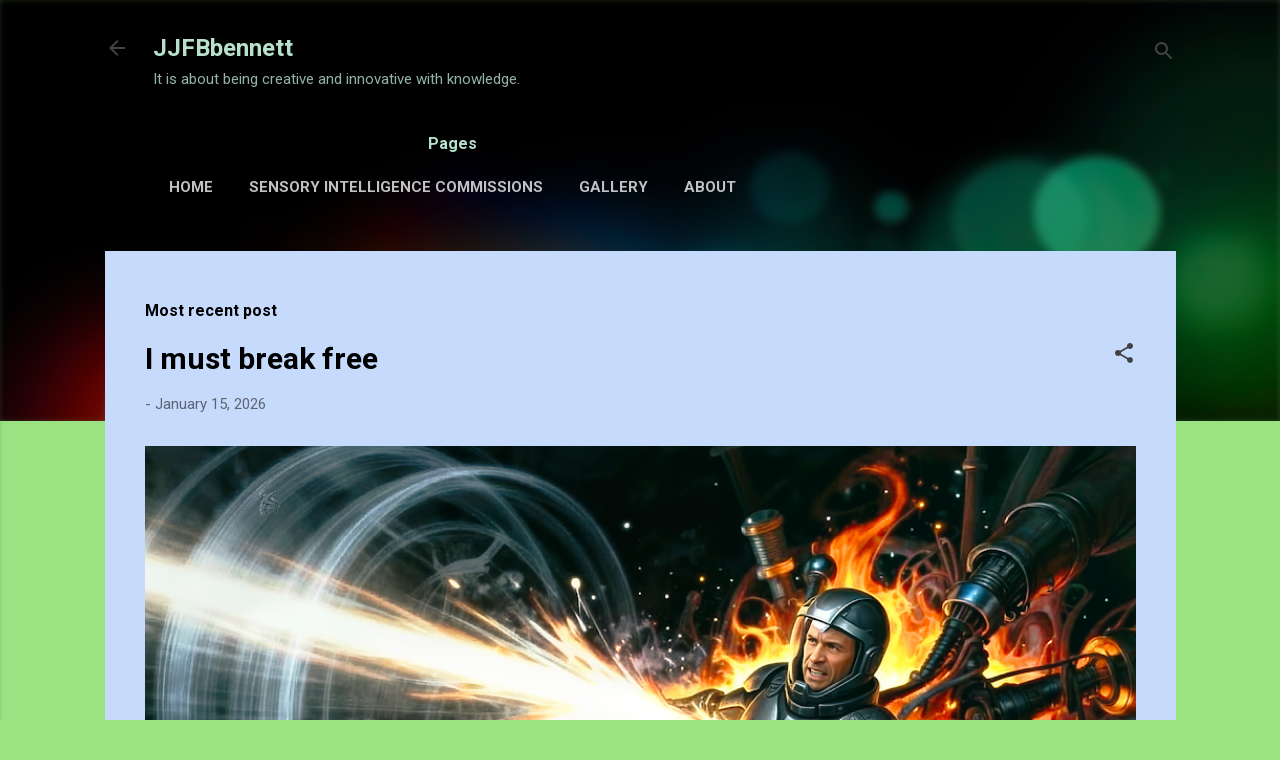

--- FILE ---
content_type: text/html; charset=UTF-8
request_url: https://www.jjfbbennett.com/2017/07/godin-chat.html
body_size: 29710
content:
<!DOCTYPE html>
<html dir='ltr' lang='en' xmlns='http://www.w3.org/1999/xhtml' xmlns:b='http://www.google.com/2005/gml/b' xmlns:data='http://www.google.com/2005/gml/data' xmlns:expr='http://www.google.com/2005/gml/expr'>
<head>
<script async='async' crossorigin='anonymous' src='https://pagead2.googlesyndication.com/pagead/js/adsbygoogle.js?client=ca-pub-7191169604784996'></script>
<!-- Google Tag Manager -->
<script>(function(w,d,s,l,i){w[l]=w[l]||[];w[l].push({'gtm.start':
new Date().getTime(),event:'gtm.js'});var f=d.getElementsByTagName(s)[0],
j=d.createElement(s),dl=l!='dataLayer'?'&l='+l:'';j.async=true;j.src='https://www.googletagmanager.com/gtm.js?id='+i+dl;f.parentNode.insertBefore(j,f);
})(window,document,'script','dataLayer','GTM-MQ35PJX5');</script>
<!-- End Google Tag Manager -->
<meta content='ac52b33694818da6b1331efe922376f7' name='p:domain_verify'/>
<!-- Google tag (gtag.js) -->
<script async='async' src='https://www.googletagmanager.com/gtag/js?id=G-D43YTCE7WD'></script>
<script>
  window.dataLayer = window.dataLayer || [];
  function gtag(){dataLayer.push(arguments);}
  gtag('js', new Date());

  gtag('config', 'G-D43YTCE7WD');
</script>
<meta content='width=device-width, initial-scale=1' name='viewport'/>
<title>Godin Chat</title>
<meta content='text/html; charset=UTF-8' http-equiv='Content-Type'/>
<!-- Chrome, Firefox OS and Opera -->
<meta content='#9be283' name='theme-color'/>
<!-- Windows Phone -->
<meta content='#9be283' name='msapplication-navbutton-color'/>
<meta content='blogger' name='generator'/>
<link href='https://www.jjfbbennett.com/favicon.ico' rel='icon' type='image/x-icon'/>
<link href='https://www.jjfbbennett.com/2017/07/godin-chat.html' rel='canonical'/>
<link rel="alternate" type="application/atom+xml" title="JJFBbennett - Atom" href="https://www.jjfbbennett.com/feeds/posts/default" />
<link rel="alternate" type="application/rss+xml" title="JJFBbennett - RSS" href="https://www.jjfbbennett.com/feeds/posts/default?alt=rss" />
<link rel="service.post" type="application/atom+xml" title="JJFBbennett - Atom" href="https://www.blogger.com/feeds/8770214590347821896/posts/default" />

<link rel="alternate" type="application/atom+xml" title="JJFBbennett - Atom" href="https://www.jjfbbennett.com/feeds/6047603790072991826/comments/default" />
<!--Can't find substitution for tag [blog.ieCssRetrofitLinks]-->
<link href='https://blogger.googleusercontent.com/img/b/R29vZ2xl/AVvXsEg680wokR5yArUpIC5Ivv1vSrIK_DJ5bezKKqJdG5Z-u0a4sE0ZpcOsamIBf__Mv3TqoJpWw5qwmTtApXDsFBPSAlwGVDxOCRPm87NQ64Bn_GJYA9roW6XqoLs5HzwrHUgb-CmmsaJCh1g/s400/Sketch123154255.png' rel='image_src'/>
<meta content='https://www.jjfbbennett.com/2017/07/godin-chat.html' property='og:url'/>
<meta content='Godin Chat' property='og:title'/>
<meta content='jjfbbennett - It is about being creative and innovative with knowledge.' property='og:description'/>
<meta content='https://blogger.googleusercontent.com/img/b/R29vZ2xl/AVvXsEg680wokR5yArUpIC5Ivv1vSrIK_DJ5bezKKqJdG5Z-u0a4sE0ZpcOsamIBf__Mv3TqoJpWw5qwmTtApXDsFBPSAlwGVDxOCRPm87NQ64Bn_GJYA9roW6XqoLs5HzwrHUgb-CmmsaJCh1g/w1200-h630-p-k-no-nu/Sketch123154255.png' property='og:image'/>
<style type='text/css'>@font-face{font-family:'Damion';font-style:normal;font-weight:400;font-display:swap;src:url(//fonts.gstatic.com/s/damion/v15/hv-XlzJ3KEUe_YZkZGw2EzJwV9J-.woff2)format('woff2');unicode-range:U+0100-02BA,U+02BD-02C5,U+02C7-02CC,U+02CE-02D7,U+02DD-02FF,U+0304,U+0308,U+0329,U+1D00-1DBF,U+1E00-1E9F,U+1EF2-1EFF,U+2020,U+20A0-20AB,U+20AD-20C0,U+2113,U+2C60-2C7F,U+A720-A7FF;}@font-face{font-family:'Damion';font-style:normal;font-weight:400;font-display:swap;src:url(//fonts.gstatic.com/s/damion/v15/hv-XlzJ3KEUe_YZkamw2EzJwVw.woff2)format('woff2');unicode-range:U+0000-00FF,U+0131,U+0152-0153,U+02BB-02BC,U+02C6,U+02DA,U+02DC,U+0304,U+0308,U+0329,U+2000-206F,U+20AC,U+2122,U+2191,U+2193,U+2212,U+2215,U+FEFF,U+FFFD;}@font-face{font-family:'Playfair Display';font-style:normal;font-weight:900;font-display:swap;src:url(//fonts.gstatic.com/s/playfairdisplay/v40/nuFvD-vYSZviVYUb_rj3ij__anPXJzDwcbmjWBN2PKfsunDTbtPK-F2qC0usEw.woff2)format('woff2');unicode-range:U+0301,U+0400-045F,U+0490-0491,U+04B0-04B1,U+2116;}@font-face{font-family:'Playfair Display';font-style:normal;font-weight:900;font-display:swap;src:url(//fonts.gstatic.com/s/playfairdisplay/v40/nuFvD-vYSZviVYUb_rj3ij__anPXJzDwcbmjWBN2PKfsunDYbtPK-F2qC0usEw.woff2)format('woff2');unicode-range:U+0102-0103,U+0110-0111,U+0128-0129,U+0168-0169,U+01A0-01A1,U+01AF-01B0,U+0300-0301,U+0303-0304,U+0308-0309,U+0323,U+0329,U+1EA0-1EF9,U+20AB;}@font-face{font-family:'Playfair Display';font-style:normal;font-weight:900;font-display:swap;src:url(//fonts.gstatic.com/s/playfairdisplay/v40/nuFvD-vYSZviVYUb_rj3ij__anPXJzDwcbmjWBN2PKfsunDZbtPK-F2qC0usEw.woff2)format('woff2');unicode-range:U+0100-02BA,U+02BD-02C5,U+02C7-02CC,U+02CE-02D7,U+02DD-02FF,U+0304,U+0308,U+0329,U+1D00-1DBF,U+1E00-1E9F,U+1EF2-1EFF,U+2020,U+20A0-20AB,U+20AD-20C0,U+2113,U+2C60-2C7F,U+A720-A7FF;}@font-face{font-family:'Playfair Display';font-style:normal;font-weight:900;font-display:swap;src:url(//fonts.gstatic.com/s/playfairdisplay/v40/nuFvD-vYSZviVYUb_rj3ij__anPXJzDwcbmjWBN2PKfsunDXbtPK-F2qC0s.woff2)format('woff2');unicode-range:U+0000-00FF,U+0131,U+0152-0153,U+02BB-02BC,U+02C6,U+02DA,U+02DC,U+0304,U+0308,U+0329,U+2000-206F,U+20AC,U+2122,U+2191,U+2193,U+2212,U+2215,U+FEFF,U+FFFD;}@font-face{font-family:'Roboto';font-style:italic;font-weight:300;font-stretch:100%;font-display:swap;src:url(//fonts.gstatic.com/s/roboto/v50/KFOKCnqEu92Fr1Mu53ZEC9_Vu3r1gIhOszmOClHrs6ljXfMMLt_QuAX-k3Yi128m0kN2.woff2)format('woff2');unicode-range:U+0460-052F,U+1C80-1C8A,U+20B4,U+2DE0-2DFF,U+A640-A69F,U+FE2E-FE2F;}@font-face{font-family:'Roboto';font-style:italic;font-weight:300;font-stretch:100%;font-display:swap;src:url(//fonts.gstatic.com/s/roboto/v50/KFOKCnqEu92Fr1Mu53ZEC9_Vu3r1gIhOszmOClHrs6ljXfMMLt_QuAz-k3Yi128m0kN2.woff2)format('woff2');unicode-range:U+0301,U+0400-045F,U+0490-0491,U+04B0-04B1,U+2116;}@font-face{font-family:'Roboto';font-style:italic;font-weight:300;font-stretch:100%;font-display:swap;src:url(//fonts.gstatic.com/s/roboto/v50/KFOKCnqEu92Fr1Mu53ZEC9_Vu3r1gIhOszmOClHrs6ljXfMMLt_QuAT-k3Yi128m0kN2.woff2)format('woff2');unicode-range:U+1F00-1FFF;}@font-face{font-family:'Roboto';font-style:italic;font-weight:300;font-stretch:100%;font-display:swap;src:url(//fonts.gstatic.com/s/roboto/v50/KFOKCnqEu92Fr1Mu53ZEC9_Vu3r1gIhOszmOClHrs6ljXfMMLt_QuAv-k3Yi128m0kN2.woff2)format('woff2');unicode-range:U+0370-0377,U+037A-037F,U+0384-038A,U+038C,U+038E-03A1,U+03A3-03FF;}@font-face{font-family:'Roboto';font-style:italic;font-weight:300;font-stretch:100%;font-display:swap;src:url(//fonts.gstatic.com/s/roboto/v50/KFOKCnqEu92Fr1Mu53ZEC9_Vu3r1gIhOszmOClHrs6ljXfMMLt_QuHT-k3Yi128m0kN2.woff2)format('woff2');unicode-range:U+0302-0303,U+0305,U+0307-0308,U+0310,U+0312,U+0315,U+031A,U+0326-0327,U+032C,U+032F-0330,U+0332-0333,U+0338,U+033A,U+0346,U+034D,U+0391-03A1,U+03A3-03A9,U+03B1-03C9,U+03D1,U+03D5-03D6,U+03F0-03F1,U+03F4-03F5,U+2016-2017,U+2034-2038,U+203C,U+2040,U+2043,U+2047,U+2050,U+2057,U+205F,U+2070-2071,U+2074-208E,U+2090-209C,U+20D0-20DC,U+20E1,U+20E5-20EF,U+2100-2112,U+2114-2115,U+2117-2121,U+2123-214F,U+2190,U+2192,U+2194-21AE,U+21B0-21E5,U+21F1-21F2,U+21F4-2211,U+2213-2214,U+2216-22FF,U+2308-230B,U+2310,U+2319,U+231C-2321,U+2336-237A,U+237C,U+2395,U+239B-23B7,U+23D0,U+23DC-23E1,U+2474-2475,U+25AF,U+25B3,U+25B7,U+25BD,U+25C1,U+25CA,U+25CC,U+25FB,U+266D-266F,U+27C0-27FF,U+2900-2AFF,U+2B0E-2B11,U+2B30-2B4C,U+2BFE,U+3030,U+FF5B,U+FF5D,U+1D400-1D7FF,U+1EE00-1EEFF;}@font-face{font-family:'Roboto';font-style:italic;font-weight:300;font-stretch:100%;font-display:swap;src:url(//fonts.gstatic.com/s/roboto/v50/KFOKCnqEu92Fr1Mu53ZEC9_Vu3r1gIhOszmOClHrs6ljXfMMLt_QuGb-k3Yi128m0kN2.woff2)format('woff2');unicode-range:U+0001-000C,U+000E-001F,U+007F-009F,U+20DD-20E0,U+20E2-20E4,U+2150-218F,U+2190,U+2192,U+2194-2199,U+21AF,U+21E6-21F0,U+21F3,U+2218-2219,U+2299,U+22C4-22C6,U+2300-243F,U+2440-244A,U+2460-24FF,U+25A0-27BF,U+2800-28FF,U+2921-2922,U+2981,U+29BF,U+29EB,U+2B00-2BFF,U+4DC0-4DFF,U+FFF9-FFFB,U+10140-1018E,U+10190-1019C,U+101A0,U+101D0-101FD,U+102E0-102FB,U+10E60-10E7E,U+1D2C0-1D2D3,U+1D2E0-1D37F,U+1F000-1F0FF,U+1F100-1F1AD,U+1F1E6-1F1FF,U+1F30D-1F30F,U+1F315,U+1F31C,U+1F31E,U+1F320-1F32C,U+1F336,U+1F378,U+1F37D,U+1F382,U+1F393-1F39F,U+1F3A7-1F3A8,U+1F3AC-1F3AF,U+1F3C2,U+1F3C4-1F3C6,U+1F3CA-1F3CE,U+1F3D4-1F3E0,U+1F3ED,U+1F3F1-1F3F3,U+1F3F5-1F3F7,U+1F408,U+1F415,U+1F41F,U+1F426,U+1F43F,U+1F441-1F442,U+1F444,U+1F446-1F449,U+1F44C-1F44E,U+1F453,U+1F46A,U+1F47D,U+1F4A3,U+1F4B0,U+1F4B3,U+1F4B9,U+1F4BB,U+1F4BF,U+1F4C8-1F4CB,U+1F4D6,U+1F4DA,U+1F4DF,U+1F4E3-1F4E6,U+1F4EA-1F4ED,U+1F4F7,U+1F4F9-1F4FB,U+1F4FD-1F4FE,U+1F503,U+1F507-1F50B,U+1F50D,U+1F512-1F513,U+1F53E-1F54A,U+1F54F-1F5FA,U+1F610,U+1F650-1F67F,U+1F687,U+1F68D,U+1F691,U+1F694,U+1F698,U+1F6AD,U+1F6B2,U+1F6B9-1F6BA,U+1F6BC,U+1F6C6-1F6CF,U+1F6D3-1F6D7,U+1F6E0-1F6EA,U+1F6F0-1F6F3,U+1F6F7-1F6FC,U+1F700-1F7FF,U+1F800-1F80B,U+1F810-1F847,U+1F850-1F859,U+1F860-1F887,U+1F890-1F8AD,U+1F8B0-1F8BB,U+1F8C0-1F8C1,U+1F900-1F90B,U+1F93B,U+1F946,U+1F984,U+1F996,U+1F9E9,U+1FA00-1FA6F,U+1FA70-1FA7C,U+1FA80-1FA89,U+1FA8F-1FAC6,U+1FACE-1FADC,U+1FADF-1FAE9,U+1FAF0-1FAF8,U+1FB00-1FBFF;}@font-face{font-family:'Roboto';font-style:italic;font-weight:300;font-stretch:100%;font-display:swap;src:url(//fonts.gstatic.com/s/roboto/v50/KFOKCnqEu92Fr1Mu53ZEC9_Vu3r1gIhOszmOClHrs6ljXfMMLt_QuAf-k3Yi128m0kN2.woff2)format('woff2');unicode-range:U+0102-0103,U+0110-0111,U+0128-0129,U+0168-0169,U+01A0-01A1,U+01AF-01B0,U+0300-0301,U+0303-0304,U+0308-0309,U+0323,U+0329,U+1EA0-1EF9,U+20AB;}@font-face{font-family:'Roboto';font-style:italic;font-weight:300;font-stretch:100%;font-display:swap;src:url(//fonts.gstatic.com/s/roboto/v50/KFOKCnqEu92Fr1Mu53ZEC9_Vu3r1gIhOszmOClHrs6ljXfMMLt_QuAb-k3Yi128m0kN2.woff2)format('woff2');unicode-range:U+0100-02BA,U+02BD-02C5,U+02C7-02CC,U+02CE-02D7,U+02DD-02FF,U+0304,U+0308,U+0329,U+1D00-1DBF,U+1E00-1E9F,U+1EF2-1EFF,U+2020,U+20A0-20AB,U+20AD-20C0,U+2113,U+2C60-2C7F,U+A720-A7FF;}@font-face{font-family:'Roboto';font-style:italic;font-weight:300;font-stretch:100%;font-display:swap;src:url(//fonts.gstatic.com/s/roboto/v50/KFOKCnqEu92Fr1Mu53ZEC9_Vu3r1gIhOszmOClHrs6ljXfMMLt_QuAj-k3Yi128m0g.woff2)format('woff2');unicode-range:U+0000-00FF,U+0131,U+0152-0153,U+02BB-02BC,U+02C6,U+02DA,U+02DC,U+0304,U+0308,U+0329,U+2000-206F,U+20AC,U+2122,U+2191,U+2193,U+2212,U+2215,U+FEFF,U+FFFD;}@font-face{font-family:'Roboto';font-style:normal;font-weight:400;font-stretch:100%;font-display:swap;src:url(//fonts.gstatic.com/s/roboto/v50/KFO7CnqEu92Fr1ME7kSn66aGLdTylUAMa3GUBHMdazTgWw.woff2)format('woff2');unicode-range:U+0460-052F,U+1C80-1C8A,U+20B4,U+2DE0-2DFF,U+A640-A69F,U+FE2E-FE2F;}@font-face{font-family:'Roboto';font-style:normal;font-weight:400;font-stretch:100%;font-display:swap;src:url(//fonts.gstatic.com/s/roboto/v50/KFO7CnqEu92Fr1ME7kSn66aGLdTylUAMa3iUBHMdazTgWw.woff2)format('woff2');unicode-range:U+0301,U+0400-045F,U+0490-0491,U+04B0-04B1,U+2116;}@font-face{font-family:'Roboto';font-style:normal;font-weight:400;font-stretch:100%;font-display:swap;src:url(//fonts.gstatic.com/s/roboto/v50/KFO7CnqEu92Fr1ME7kSn66aGLdTylUAMa3CUBHMdazTgWw.woff2)format('woff2');unicode-range:U+1F00-1FFF;}@font-face{font-family:'Roboto';font-style:normal;font-weight:400;font-stretch:100%;font-display:swap;src:url(//fonts.gstatic.com/s/roboto/v50/KFO7CnqEu92Fr1ME7kSn66aGLdTylUAMa3-UBHMdazTgWw.woff2)format('woff2');unicode-range:U+0370-0377,U+037A-037F,U+0384-038A,U+038C,U+038E-03A1,U+03A3-03FF;}@font-face{font-family:'Roboto';font-style:normal;font-weight:400;font-stretch:100%;font-display:swap;src:url(//fonts.gstatic.com/s/roboto/v50/KFO7CnqEu92Fr1ME7kSn66aGLdTylUAMawCUBHMdazTgWw.woff2)format('woff2');unicode-range:U+0302-0303,U+0305,U+0307-0308,U+0310,U+0312,U+0315,U+031A,U+0326-0327,U+032C,U+032F-0330,U+0332-0333,U+0338,U+033A,U+0346,U+034D,U+0391-03A1,U+03A3-03A9,U+03B1-03C9,U+03D1,U+03D5-03D6,U+03F0-03F1,U+03F4-03F5,U+2016-2017,U+2034-2038,U+203C,U+2040,U+2043,U+2047,U+2050,U+2057,U+205F,U+2070-2071,U+2074-208E,U+2090-209C,U+20D0-20DC,U+20E1,U+20E5-20EF,U+2100-2112,U+2114-2115,U+2117-2121,U+2123-214F,U+2190,U+2192,U+2194-21AE,U+21B0-21E5,U+21F1-21F2,U+21F4-2211,U+2213-2214,U+2216-22FF,U+2308-230B,U+2310,U+2319,U+231C-2321,U+2336-237A,U+237C,U+2395,U+239B-23B7,U+23D0,U+23DC-23E1,U+2474-2475,U+25AF,U+25B3,U+25B7,U+25BD,U+25C1,U+25CA,U+25CC,U+25FB,U+266D-266F,U+27C0-27FF,U+2900-2AFF,U+2B0E-2B11,U+2B30-2B4C,U+2BFE,U+3030,U+FF5B,U+FF5D,U+1D400-1D7FF,U+1EE00-1EEFF;}@font-face{font-family:'Roboto';font-style:normal;font-weight:400;font-stretch:100%;font-display:swap;src:url(//fonts.gstatic.com/s/roboto/v50/KFO7CnqEu92Fr1ME7kSn66aGLdTylUAMaxKUBHMdazTgWw.woff2)format('woff2');unicode-range:U+0001-000C,U+000E-001F,U+007F-009F,U+20DD-20E0,U+20E2-20E4,U+2150-218F,U+2190,U+2192,U+2194-2199,U+21AF,U+21E6-21F0,U+21F3,U+2218-2219,U+2299,U+22C4-22C6,U+2300-243F,U+2440-244A,U+2460-24FF,U+25A0-27BF,U+2800-28FF,U+2921-2922,U+2981,U+29BF,U+29EB,U+2B00-2BFF,U+4DC0-4DFF,U+FFF9-FFFB,U+10140-1018E,U+10190-1019C,U+101A0,U+101D0-101FD,U+102E0-102FB,U+10E60-10E7E,U+1D2C0-1D2D3,U+1D2E0-1D37F,U+1F000-1F0FF,U+1F100-1F1AD,U+1F1E6-1F1FF,U+1F30D-1F30F,U+1F315,U+1F31C,U+1F31E,U+1F320-1F32C,U+1F336,U+1F378,U+1F37D,U+1F382,U+1F393-1F39F,U+1F3A7-1F3A8,U+1F3AC-1F3AF,U+1F3C2,U+1F3C4-1F3C6,U+1F3CA-1F3CE,U+1F3D4-1F3E0,U+1F3ED,U+1F3F1-1F3F3,U+1F3F5-1F3F7,U+1F408,U+1F415,U+1F41F,U+1F426,U+1F43F,U+1F441-1F442,U+1F444,U+1F446-1F449,U+1F44C-1F44E,U+1F453,U+1F46A,U+1F47D,U+1F4A3,U+1F4B0,U+1F4B3,U+1F4B9,U+1F4BB,U+1F4BF,U+1F4C8-1F4CB,U+1F4D6,U+1F4DA,U+1F4DF,U+1F4E3-1F4E6,U+1F4EA-1F4ED,U+1F4F7,U+1F4F9-1F4FB,U+1F4FD-1F4FE,U+1F503,U+1F507-1F50B,U+1F50D,U+1F512-1F513,U+1F53E-1F54A,U+1F54F-1F5FA,U+1F610,U+1F650-1F67F,U+1F687,U+1F68D,U+1F691,U+1F694,U+1F698,U+1F6AD,U+1F6B2,U+1F6B9-1F6BA,U+1F6BC,U+1F6C6-1F6CF,U+1F6D3-1F6D7,U+1F6E0-1F6EA,U+1F6F0-1F6F3,U+1F6F7-1F6FC,U+1F700-1F7FF,U+1F800-1F80B,U+1F810-1F847,U+1F850-1F859,U+1F860-1F887,U+1F890-1F8AD,U+1F8B0-1F8BB,U+1F8C0-1F8C1,U+1F900-1F90B,U+1F93B,U+1F946,U+1F984,U+1F996,U+1F9E9,U+1FA00-1FA6F,U+1FA70-1FA7C,U+1FA80-1FA89,U+1FA8F-1FAC6,U+1FACE-1FADC,U+1FADF-1FAE9,U+1FAF0-1FAF8,U+1FB00-1FBFF;}@font-face{font-family:'Roboto';font-style:normal;font-weight:400;font-stretch:100%;font-display:swap;src:url(//fonts.gstatic.com/s/roboto/v50/KFO7CnqEu92Fr1ME7kSn66aGLdTylUAMa3OUBHMdazTgWw.woff2)format('woff2');unicode-range:U+0102-0103,U+0110-0111,U+0128-0129,U+0168-0169,U+01A0-01A1,U+01AF-01B0,U+0300-0301,U+0303-0304,U+0308-0309,U+0323,U+0329,U+1EA0-1EF9,U+20AB;}@font-face{font-family:'Roboto';font-style:normal;font-weight:400;font-stretch:100%;font-display:swap;src:url(//fonts.gstatic.com/s/roboto/v50/KFO7CnqEu92Fr1ME7kSn66aGLdTylUAMa3KUBHMdazTgWw.woff2)format('woff2');unicode-range:U+0100-02BA,U+02BD-02C5,U+02C7-02CC,U+02CE-02D7,U+02DD-02FF,U+0304,U+0308,U+0329,U+1D00-1DBF,U+1E00-1E9F,U+1EF2-1EFF,U+2020,U+20A0-20AB,U+20AD-20C0,U+2113,U+2C60-2C7F,U+A720-A7FF;}@font-face{font-family:'Roboto';font-style:normal;font-weight:400;font-stretch:100%;font-display:swap;src:url(//fonts.gstatic.com/s/roboto/v50/KFO7CnqEu92Fr1ME7kSn66aGLdTylUAMa3yUBHMdazQ.woff2)format('woff2');unicode-range:U+0000-00FF,U+0131,U+0152-0153,U+02BB-02BC,U+02C6,U+02DA,U+02DC,U+0304,U+0308,U+0329,U+2000-206F,U+20AC,U+2122,U+2191,U+2193,U+2212,U+2215,U+FEFF,U+FFFD;}@font-face{font-family:'Roboto';font-style:normal;font-weight:700;font-stretch:100%;font-display:swap;src:url(//fonts.gstatic.com/s/roboto/v50/KFO7CnqEu92Fr1ME7kSn66aGLdTylUAMa3GUBHMdazTgWw.woff2)format('woff2');unicode-range:U+0460-052F,U+1C80-1C8A,U+20B4,U+2DE0-2DFF,U+A640-A69F,U+FE2E-FE2F;}@font-face{font-family:'Roboto';font-style:normal;font-weight:700;font-stretch:100%;font-display:swap;src:url(//fonts.gstatic.com/s/roboto/v50/KFO7CnqEu92Fr1ME7kSn66aGLdTylUAMa3iUBHMdazTgWw.woff2)format('woff2');unicode-range:U+0301,U+0400-045F,U+0490-0491,U+04B0-04B1,U+2116;}@font-face{font-family:'Roboto';font-style:normal;font-weight:700;font-stretch:100%;font-display:swap;src:url(//fonts.gstatic.com/s/roboto/v50/KFO7CnqEu92Fr1ME7kSn66aGLdTylUAMa3CUBHMdazTgWw.woff2)format('woff2');unicode-range:U+1F00-1FFF;}@font-face{font-family:'Roboto';font-style:normal;font-weight:700;font-stretch:100%;font-display:swap;src:url(//fonts.gstatic.com/s/roboto/v50/KFO7CnqEu92Fr1ME7kSn66aGLdTylUAMa3-UBHMdazTgWw.woff2)format('woff2');unicode-range:U+0370-0377,U+037A-037F,U+0384-038A,U+038C,U+038E-03A1,U+03A3-03FF;}@font-face{font-family:'Roboto';font-style:normal;font-weight:700;font-stretch:100%;font-display:swap;src:url(//fonts.gstatic.com/s/roboto/v50/KFO7CnqEu92Fr1ME7kSn66aGLdTylUAMawCUBHMdazTgWw.woff2)format('woff2');unicode-range:U+0302-0303,U+0305,U+0307-0308,U+0310,U+0312,U+0315,U+031A,U+0326-0327,U+032C,U+032F-0330,U+0332-0333,U+0338,U+033A,U+0346,U+034D,U+0391-03A1,U+03A3-03A9,U+03B1-03C9,U+03D1,U+03D5-03D6,U+03F0-03F1,U+03F4-03F5,U+2016-2017,U+2034-2038,U+203C,U+2040,U+2043,U+2047,U+2050,U+2057,U+205F,U+2070-2071,U+2074-208E,U+2090-209C,U+20D0-20DC,U+20E1,U+20E5-20EF,U+2100-2112,U+2114-2115,U+2117-2121,U+2123-214F,U+2190,U+2192,U+2194-21AE,U+21B0-21E5,U+21F1-21F2,U+21F4-2211,U+2213-2214,U+2216-22FF,U+2308-230B,U+2310,U+2319,U+231C-2321,U+2336-237A,U+237C,U+2395,U+239B-23B7,U+23D0,U+23DC-23E1,U+2474-2475,U+25AF,U+25B3,U+25B7,U+25BD,U+25C1,U+25CA,U+25CC,U+25FB,U+266D-266F,U+27C0-27FF,U+2900-2AFF,U+2B0E-2B11,U+2B30-2B4C,U+2BFE,U+3030,U+FF5B,U+FF5D,U+1D400-1D7FF,U+1EE00-1EEFF;}@font-face{font-family:'Roboto';font-style:normal;font-weight:700;font-stretch:100%;font-display:swap;src:url(//fonts.gstatic.com/s/roboto/v50/KFO7CnqEu92Fr1ME7kSn66aGLdTylUAMaxKUBHMdazTgWw.woff2)format('woff2');unicode-range:U+0001-000C,U+000E-001F,U+007F-009F,U+20DD-20E0,U+20E2-20E4,U+2150-218F,U+2190,U+2192,U+2194-2199,U+21AF,U+21E6-21F0,U+21F3,U+2218-2219,U+2299,U+22C4-22C6,U+2300-243F,U+2440-244A,U+2460-24FF,U+25A0-27BF,U+2800-28FF,U+2921-2922,U+2981,U+29BF,U+29EB,U+2B00-2BFF,U+4DC0-4DFF,U+FFF9-FFFB,U+10140-1018E,U+10190-1019C,U+101A0,U+101D0-101FD,U+102E0-102FB,U+10E60-10E7E,U+1D2C0-1D2D3,U+1D2E0-1D37F,U+1F000-1F0FF,U+1F100-1F1AD,U+1F1E6-1F1FF,U+1F30D-1F30F,U+1F315,U+1F31C,U+1F31E,U+1F320-1F32C,U+1F336,U+1F378,U+1F37D,U+1F382,U+1F393-1F39F,U+1F3A7-1F3A8,U+1F3AC-1F3AF,U+1F3C2,U+1F3C4-1F3C6,U+1F3CA-1F3CE,U+1F3D4-1F3E0,U+1F3ED,U+1F3F1-1F3F3,U+1F3F5-1F3F7,U+1F408,U+1F415,U+1F41F,U+1F426,U+1F43F,U+1F441-1F442,U+1F444,U+1F446-1F449,U+1F44C-1F44E,U+1F453,U+1F46A,U+1F47D,U+1F4A3,U+1F4B0,U+1F4B3,U+1F4B9,U+1F4BB,U+1F4BF,U+1F4C8-1F4CB,U+1F4D6,U+1F4DA,U+1F4DF,U+1F4E3-1F4E6,U+1F4EA-1F4ED,U+1F4F7,U+1F4F9-1F4FB,U+1F4FD-1F4FE,U+1F503,U+1F507-1F50B,U+1F50D,U+1F512-1F513,U+1F53E-1F54A,U+1F54F-1F5FA,U+1F610,U+1F650-1F67F,U+1F687,U+1F68D,U+1F691,U+1F694,U+1F698,U+1F6AD,U+1F6B2,U+1F6B9-1F6BA,U+1F6BC,U+1F6C6-1F6CF,U+1F6D3-1F6D7,U+1F6E0-1F6EA,U+1F6F0-1F6F3,U+1F6F7-1F6FC,U+1F700-1F7FF,U+1F800-1F80B,U+1F810-1F847,U+1F850-1F859,U+1F860-1F887,U+1F890-1F8AD,U+1F8B0-1F8BB,U+1F8C0-1F8C1,U+1F900-1F90B,U+1F93B,U+1F946,U+1F984,U+1F996,U+1F9E9,U+1FA00-1FA6F,U+1FA70-1FA7C,U+1FA80-1FA89,U+1FA8F-1FAC6,U+1FACE-1FADC,U+1FADF-1FAE9,U+1FAF0-1FAF8,U+1FB00-1FBFF;}@font-face{font-family:'Roboto';font-style:normal;font-weight:700;font-stretch:100%;font-display:swap;src:url(//fonts.gstatic.com/s/roboto/v50/KFO7CnqEu92Fr1ME7kSn66aGLdTylUAMa3OUBHMdazTgWw.woff2)format('woff2');unicode-range:U+0102-0103,U+0110-0111,U+0128-0129,U+0168-0169,U+01A0-01A1,U+01AF-01B0,U+0300-0301,U+0303-0304,U+0308-0309,U+0323,U+0329,U+1EA0-1EF9,U+20AB;}@font-face{font-family:'Roboto';font-style:normal;font-weight:700;font-stretch:100%;font-display:swap;src:url(//fonts.gstatic.com/s/roboto/v50/KFO7CnqEu92Fr1ME7kSn66aGLdTylUAMa3KUBHMdazTgWw.woff2)format('woff2');unicode-range:U+0100-02BA,U+02BD-02C5,U+02C7-02CC,U+02CE-02D7,U+02DD-02FF,U+0304,U+0308,U+0329,U+1D00-1DBF,U+1E00-1E9F,U+1EF2-1EFF,U+2020,U+20A0-20AB,U+20AD-20C0,U+2113,U+2C60-2C7F,U+A720-A7FF;}@font-face{font-family:'Roboto';font-style:normal;font-weight:700;font-stretch:100%;font-display:swap;src:url(//fonts.gstatic.com/s/roboto/v50/KFO7CnqEu92Fr1ME7kSn66aGLdTylUAMa3yUBHMdazQ.woff2)format('woff2');unicode-range:U+0000-00FF,U+0131,U+0152-0153,U+02BB-02BC,U+02C6,U+02DA,U+02DC,U+0304,U+0308,U+0329,U+2000-206F,U+20AC,U+2122,U+2191,U+2193,U+2212,U+2215,U+FEFF,U+FFFD;}</style>
<style id='page-skin-1' type='text/css'><!--
/*! normalize.css v3.0.1 | MIT License | git.io/normalize */html{font-family:sans-serif;-ms-text-size-adjust:100%;-webkit-text-size-adjust:100%}body{margin:0}article,aside,details,figcaption,figure,footer,header,hgroup,main,nav,section,summary{display:block}audio,canvas,progress,video{display:inline-block;vertical-align:baseline}audio:not([controls]){display:none;height:0}[hidden],template{display:none}a{background:transparent}a:active,a:hover{outline:0}abbr[title]{border-bottom:1px dotted}b,strong{font-weight:bold}dfn{font-style:italic}h1{font-size:2em;margin:.67em 0}mark{background:#ff0;color:#000}small{font-size:80%}sub,sup{font-size:75%;line-height:0;position:relative;vertical-align:baseline}sup{top:-0.5em}sub{bottom:-0.25em}img{border:0}svg:not(:root){overflow:hidden}figure{margin:1em 40px}hr{-moz-box-sizing:content-box;box-sizing:content-box;height:0}pre{overflow:auto}code,kbd,pre,samp{font-family:monospace,monospace;font-size:1em}button,input,optgroup,select,textarea{color:inherit;font:inherit;margin:0}button{overflow:visible}button,select{text-transform:none}button,html input[type="button"],input[type="reset"],input[type="submit"]{-webkit-appearance:button;cursor:pointer}button[disabled],html input[disabled]{cursor:default}button::-moz-focus-inner,input::-moz-focus-inner{border:0;padding:0}input{line-height:normal}input[type="checkbox"],input[type="radio"]{box-sizing:border-box;padding:0}input[type="number"]::-webkit-inner-spin-button,input[type="number"]::-webkit-outer-spin-button{height:auto}input[type="search"]{-webkit-appearance:textfield;-moz-box-sizing:content-box;-webkit-box-sizing:content-box;box-sizing:content-box}input[type="search"]::-webkit-search-cancel-button,input[type="search"]::-webkit-search-decoration{-webkit-appearance:none}fieldset{border:1px solid #c0c0c0;margin:0 2px;padding:.35em .625em .75em}legend{border:0;padding:0}textarea{overflow:auto}optgroup{font-weight:bold}table{border-collapse:collapse;border-spacing:0}td,th{padding:0}
/*!************************************************
* Blogger Template Style
* Name: Contempo
**************************************************/
body{
overflow-wrap:break-word;
word-break:break-word;
word-wrap:break-word
}
.hidden{
display:none
}
.invisible{
visibility:hidden
}
.container::after,.float-container::after{
clear:both;
content:"";
display:table
}
.clearboth{
clear:both
}
#comments .comment .comment-actions,.subscribe-popup .FollowByEmail .follow-by-email-submit,.widget.Profile .profile-link,.widget.Profile .profile-link.visit-profile{
background:0 0;
border:0;
box-shadow:none;
color:#d90000;
cursor:pointer;
font-size:14px;
font-weight:700;
outline:0;
text-decoration:none;
text-transform:uppercase;
width:auto
}
.dim-overlay{
background-color:rgba(0,0,0,.54);
height:100vh;
left:0;
position:fixed;
top:0;
width:100%
}
#sharing-dim-overlay{
background-color:transparent
}
input::-ms-clear{
display:none
}
.blogger-logo,.svg-icon-24.blogger-logo{
fill:#ff9800;
opacity:1
}
.loading-spinner-large{
-webkit-animation:mspin-rotate 1.568s infinite linear;
animation:mspin-rotate 1.568s infinite linear;
height:48px;
overflow:hidden;
position:absolute;
width:48px;
z-index:200
}
.loading-spinner-large>div{
-webkit-animation:mspin-revrot 5332ms infinite steps(4);
animation:mspin-revrot 5332ms infinite steps(4)
}
.loading-spinner-large>div>div{
-webkit-animation:mspin-singlecolor-large-film 1333ms infinite steps(81);
animation:mspin-singlecolor-large-film 1333ms infinite steps(81);
background-size:100%;
height:48px;
width:3888px
}
.mspin-black-large>div>div,.mspin-grey_54-large>div>div{
background-image:url(https://www.blogblog.com/indie/mspin_black_large.svg)
}
.mspin-white-large>div>div{
background-image:url(https://www.blogblog.com/indie/mspin_white_large.svg)
}
.mspin-grey_54-large{
opacity:.54
}
@-webkit-keyframes mspin-singlecolor-large-film{
from{
-webkit-transform:translateX(0);
transform:translateX(0)
}
to{
-webkit-transform:translateX(-3888px);
transform:translateX(-3888px)
}
}
@keyframes mspin-singlecolor-large-film{
from{
-webkit-transform:translateX(0);
transform:translateX(0)
}
to{
-webkit-transform:translateX(-3888px);
transform:translateX(-3888px)
}
}
@-webkit-keyframes mspin-rotate{
from{
-webkit-transform:rotate(0);
transform:rotate(0)
}
to{
-webkit-transform:rotate(360deg);
transform:rotate(360deg)
}
}
@keyframes mspin-rotate{
from{
-webkit-transform:rotate(0);
transform:rotate(0)
}
to{
-webkit-transform:rotate(360deg);
transform:rotate(360deg)
}
}
@-webkit-keyframes mspin-revrot{
from{
-webkit-transform:rotate(0);
transform:rotate(0)
}
to{
-webkit-transform:rotate(-360deg);
transform:rotate(-360deg)
}
}
@keyframes mspin-revrot{
from{
-webkit-transform:rotate(0);
transform:rotate(0)
}
to{
-webkit-transform:rotate(-360deg);
transform:rotate(-360deg)
}
}
.skip-navigation{
background-color:#fff;
box-sizing:border-box;
color:#000;
display:block;
height:0;
left:0;
line-height:50px;
overflow:hidden;
padding-top:0;
position:fixed;
text-align:center;
top:0;
-webkit-transition:box-shadow .3s,height .3s,padding-top .3s;
transition:box-shadow .3s,height .3s,padding-top .3s;
width:100%;
z-index:900
}
.skip-navigation:focus{
box-shadow:0 4px 5px 0 rgba(0,0,0,.14),0 1px 10px 0 rgba(0,0,0,.12),0 2px 4px -1px rgba(0,0,0,.2);
height:50px
}
#main{
outline:0
}
.main-heading{
position:absolute;
clip:rect(1px,1px,1px,1px);
padding:0;
border:0;
height:1px;
width:1px;
overflow:hidden
}
.Attribution{
margin-top:1em;
text-align:center
}
.Attribution .blogger img,.Attribution .blogger svg{
vertical-align:bottom
}
.Attribution .blogger img{
margin-right:.5em
}
.Attribution div{
line-height:24px;
margin-top:.5em
}
.Attribution .copyright,.Attribution .image-attribution{
font-size:.7em;
margin-top:1.5em
}
.BLOG_mobile_video_class{
display:none
}
.bg-photo{
background-attachment:scroll!important
}
body .CSS_LIGHTBOX{
z-index:900
}
.extendable .show-less,.extendable .show-more{
border-color:#d90000;
color:#d90000;
margin-top:8px
}
.extendable .show-less.hidden,.extendable .show-more.hidden{
display:none
}
.inline-ad{
display:none;
max-width:100%;
overflow:hidden
}
.adsbygoogle{
display:block
}
#cookieChoiceInfo{
bottom:0;
top:auto
}
iframe.b-hbp-video{
border:0
}
.post-body img{
max-width:100%
}
.post-body iframe{
max-width:100%
}
.post-body a[imageanchor="1"]{
display:inline-block
}
.byline{
margin-right:1em
}
.byline:last-child{
margin-right:0
}
.link-copied-dialog{
max-width:520px;
outline:0
}
.link-copied-dialog .modal-dialog-buttons{
margin-top:8px
}
.link-copied-dialog .goog-buttonset-default{
background:0 0;
border:0
}
.link-copied-dialog .goog-buttonset-default:focus{
outline:0
}
.paging-control-container{
margin-bottom:16px
}
.paging-control-container .paging-control{
display:inline-block
}
.paging-control-container .comment-range-text::after,.paging-control-container .paging-control{
color:#d90000
}
.paging-control-container .comment-range-text,.paging-control-container .paging-control{
margin-right:8px
}
.paging-control-container .comment-range-text::after,.paging-control-container .paging-control::after{
content:"\b7";
cursor:default;
padding-left:8px;
pointer-events:none
}
.paging-control-container .comment-range-text:last-child::after,.paging-control-container .paging-control:last-child::after{
content:none
}
.byline.reactions iframe{
height:20px
}
.b-notification{
color:#000;
background-color:#fff;
border-bottom:solid 1px #000;
box-sizing:border-box;
padding:16px 32px;
text-align:center
}
.b-notification.visible{
-webkit-transition:margin-top .3s cubic-bezier(.4,0,.2,1);
transition:margin-top .3s cubic-bezier(.4,0,.2,1)
}
.b-notification.invisible{
position:absolute
}
.b-notification-close{
position:absolute;
right:8px;
top:8px
}
.no-posts-message{
line-height:40px;
text-align:center
}
@media screen and (max-width:800px){
body.item-view .post-body a[imageanchor="1"][style*="float: left;"],body.item-view .post-body a[imageanchor="1"][style*="float: right;"]{
float:none!important;
clear:none!important
}
body.item-view .post-body a[imageanchor="1"] img{
display:block;
height:auto;
margin:0 auto
}
body.item-view .post-body>.separator:first-child>a[imageanchor="1"]:first-child{
margin-top:20px
}
.post-body a[imageanchor]{
display:block
}
body.item-view .post-body a[imageanchor="1"]{
margin-left:0!important;
margin-right:0!important
}
body.item-view .post-body a[imageanchor="1"]+a[imageanchor="1"]{
margin-top:16px
}
}
.item-control{
display:none
}
#comments{
border-top:1px dashed rgba(0,0,0,.54);
margin-top:20px;
padding:20px
}
#comments .comment-thread ol{
margin:0;
padding-left:0;
padding-left:0
}
#comments .comment .comment-replybox-single,#comments .comment-thread .comment-replies{
margin-left:60px
}
#comments .comment-thread .thread-count{
display:none
}
#comments .comment{
list-style-type:none;
padding:0 0 30px;
position:relative
}
#comments .comment .comment{
padding-bottom:8px
}
.comment .avatar-image-container{
position:absolute
}
.comment .avatar-image-container img{
border-radius:50%
}
.avatar-image-container svg,.comment .avatar-image-container .avatar-icon{
border-radius:50%;
border:solid 1px #414141;
box-sizing:border-box;
fill:#414141;
height:35px;
margin:0;
padding:7px;
width:35px
}
.comment .comment-block{
margin-top:10px;
margin-left:60px;
padding-bottom:0
}
#comments .comment-author-header-wrapper{
margin-left:40px
}
#comments .comment .thread-expanded .comment-block{
padding-bottom:20px
}
#comments .comment .comment-header .user,#comments .comment .comment-header .user a{
color:#000000;
font-style:normal;
font-weight:700
}
#comments .comment .comment-actions{
bottom:0;
margin-bottom:15px;
position:absolute
}
#comments .comment .comment-actions>*{
margin-right:8px
}
#comments .comment .comment-header .datetime{
bottom:0;
color:rgba(0,0,0,.54);
display:inline-block;
font-size:13px;
font-style:italic;
margin-left:8px
}
#comments .comment .comment-footer .comment-timestamp a,#comments .comment .comment-header .datetime a{
color:rgba(0,0,0,.54)
}
#comments .comment .comment-content,.comment .comment-body{
margin-top:12px;
word-break:break-word
}
.comment-body{
margin-bottom:12px
}
#comments.embed[data-num-comments="0"]{
border:0;
margin-top:0;
padding-top:0
}
#comments.embed[data-num-comments="0"] #comment-post-message,#comments.embed[data-num-comments="0"] div.comment-form>p,#comments.embed[data-num-comments="0"] p.comment-footer{
display:none
}
#comment-editor-src{
display:none
}
.comments .comments-content .loadmore.loaded{
max-height:0;
opacity:0;
overflow:hidden
}
.extendable .remaining-items{
height:0;
overflow:hidden;
-webkit-transition:height .3s cubic-bezier(.4,0,.2,1);
transition:height .3s cubic-bezier(.4,0,.2,1)
}
.extendable .remaining-items.expanded{
height:auto
}
.svg-icon-24,.svg-icon-24-button{
cursor:pointer;
height:24px;
width:24px;
min-width:24px
}
.touch-icon{
margin:-12px;
padding:12px
}
.touch-icon:active,.touch-icon:focus{
background-color:rgba(153,153,153,.4);
border-radius:50%
}
svg:not(:root).touch-icon{
overflow:visible
}
html[dir=rtl] .rtl-reversible-icon{
-webkit-transform:scaleX(-1);
-ms-transform:scaleX(-1);
transform:scaleX(-1)
}
.svg-icon-24-button,.touch-icon-button{
background:0 0;
border:0;
margin:0;
outline:0;
padding:0
}
.touch-icon-button .touch-icon:active,.touch-icon-button .touch-icon:focus{
background-color:transparent
}
.touch-icon-button:active .touch-icon,.touch-icon-button:focus .touch-icon{
background-color:rgba(153,153,153,.4);
border-radius:50%
}
.Profile .default-avatar-wrapper .avatar-icon{
border-radius:50%;
border:solid 1px #414141;
box-sizing:border-box;
fill:#414141;
margin:0
}
.Profile .individual .default-avatar-wrapper .avatar-icon{
padding:25px
}
.Profile .individual .avatar-icon,.Profile .individual .profile-img{
height:120px;
width:120px
}
.Profile .team .default-avatar-wrapper .avatar-icon{
padding:8px
}
.Profile .team .avatar-icon,.Profile .team .default-avatar-wrapper,.Profile .team .profile-img{
height:40px;
width:40px
}
.snippet-container{
margin:0;
position:relative;
overflow:hidden
}
.snippet-fade{
bottom:0;
box-sizing:border-box;
position:absolute;
width:96px
}
.snippet-fade{
right:0
}
.snippet-fade:after{
content:"\2026"
}
.snippet-fade:after{
float:right
}
.post-bottom{
-webkit-box-align:center;
-webkit-align-items:center;
-ms-flex-align:center;
align-items:center;
display:-webkit-box;
display:-webkit-flex;
display:-ms-flexbox;
display:flex;
-webkit-flex-wrap:wrap;
-ms-flex-wrap:wrap;
flex-wrap:wrap
}
.post-footer{
-webkit-box-flex:1;
-webkit-flex:1 1 auto;
-ms-flex:1 1 auto;
flex:1 1 auto;
-webkit-flex-wrap:wrap;
-ms-flex-wrap:wrap;
flex-wrap:wrap;
-webkit-box-ordinal-group:2;
-webkit-order:1;
-ms-flex-order:1;
order:1
}
.post-footer>*{
-webkit-box-flex:0;
-webkit-flex:0 1 auto;
-ms-flex:0 1 auto;
flex:0 1 auto
}
.post-footer .byline:last-child{
margin-right:1em
}
.jump-link{
-webkit-box-flex:0;
-webkit-flex:0 0 auto;
-ms-flex:0 0 auto;
flex:0 0 auto;
-webkit-box-ordinal-group:3;
-webkit-order:2;
-ms-flex-order:2;
order:2
}
.centered-top-container.sticky{
left:0;
position:fixed;
right:0;
top:0;
width:auto;
z-index:50;
-webkit-transition-property:opacity,-webkit-transform;
transition-property:opacity,-webkit-transform;
transition-property:transform,opacity;
transition-property:transform,opacity,-webkit-transform;
-webkit-transition-duration:.2s;
transition-duration:.2s;
-webkit-transition-timing-function:cubic-bezier(.4,0,.2,1);
transition-timing-function:cubic-bezier(.4,0,.2,1)
}
.centered-top-placeholder{
display:none
}
.collapsed-header .centered-top-placeholder{
display:block
}
.centered-top-container .Header .replaced h1,.centered-top-placeholder .Header .replaced h1{
display:none
}
.centered-top-container.sticky .Header .replaced h1{
display:block
}
.centered-top-container.sticky .Header .header-widget{
background:0 0
}
.centered-top-container.sticky .Header .header-image-wrapper{
display:none
}
.centered-top-container img,.centered-top-placeholder img{
max-width:100%
}
.collapsible{
-webkit-transition:height .3s cubic-bezier(.4,0,.2,1);
transition:height .3s cubic-bezier(.4,0,.2,1)
}
.collapsible,.collapsible>summary{
display:block;
overflow:hidden
}
.collapsible>:not(summary){
display:none
}
.collapsible[open]>:not(summary){
display:block
}
.collapsible:focus,.collapsible>summary:focus{
outline:0
}
.collapsible>summary{
cursor:pointer;
display:block;
padding:0
}
.collapsible:focus>summary,.collapsible>summary:focus{
background-color:transparent
}
.collapsible>summary::-webkit-details-marker{
display:none
}
.collapsible-title{
-webkit-box-align:center;
-webkit-align-items:center;
-ms-flex-align:center;
align-items:center;
display:-webkit-box;
display:-webkit-flex;
display:-ms-flexbox;
display:flex
}
.collapsible-title .title{
-webkit-box-flex:1;
-webkit-flex:1 1 auto;
-ms-flex:1 1 auto;
flex:1 1 auto;
-webkit-box-ordinal-group:1;
-webkit-order:0;
-ms-flex-order:0;
order:0;
overflow:hidden;
text-overflow:ellipsis;
white-space:nowrap
}
.collapsible-title .chevron-down,.collapsible[open] .collapsible-title .chevron-up{
display:block
}
.collapsible-title .chevron-up,.collapsible[open] .collapsible-title .chevron-down{
display:none
}
.flat-button{
cursor:pointer;
display:inline-block;
font-weight:700;
text-transform:uppercase;
border-radius:2px;
padding:8px;
margin:-8px
}
.flat-icon-button{
background:0 0;
border:0;
margin:0;
outline:0;
padding:0;
margin:-12px;
padding:12px;
cursor:pointer;
box-sizing:content-box;
display:inline-block;
line-height:0
}
.flat-icon-button,.flat-icon-button .splash-wrapper{
border-radius:50%
}
.flat-icon-button .splash.animate{
-webkit-animation-duration:.3s;
animation-duration:.3s
}
.overflowable-container{
max-height:46px;
overflow:hidden;
position:relative
}
.overflow-button{
cursor:pointer
}
#overflowable-dim-overlay{
background:0 0
}
.overflow-popup{
box-shadow:0 2px 2px 0 rgba(0,0,0,.14),0 3px 1px -2px rgba(0,0,0,.2),0 1px 5px 0 rgba(0,0,0,.12);
background-color:#cccccc;
left:0;
max-width:calc(100% - 32px);
position:absolute;
top:0;
visibility:hidden;
z-index:101
}
.overflow-popup ul{
list-style:none
}
.overflow-popup .tabs li,.overflow-popup li{
display:block;
height:auto
}
.overflow-popup .tabs li{
padding-left:0;
padding-right:0
}
.overflow-button.hidden,.overflow-popup .tabs li.hidden,.overflow-popup li.hidden{
display:none
}
.pill-button{
background:0 0;
border:1px solid;
border-radius:12px;
cursor:pointer;
display:inline-block;
padding:4px 16px;
text-transform:uppercase
}
.ripple{
position:relative
}
.ripple>*{
z-index:1
}
.splash-wrapper{
bottom:0;
left:0;
overflow:hidden;
pointer-events:none;
position:absolute;
right:0;
top:0;
z-index:0
}
.splash{
background:#ccc;
border-radius:100%;
display:block;
opacity:.6;
position:absolute;
-webkit-transform:scale(0);
-ms-transform:scale(0);
transform:scale(0)
}
.splash.animate{
-webkit-animation:ripple-effect .4s linear;
animation:ripple-effect .4s linear
}
@-webkit-keyframes ripple-effect{
100%{
opacity:0;
-webkit-transform:scale(2.5);
transform:scale(2.5)
}
}
@keyframes ripple-effect{
100%{
opacity:0;
-webkit-transform:scale(2.5);
transform:scale(2.5)
}
}
.search{
display:-webkit-box;
display:-webkit-flex;
display:-ms-flexbox;
display:flex;
line-height:24px;
width:24px
}
.search.focused{
width:100%
}
.search.focused .section{
width:100%
}
.search form{
z-index:101
}
.search h3{
display:none
}
.search form{
display:-webkit-box;
display:-webkit-flex;
display:-ms-flexbox;
display:flex;
-webkit-box-flex:1;
-webkit-flex:1 0 0;
-ms-flex:1 0 0px;
flex:1 0 0;
border-bottom:solid 1px transparent;
padding-bottom:8px
}
.search form>*{
display:none
}
.search.focused form>*{
display:block
}
.search .search-input label{
display:none
}
.centered-top-placeholder.cloned .search form{
z-index:30
}
.search.focused form{
border-color:#B7E1CD;
position:relative;
width:auto
}
.collapsed-header .centered-top-container .search.focused form{
border-bottom-color:transparent
}
.search-expand{
-webkit-box-flex:0;
-webkit-flex:0 0 auto;
-ms-flex:0 0 auto;
flex:0 0 auto
}
.search-expand-text{
display:none
}
.search-close{
display:inline;
vertical-align:middle
}
.search-input{
-webkit-box-flex:1;
-webkit-flex:1 0 1px;
-ms-flex:1 0 1px;
flex:1 0 1px
}
.search-input input{
background:0 0;
border:0;
box-sizing:border-box;
color:#B7E1CD;
display:inline-block;
outline:0;
width:calc(100% - 48px)
}
.search-input input.no-cursor{
color:transparent;
text-shadow:0 0 0 #B7E1CD
}
.collapsed-header .centered-top-container .search-action,.collapsed-header .centered-top-container .search-input input{
color:#000000
}
.collapsed-header .centered-top-container .search-input input.no-cursor{
color:transparent;
text-shadow:0 0 0 #000000
}
.collapsed-header .centered-top-container .search-input input.no-cursor:focus,.search-input input.no-cursor:focus{
outline:0
}
.search-focused>*{
visibility:hidden
}
.search-focused .search,.search-focused .search-icon{
visibility:visible
}
.search.focused .search-action{
display:block
}
.search.focused .search-action:disabled{
opacity:.3
}
.widget.Sharing .sharing-button{
display:none
}
.widget.Sharing .sharing-buttons li{
padding:0
}
.widget.Sharing .sharing-buttons li span{
display:none
}
.post-share-buttons{
position:relative
}
.centered-bottom .share-buttons .svg-icon-24,.share-buttons .svg-icon-24{
fill:#212121
}
.sharing-open.touch-icon-button:active .touch-icon,.sharing-open.touch-icon-button:focus .touch-icon{
background-color:transparent
}
.share-buttons{
background-color:#cccccc;
border-radius:2px;
box-shadow:0 2px 2px 0 rgba(0,0,0,.14),0 3px 1px -2px rgba(0,0,0,.2),0 1px 5px 0 rgba(0,0,0,.12);
color:#212121;
list-style:none;
margin:0;
padding:8px 0;
position:absolute;
top:-11px;
min-width:200px;
z-index:101
}
.share-buttons.hidden{
display:none
}
.sharing-button{
background:0 0;
border:0;
margin:0;
outline:0;
padding:0;
cursor:pointer
}
.share-buttons li{
margin:0;
height:48px
}
.share-buttons li:last-child{
margin-bottom:0
}
.share-buttons li .sharing-platform-button{
box-sizing:border-box;
cursor:pointer;
display:block;
height:100%;
margin-bottom:0;
padding:0 16px;
position:relative;
width:100%
}
.share-buttons li .sharing-platform-button:focus,.share-buttons li .sharing-platform-button:hover{
background-color:rgba(128,128,128,.1);
outline:0
}
.share-buttons li svg[class*=" sharing-"],.share-buttons li svg[class^=sharing-]{
position:absolute;
top:10px
}
.share-buttons li span.sharing-platform-button{
position:relative;
top:0
}
.share-buttons li .platform-sharing-text{
display:block;
font-size:16px;
line-height:48px;
white-space:nowrap
}
.share-buttons li .platform-sharing-text{
margin-left:56px
}
.sidebar-container{
background-color:#ffffff;
max-width:208px;
overflow-y:auto;
-webkit-transition-property:-webkit-transform;
transition-property:-webkit-transform;
transition-property:transform;
transition-property:transform,-webkit-transform;
-webkit-transition-duration:.3s;
transition-duration:.3s;
-webkit-transition-timing-function:cubic-bezier(0,0,.2,1);
transition-timing-function:cubic-bezier(0,0,.2,1);
width:208px;
z-index:101;
-webkit-overflow-scrolling:touch
}
.sidebar-container .navigation{
line-height:0;
padding:16px
}
.sidebar-container .sidebar-back{
cursor:pointer
}
.sidebar-container .widget{
background:0 0;
margin:0 16px;
padding:16px 0
}
.sidebar-container .widget .title{
color:#000000;
margin:0
}
.sidebar-container .widget ul{
list-style:none;
margin:0;
padding:0
}
.sidebar-container .widget ul ul{
margin-left:1em
}
.sidebar-container .widget li{
font-size:16px;
line-height:normal
}
.sidebar-container .widget+.widget{
border-top:1px dashed #c2c2c2
}
.BlogArchive li{
margin:16px 0
}
.BlogArchive li:last-child{
margin-bottom:0
}
.Label li a{
display:inline-block
}
.BlogArchive .post-count,.Label .label-count{
float:right;
margin-left:.25em
}
.BlogArchive .post-count::before,.Label .label-count::before{
content:"("
}
.BlogArchive .post-count::after,.Label .label-count::after{
content:")"
}
.widget.Translate .skiptranslate>div{
display:block!important
}
.widget.Profile .profile-link{
display:-webkit-box;
display:-webkit-flex;
display:-ms-flexbox;
display:flex
}
.widget.Profile .team-member .default-avatar-wrapper,.widget.Profile .team-member .profile-img{
-webkit-box-flex:0;
-webkit-flex:0 0 auto;
-ms-flex:0 0 auto;
flex:0 0 auto;
margin-right:1em
}
.widget.Profile .individual .profile-link{
-webkit-box-orient:vertical;
-webkit-box-direction:normal;
-webkit-flex-direction:column;
-ms-flex-direction:column;
flex-direction:column
}
.widget.Profile .team .profile-link .profile-name{
-webkit-align-self:center;
-ms-flex-item-align:center;
align-self:center;
display:block;
-webkit-box-flex:1;
-webkit-flex:1 1 auto;
-ms-flex:1 1 auto;
flex:1 1 auto
}
.dim-overlay{
background-color:rgba(0,0,0,.54);
z-index:100
}
body.sidebar-visible{
overflow-y:hidden
}
@media screen and (max-width:1434px){
.sidebar-container{
bottom:0;
position:fixed;
top:0;
left:0;
right:auto
}
.sidebar-container.sidebar-invisible{
-webkit-transition-timing-function:cubic-bezier(.4,0,.6,1);
transition-timing-function:cubic-bezier(.4,0,.6,1);
-webkit-transform:translateX(-208px);
-ms-transform:translateX(-208px);
transform:translateX(-208px)
}
}
@media screen and (min-width:1435px){
.sidebar-container{
position:absolute;
top:0;
left:0;
right:auto
}
.sidebar-container .navigation{
display:none
}
}
.dialog{
box-shadow:0 2px 2px 0 rgba(0,0,0,.14),0 3px 1px -2px rgba(0,0,0,.2),0 1px 5px 0 rgba(0,0,0,.12);
background:#C6DAFC;
box-sizing:border-box;
color:#000000;
padding:30px;
position:fixed;
text-align:center;
width:calc(100% - 24px);
z-index:101
}
.dialog input[type=email],.dialog input[type=text]{
background-color:transparent;
border:0;
border-bottom:solid 1px rgba(0,0,0,.12);
color:#000000;
display:block;
font-family:Roboto, sans-serif;
font-size:16px;
line-height:24px;
margin:auto;
padding-bottom:7px;
outline:0;
text-align:center;
width:100%
}
.dialog input[type=email]::-webkit-input-placeholder,.dialog input[type=text]::-webkit-input-placeholder{
color:#000000
}
.dialog input[type=email]::-moz-placeholder,.dialog input[type=text]::-moz-placeholder{
color:#000000
}
.dialog input[type=email]:-ms-input-placeholder,.dialog input[type=text]:-ms-input-placeholder{
color:#000000
}
.dialog input[type=email]::-ms-input-placeholder,.dialog input[type=text]::-ms-input-placeholder{
color:#000000
}
.dialog input[type=email]::placeholder,.dialog input[type=text]::placeholder{
color:#000000
}
.dialog input[type=email]:focus,.dialog input[type=text]:focus{
border-bottom:solid 2px #d90000;
padding-bottom:6px
}
.dialog input.no-cursor{
color:transparent;
text-shadow:0 0 0 #000000
}
.dialog input.no-cursor:focus{
outline:0
}
.dialog input.no-cursor:focus{
outline:0
}
.dialog input[type=submit]{
font-family:Roboto, sans-serif
}
.dialog .goog-buttonset-default{
color:#d90000
}
.subscribe-popup{
max-width:364px
}
.subscribe-popup h3{
color:#000000;
font-size:1.8em;
margin-top:0
}
.subscribe-popup .FollowByEmail h3{
display:none
}
.subscribe-popup .FollowByEmail .follow-by-email-submit{
color:#d90000;
display:inline-block;
margin:0 auto;
margin-top:24px;
width:auto;
white-space:normal
}
.subscribe-popup .FollowByEmail .follow-by-email-submit:disabled{
cursor:default;
opacity:.3
}
@media (max-width:800px){
.blog-name div.widget.Subscribe{
margin-bottom:16px
}
body.item-view .blog-name div.widget.Subscribe{
margin:8px auto 16px auto;
width:100%
}
}
.tabs{
list-style:none
}
.tabs li{
display:inline-block
}
.tabs li a{
cursor:pointer;
display:inline-block;
font-weight:700;
text-transform:uppercase;
padding:12px 8px
}
.tabs .selected{
border-bottom:4px solid #ffffff
}
.tabs .selected a{
color:#ffffff
}
body#layout .bg-photo,body#layout .bg-photo-overlay{
display:none
}
body#layout .page_body{
padding:0;
position:relative;
top:0
}
body#layout .page{
display:inline-block;
left:inherit;
position:relative;
vertical-align:top;
width:540px
}
body#layout .centered{
max-width:954px
}
body#layout .navigation{
display:none
}
body#layout .sidebar-container{
display:inline-block;
width:40%
}
body#layout .hamburger-menu,body#layout .search{
display:none
}
.centered-top-container .svg-icon-24,body.collapsed-header .centered-top-placeholder .svg-icon-24{
fill:#444444
}
.sidebar-container .svg-icon-24{
fill:#414141
}
.centered-bottom .svg-icon-24,body.collapsed-header .centered-top-container .svg-icon-24{
fill:#414141
}
.centered-bottom .share-buttons .svg-icon-24,.share-buttons .svg-icon-24{
fill:#212121
}
body{
background-color:#9be283;
color:#000000;
font:15px Roboto, sans-serif;
margin:0;
min-height:100vh
}
img{
max-width:100%
}
h3{
color:#000000;
font-size:16px
}
a{
text-decoration:none;
color:#d90000
}
a:visited{
color:#B51200
}
a:hover{
color:#d90000
}
blockquote{
color:#000000;
font:italic 300 15px Roboto, sans-serif;
font-size:x-large;
text-align:center
}
.pill-button{
font-size:12px
}
.bg-photo-container{
height:421px;
overflow:hidden;
position:absolute;
width:100%;
z-index:1
}
.bg-photo{
background:#000000 url(https://themes.googleusercontent.com/image?id=1_UPSuFGxHEaIUme6AnAeu5ZvDnijFNnoLXkl6NuCpTfWQN5BRuDJV_NkibASw-94tFfA) no-repeat scroll top center /* Credit: rajareddychadive (http://www.istockphoto.com/portfolio/rajareddychadive?platform=blogger) */;
background-attachment:scroll;
background-size:cover;
-webkit-filter:blur(5px);
filter:blur(5px);
height:calc(100% + 2 * 5px);
left:-5px;
position:absolute;
top:-5px;
width:calc(100% + 2 * 5px)
}
.bg-photo-overlay{
background:rgba(0,0,0,.26);
background-size:cover;
height:421px;
position:absolute;
width:100%;
z-index:2
}
.hamburger-menu{
float:left;
margin-top:0
}
.sticky .hamburger-menu{
float:none;
position:absolute
}
.search{
border-bottom:solid 1px rgba(183, 225, 205, 0);
float:right;
position:relative;
-webkit-transition-property:width;
transition-property:width;
-webkit-transition-duration:.5s;
transition-duration:.5s;
-webkit-transition-timing-function:cubic-bezier(.4,0,.2,1);
transition-timing-function:cubic-bezier(.4,0,.2,1);
z-index:101
}
.search .dim-overlay{
background-color:transparent
}
.search form{
height:36px;
-webkit-transition-property:border-color;
transition-property:border-color;
-webkit-transition-delay:.5s;
transition-delay:.5s;
-webkit-transition-duration:.2s;
transition-duration:.2s;
-webkit-transition-timing-function:cubic-bezier(.4,0,.2,1);
transition-timing-function:cubic-bezier(.4,0,.2,1)
}
.search.focused{
width:calc(100% - 48px)
}
.search.focused form{
display:-webkit-box;
display:-webkit-flex;
display:-ms-flexbox;
display:flex;
-webkit-box-flex:1;
-webkit-flex:1 0 1px;
-ms-flex:1 0 1px;
flex:1 0 1px;
border-color:#B7E1CD;
margin-left:-24px;
padding-left:36px;
position:relative;
width:auto
}
.item-view .search,.sticky .search{
right:0;
float:none;
margin-left:0;
position:absolute
}
.item-view .search.focused,.sticky .search.focused{
width:calc(100% - 50px)
}
.item-view .search.focused form,.sticky .search.focused form{
border-bottom-color:#000000
}
.centered-top-placeholder.cloned .search form{
z-index:30
}
.search_button{
-webkit-box-flex:0;
-webkit-flex:0 0 24px;
-ms-flex:0 0 24px;
flex:0 0 24px;
-webkit-box-orient:vertical;
-webkit-box-direction:normal;
-webkit-flex-direction:column;
-ms-flex-direction:column;
flex-direction:column
}
.search_button svg{
margin-top:0
}
.search-input{
height:48px
}
.search-input input{
display:block;
color:#ffffff;
font:16px Roboto, sans-serif;
height:48px;
line-height:48px;
padding:0;
width:100%
}
.search-input input::-webkit-input-placeholder{
color:#ffffff;
opacity:.3
}
.search-input input::-moz-placeholder{
color:#ffffff;
opacity:.3
}
.search-input input:-ms-input-placeholder{
color:#ffffff;
opacity:.3
}
.search-input input::-ms-input-placeholder{
color:#ffffff;
opacity:.3
}
.search-input input::placeholder{
color:#ffffff;
opacity:.3
}
.search-action{
background:0 0;
border:0;
color:#B7E1CD;
cursor:pointer;
display:none;
height:48px;
margin-top:0
}
.sticky .search-action{
color:#000000
}
.search.focused .search-action{
display:block
}
.search.focused .search-action:disabled{
opacity:.3
}
.page_body{
position:relative;
z-index:20
}
.page_body .widget{
margin-bottom:16px
}
.page_body .centered{
box-sizing:border-box;
display:-webkit-box;
display:-webkit-flex;
display:-ms-flexbox;
display:flex;
-webkit-box-orient:vertical;
-webkit-box-direction:normal;
-webkit-flex-direction:column;
-ms-flex-direction:column;
flex-direction:column;
margin:0 auto;
max-width:1103px;
min-height:100vh;
padding:24px 0
}
.page_body .centered>*{
-webkit-box-flex:0;
-webkit-flex:0 0 auto;
-ms-flex:0 0 auto;
flex:0 0 auto
}
.page_body .centered>#footer{
margin-top:auto
}
.blog-name{
margin:24px 0 16px 0
}
.item-view .blog-name,.sticky .blog-name{
box-sizing:border-box;
margin-left:36px;
min-height:48px;
opacity:1;
padding-top:12px
}
.blog-name .subscribe-section-container{
margin-bottom:32px;
text-align:center;
-webkit-transition-property:opacity;
transition-property:opacity;
-webkit-transition-duration:.5s;
transition-duration:.5s
}
.item-view .blog-name .subscribe-section-container,.sticky .blog-name .subscribe-section-container{
margin:0 0 8px 0
}
.blog-name .PageList{
margin-top:16px;
padding-top:8px;
text-align:center
}
.blog-name .PageList .overflowable-contents{
width:100%
}
.blog-name .PageList h3.title{
color:#B7E1CD;
margin:8px auto;
text-align:center;
width:100%
}
.centered-top-container .blog-name{
-webkit-transition-property:opacity;
transition-property:opacity;
-webkit-transition-duration:.5s;
transition-duration:.5s
}
.item-view .return_link{
margin-bottom:12px;
margin-top:12px;
position:absolute
}
.item-view .blog-name{
display:-webkit-box;
display:-webkit-flex;
display:-ms-flexbox;
display:flex;
-webkit-flex-wrap:wrap;
-ms-flex-wrap:wrap;
flex-wrap:wrap;
margin:0 48px 27px 48px
}
.item-view .subscribe-section-container{
-webkit-box-flex:0;
-webkit-flex:0 0 auto;
-ms-flex:0 0 auto;
flex:0 0 auto
}
.item-view #header,.item-view .Header{
margin-bottom:5px;
margin-right:15px
}
.item-view .sticky .Header{
margin-bottom:0
}
.item-view .Header p{
margin:10px 0 0 0;
text-align:left
}
.item-view .post-share-buttons-bottom{
margin-right:16px
}
.sticky{
background:#C6DAFC;
box-shadow:0 0 20px 0 rgba(0,0,0,.7);
box-sizing:border-box;
margin-left:0
}
.sticky #header{
margin-bottom:8px;
margin-right:8px
}
.sticky .centered-top{
margin:4px auto;
max-width:1071px;
min-height:48px
}
.sticky .blog-name{
display:-webkit-box;
display:-webkit-flex;
display:-ms-flexbox;
display:flex;
margin:0 48px
}
.sticky .blog-name #header{
-webkit-box-flex:0;
-webkit-flex:0 1 auto;
-ms-flex:0 1 auto;
flex:0 1 auto;
-webkit-box-ordinal-group:2;
-webkit-order:1;
-ms-flex-order:1;
order:1;
overflow:hidden
}
.sticky .blog-name .subscribe-section-container{
-webkit-box-flex:0;
-webkit-flex:0 0 auto;
-ms-flex:0 0 auto;
flex:0 0 auto;
-webkit-box-ordinal-group:3;
-webkit-order:2;
-ms-flex-order:2;
order:2
}
.sticky .Header h1{
overflow:hidden;
text-overflow:ellipsis;
white-space:nowrap;
margin-right:-10px;
margin-bottom:-10px;
padding-right:10px;
padding-bottom:10px
}
.sticky .Header p{
display:none
}
.sticky .PageList{
display:none
}
.search-focused>*{
visibility:visible
}
.search-focused .hamburger-menu{
visibility:visible
}
.item-view .search-focused .blog-name,.sticky .search-focused .blog-name{
opacity:0
}
.centered-bottom,.centered-top-container,.centered-top-placeholder{
padding:0 16px
}
.centered-top{
position:relative
}
.item-view .centered-top.search-focused .subscribe-section-container,.sticky .centered-top.search-focused .subscribe-section-container{
opacity:0
}
.page_body.has-vertical-ads .centered .centered-bottom{
display:inline-block;
width:calc(100% - 176px)
}
.Header h1{
color:#B7E1CD;
font:bold 45px Roboto, sans-serif;
line-height:normal;
margin:0 0 13px 0;
text-align:center;
width:100%
}
.Header h1 a,.Header h1 a:hover,.Header h1 a:visited{
color:#B7E1CD
}
.item-view .Header h1,.sticky .Header h1{
font-size:24px;
line-height:24px;
margin:0;
text-align:left
}
.sticky .Header h1{
color:#000000
}
.sticky .Header h1 a,.sticky .Header h1 a:hover,.sticky .Header h1 a:visited{
color:#000000
}
.Header p{
color:#B7E1CD;
margin:0 0 13px 0;
opacity:.8;
text-align:center
}
.widget .title{
line-height:28px
}
.BlogArchive li{
font-size:16px
}
.BlogArchive .post-count{
color:#000000
}
#page_body .FeaturedPost,.Blog .blog-posts .post-outer-container{
background:#C6DAFC;
min-height:40px;
padding:30px 40px;
width:auto
}
.Blog .blog-posts .post-outer-container:last-child{
margin-bottom:0
}
.Blog .blog-posts .post-outer-container .post-outer{
border:0;
position:relative;
padding-bottom:.25em
}
.post-outer-container{
margin-bottom:16px
}
.post:first-child{
margin-top:0
}
.post .thumb{
float:left;
height:20%;
width:20%
}
.post-share-buttons-bottom,.post-share-buttons-top{
float:right
}
.post-share-buttons-bottom{
margin-right:24px
}
.post-footer,.post-header{
clear:left;
color:rgba(0,0,0,0.537);
margin:0;
width:inherit
}
.blog-pager{
text-align:center
}
.blog-pager a{
color:#2196f3
}
.blog-pager a:visited{
color:#2196f3
}
.blog-pager a:hover{
color:#2196f3
}
.post-title{
font:bold 22px Roboto, sans-serif;
float:left;
margin:0 0 8px 0;
max-width:calc(100% - 48px)
}
.post-title a{
font:bold 30px Roboto, sans-serif
}
.post-title,.post-title a,.post-title a:hover,.post-title a:visited{
color:#000000
}
.post-body{
color:#000000;
font:15px Roboto, sans-serif;
line-height:1.6em;
margin:1.5em 0 2em 0;
display:block
}
.post-body img{
height:inherit
}
.post-body .snippet-thumbnail{
float:left;
margin:0;
margin-right:2em;
max-height:128px;
max-width:128px
}
.post-body .snippet-thumbnail img{
max-width:100%
}
.main .FeaturedPost .widget-content{
border:0;
position:relative;
padding-bottom:.25em
}
.FeaturedPost img{
margin-top:2em
}
.FeaturedPost .snippet-container{
margin:2em 0
}
.FeaturedPost .snippet-container p{
margin:0
}
.FeaturedPost .snippet-thumbnail{
float:none;
height:auto;
margin-bottom:2em;
margin-right:0;
overflow:hidden;
max-height:calc(600px + 2em);
max-width:100%;
text-align:center;
width:100%
}
.FeaturedPost .snippet-thumbnail img{
max-width:100%;
width:100%
}
.byline{
color:rgba(0,0,0,0.537);
display:inline-block;
line-height:24px;
margin-top:8px;
vertical-align:top
}
.byline.post-author:first-child{
margin-right:0
}
.byline.reactions .reactions-label{
line-height:22px;
vertical-align:top
}
.byline.post-share-buttons{
position:relative;
display:inline-block;
margin-top:0;
width:100%
}
.byline.post-share-buttons .sharing{
float:right
}
.flat-button.ripple:hover{
background-color:rgba(217,0,0,.12)
}
.flat-button.ripple .splash{
background-color:rgba(217,0,0,.4)
}
a.timestamp-link,a:active.timestamp-link,a:visited.timestamp-link{
color:inherit;
font:inherit;
text-decoration:inherit
}
.post-share-buttons{
margin-left:0
}
.clear-sharing{
min-height:24px
}
.comment-link{
color:#d90000;
position:relative
}
.comment-link .num_comments{
margin-left:8px;
vertical-align:top
}
#comment-holder .continue{
display:none
}
#comment-editor{
margin-bottom:20px;
margin-top:20px
}
#comments .comment-form h4,#comments h3.title{
position:absolute;
clip:rect(1px,1px,1px,1px);
padding:0;
border:0;
height:1px;
width:1px;
overflow:hidden
}
.post-filter-message{
background-color:rgba(0,0,0,.7);
color:#fff;
display:table;
margin-bottom:16px;
width:100%
}
.post-filter-message div{
display:table-cell;
padding:15px 28px
}
.post-filter-message div:last-child{
padding-left:0;
text-align:right
}
.post-filter-message a{
white-space:nowrap
}
.post-filter-message .search-label,.post-filter-message .search-query{
font-weight:700;
color:#d90000
}
#blog-pager{
margin:2em 0
}
#blog-pager a{
color:#2196f3;
font-size:14px
}
.subscribe-button{
border-color:#B7E1CD;
color:#B7E1CD
}
.sticky .subscribe-button{
border-color:#000000;
color:#000000
}
.tabs{
margin:0 auto;
padding:0
}
.tabs li{
margin:0 8px;
vertical-align:top
}
.tabs .overflow-button a,.tabs li a{
color:#c2c2c2;
font:700 normal 15px Roboto, sans-serif;
line-height:18px
}
.tabs .overflow-button a{
padding:12px 8px
}
.overflow-popup .tabs li{
text-align:left
}
.overflow-popup li a{
color:#000000;
display:block;
padding:8px 20px
}
.overflow-popup li.selected a{
color:#212121
}
a.report_abuse{
font-weight:400
}
.Label li,.Label span.label-size,.byline.post-labels a{
background-color:#FCE8B2;
border:1px solid #FCE8B2;
border-radius:15px;
display:inline-block;
margin:4px 4px 4px 0;
padding:3px 8px
}
.Label a,.byline.post-labels a{
color:#000000
}
.Label ul{
list-style:none;
padding:0
}
.PopularPosts{
background-color:#FCE8B2;
padding:30px 40px
}
.PopularPosts .item-content{
color:#000000;
margin-top:24px
}
.PopularPosts a,.PopularPosts a:hover,.PopularPosts a:visited{
color:#2196f3
}
.PopularPosts .post-title,.PopularPosts .post-title a,.PopularPosts .post-title a:hover,.PopularPosts .post-title a:visited{
color:#212121;
font-size:18px;
font-weight:700;
line-height:24px
}
.PopularPosts,.PopularPosts h3.title a{
color:#000000;
font:15px Roboto, sans-serif
}
.main .PopularPosts{
padding:16px 40px
}
.PopularPosts h3.title{
font-size:14px;
margin:0
}
.PopularPosts h3.post-title{
margin-bottom:0
}
.PopularPosts .byline{
color:#000000
}
.PopularPosts .jump-link{
float:right;
margin-top:16px
}
.PopularPosts .post-header .byline{
font-size:.9em;
font-style:italic;
margin-top:6px
}
.PopularPosts ul{
list-style:none;
padding:0;
margin:0
}
.PopularPosts .post{
padding:20px 0
}
.PopularPosts .post+.post{
border-top:1px dashed #c2c2c2
}
.PopularPosts .item-thumbnail{
float:left;
margin-right:32px
}
.PopularPosts .item-thumbnail img{
height:88px;
padding:0;
width:88px
}
.inline-ad{
margin-bottom:16px
}
.desktop-ad .inline-ad{
display:block
}
.adsbygoogle{
overflow:hidden
}
.vertical-ad-container{
float:right;
margin-right:16px;
width:128px
}
.vertical-ad-container .AdSense+.AdSense{
margin-top:16px
}
.inline-ad-placeholder,.vertical-ad-placeholder{
background:#C6DAFC;
border:1px solid #000;
opacity:.9;
vertical-align:middle;
text-align:center
}
.inline-ad-placeholder span,.vertical-ad-placeholder span{
margin-top:290px;
display:block;
text-transform:uppercase;
font-weight:700;
color:#000000
}
.vertical-ad-placeholder{
height:600px
}
.vertical-ad-placeholder span{
margin-top:290px;
padding:0 40px
}
.inline-ad-placeholder{
height:90px
}
.inline-ad-placeholder span{
margin-top:36px
}
.Attribution{
color:#000000
}
.Attribution a,.Attribution a:hover,.Attribution a:visited{
color:#2196f3
}
.Attribution svg{
fill:#414141
}
.sidebar-container{
box-shadow:1px 1px 3px rgba(0,0,0,.1)
}
.sidebar-container,.sidebar-container .sidebar_bottom{
background-color:#ffffff
}
.sidebar-container .navigation,.sidebar-container .sidebar_top_wrapper{
background-color:#FCE8B2
}
.sidebar-container .sidebar_top{
overflow:auto
}
.sidebar-container .sidebar_bottom{
width:100%;
padding-top:16px
}
.sidebar-container .widget:first-child{
padding-top:0
}
.sidebar_top .widget.Profile{
padding-bottom:16px
}
.widget.Profile{
margin:0;
width:100%
}
.widget.Profile h2{
display:none
}
.widget.Profile h3.title{
color:rgba(0,0,0,0.518);
margin:16px 32px
}
.widget.Profile .individual{
text-align:center
}
.widget.Profile .individual .profile-link{
padding:1em
}
.widget.Profile .individual .default-avatar-wrapper .avatar-icon{
margin:auto
}
.widget.Profile .team{
margin-bottom:32px;
margin-left:32px;
margin-right:32px
}
.widget.Profile ul{
list-style:none;
padding:0
}
.widget.Profile li{
margin:10px 0
}
.widget.Profile .profile-img{
border-radius:50%;
float:none
}
.widget.Profile .profile-link{
color:#212121;
font-size:.9em;
margin-bottom:1em;
opacity:.87;
overflow:hidden
}
.widget.Profile .profile-link.visit-profile{
border-style:solid;
border-width:1px;
border-radius:12px;
cursor:pointer;
font-size:12px;
font-weight:400;
padding:5px 20px;
display:inline-block;
line-height:normal
}
.widget.Profile dd{
color:rgba(0,0,0,0.537);
margin:0 16px
}
.widget.Profile location{
margin-bottom:1em
}
.widget.Profile .profile-textblock{
font-size:14px;
line-height:24px;
position:relative
}
body.sidebar-visible .page_body{
overflow-y:scroll
}
body.sidebar-visible .bg-photo-container{
overflow-y:scroll
}
@media screen and (min-width:1435px){
.sidebar-container{
margin-top:421px;
min-height:calc(100% - 421px);
overflow:visible;
z-index:32
}
.sidebar-container .sidebar_top_wrapper{
background-color:#F7CB4D;
height:421px;
margin-top:-421px
}
.sidebar-container .sidebar_top{
display:-webkit-box;
display:-webkit-flex;
display:-ms-flexbox;
display:flex;
height:421px;
-webkit-box-orient:horizontal;
-webkit-box-direction:normal;
-webkit-flex-direction:row;
-ms-flex-direction:row;
flex-direction:row;
max-height:421px
}
.sidebar-container .sidebar_bottom{
max-width:208px;
width:208px
}
body.collapsed-header .sidebar-container{
z-index:15
}
.sidebar-container .sidebar_top:empty{
display:none
}
.sidebar-container .sidebar_top>:only-child{
-webkit-box-flex:0;
-webkit-flex:0 0 auto;
-ms-flex:0 0 auto;
flex:0 0 auto;
-webkit-align-self:center;
-ms-flex-item-align:center;
align-self:center;
width:100%
}
.sidebar_top_wrapper.no-items{
display:none
}
}
.post-snippet.snippet-container{
max-height:120px
}
.post-snippet .snippet-item{
line-height:24px
}
.post-snippet .snippet-fade{
background:-webkit-linear-gradient(left,#C6DAFC 0,#C6DAFC 20%,rgba(198, 218, 252, 0) 100%);
background:linear-gradient(to left,#C6DAFC 0,#C6DAFC 20%,rgba(198, 218, 252, 0) 100%);
color:#000000;
height:24px
}
.popular-posts-snippet.snippet-container{
max-height:72px
}
.popular-posts-snippet .snippet-item{
line-height:24px
}
.PopularPosts .popular-posts-snippet .snippet-fade{
color:#000000;
height:24px
}
.main .popular-posts-snippet .snippet-fade{
background:-webkit-linear-gradient(left,#FCE8B2 0,#FCE8B2 20%,rgba(252, 232, 178, 0) 100%);
background:linear-gradient(to left,#FCE8B2 0,#FCE8B2 20%,rgba(252, 232, 178, 0) 100%)
}
.sidebar_bottom .popular-posts-snippet .snippet-fade{
background:-webkit-linear-gradient(left,#ffffff 0,#ffffff 20%,rgba(255, 255, 255, 0) 100%);
background:linear-gradient(to left,#ffffff 0,#ffffff 20%,rgba(255, 255, 255, 0) 100%)
}
.profile-snippet.snippet-container{
max-height:192px
}
.has-location .profile-snippet.snippet-container{
max-height:144px
}
.profile-snippet .snippet-item{
line-height:24px
}
.profile-snippet .snippet-fade{
background:-webkit-linear-gradient(left,#FCE8B2 0,#FCE8B2 20%,rgba(252, 232, 178, 0) 100%);
background:linear-gradient(to left,#FCE8B2 0,#FCE8B2 20%,rgba(252, 232, 178, 0) 100%);
color:rgba(0,0,0,0.537);
height:24px
}
@media screen and (min-width:1435px){
.profile-snippet .snippet-fade{
background:-webkit-linear-gradient(left,#F7CB4D 0,#F7CB4D 20%,rgba(247, 203, 77, 0) 100%);
background:linear-gradient(to left,#F7CB4D 0,#F7CB4D 20%,rgba(247, 203, 77, 0) 100%)
}
}
@media screen and (max-width:800px){
.blog-name{
margin-top:0
}
body.item-view .blog-name{
margin:0 48px
}
.centered-bottom{
padding:8px
}
body.item-view .centered-bottom{
padding:0
}
.page_body .centered{
padding:10px 0
}
body.item-view #header,body.item-view .widget.Header{
margin-right:0
}
body.collapsed-header .centered-top-container .blog-name{
display:block
}
body.collapsed-header .centered-top-container .widget.Header h1{
text-align:center
}
.widget.Header header{
padding:0
}
.widget.Header h1{
font-size:24px;
line-height:24px;
margin-bottom:13px
}
body.item-view .widget.Header h1{
text-align:center
}
body.item-view .widget.Header p{
text-align:center
}
.blog-name .widget.PageList{
padding:0
}
body.item-view .centered-top{
margin-bottom:5px
}
.search-action,.search-input{
margin-bottom:-8px
}
.search form{
margin-bottom:8px
}
body.item-view .subscribe-section-container{
margin:5px 0 0 0;
width:100%
}
#page_body.section div.widget.FeaturedPost,div.widget.PopularPosts{
padding:16px
}
div.widget.Blog .blog-posts .post-outer-container{
padding:16px
}
div.widget.Blog .blog-posts .post-outer-container .post-outer{
padding:0
}
.post:first-child{
margin:0
}
.post-body .snippet-thumbnail{
margin:0 3vw 3vw 0
}
.post-body .snippet-thumbnail img{
height:20vw;
width:20vw;
max-height:128px;
max-width:128px
}
div.widget.PopularPosts div.item-thumbnail{
margin:0 3vw 3vw 0
}
div.widget.PopularPosts div.item-thumbnail img{
height:20vw;
width:20vw;
max-height:88px;
max-width:88px
}
.post-title{
line-height:1
}
.post-title,.post-title a{
font-size:20px
}
#page_body.section div.widget.FeaturedPost h3 a{
font-size:22px
}
.mobile-ad .inline-ad{
display:block
}
.page_body.has-vertical-ads .vertical-ad-container,.page_body.has-vertical-ads .vertical-ad-container ins{
display:none
}
.page_body.has-vertical-ads .centered .centered-bottom,.page_body.has-vertical-ads .centered .centered-top{
display:block;
width:auto
}
div.post-filter-message div{
padding:8px 16px
}
}
@media screen and (min-width:1435px){
body{
position:relative
}
body.item-view .blog-name{
margin-left:48px
}
.page_body{
margin-left:208px
}
.search{
margin-left:0
}
.search.focused{
width:100%
}
.sticky{
padding-left:208px
}
.hamburger-menu{
display:none
}
body.collapsed-header .page_body .centered-top-container{
padding-left:208px;
padding-right:0;
width:100%
}
body.collapsed-header .centered-top-container .search.focused{
width:100%
}
body.collapsed-header .centered-top-container .blog-name{
margin-left:0
}
body.collapsed-header.item-view .centered-top-container .search.focused{
width:calc(100% - 50px)
}
body.collapsed-header.item-view .centered-top-container .blog-name{
margin-left:40px
}
}

--></style>
<style id='template-skin-1' type='text/css'><!--
body#layout .hidden,
body#layout .invisible {
display: inherit;
}
body#layout .navigation {
display: none;
}
body#layout .page,
body#layout .sidebar_top,
body#layout .sidebar_bottom {
display: inline-block;
left: inherit;
position: relative;
vertical-align: top;
}
body#layout .page {
float: right;
margin-left: 20px;
width: 55%;
}
body#layout .sidebar-container {
float: right;
width: 40%;
}
body#layout .hamburger-menu {
display: none;
}
--></style>
<style>
    .bg-photo {background-image:url(https\:\/\/themes.googleusercontent.com\/image?id=1_UPSuFGxHEaIUme6AnAeu5ZvDnijFNnoLXkl6NuCpTfWQN5BRuDJV_NkibASw-94tFfA);}
    
@media (max-width: 480px) { .bg-photo {background-image:url(https\:\/\/themes.googleusercontent.com\/image?id=1_UPSuFGxHEaIUme6AnAeu5ZvDnijFNnoLXkl6NuCpTfWQN5BRuDJV_NkibASw-94tFfA&options=w480);}}
@media (max-width: 640px) and (min-width: 481px) { .bg-photo {background-image:url(https\:\/\/themes.googleusercontent.com\/image?id=1_UPSuFGxHEaIUme6AnAeu5ZvDnijFNnoLXkl6NuCpTfWQN5BRuDJV_NkibASw-94tFfA&options=w640);}}
@media (max-width: 800px) and (min-width: 641px) { .bg-photo {background-image:url(https\:\/\/themes.googleusercontent.com\/image?id=1_UPSuFGxHEaIUme6AnAeu5ZvDnijFNnoLXkl6NuCpTfWQN5BRuDJV_NkibASw-94tFfA&options=w800);}}
@media (max-width: 1200px) and (min-width: 801px) { .bg-photo {background-image:url(https\:\/\/themes.googleusercontent.com\/image?id=1_UPSuFGxHEaIUme6AnAeu5ZvDnijFNnoLXkl6NuCpTfWQN5BRuDJV_NkibASw-94tFfA&options=w1200);}}
/* Last tag covers anything over one higher than the previous max-size cap. */
@media (min-width: 1201px) { .bg-photo {background-image:url(https\:\/\/themes.googleusercontent.com\/image?id=1_UPSuFGxHEaIUme6AnAeu5ZvDnijFNnoLXkl6NuCpTfWQN5BRuDJV_NkibASw-94tFfA&options=w1600);}}
  </style>
<script type='text/javascript'>
        (function(i,s,o,g,r,a,m){i['GoogleAnalyticsObject']=r;i[r]=i[r]||function(){
        (i[r].q=i[r].q||[]).push(arguments)},i[r].l=1*new Date();a=s.createElement(o),
        m=s.getElementsByTagName(o)[0];a.async=1;a.src=g;m.parentNode.insertBefore(a,m)
        })(window,document,'script','https://www.google-analytics.com/analytics.js','ga');
        ga('create', 'UA-127081360-2', 'auto', 'blogger');
        ga('blogger.send', 'pageview');
      </script>
<script async='async' src='https://www.gstatic.com/external_hosted/clipboardjs/clipboard.min.js'></script>
<link href='https://www.blogger.com/dyn-css/authorization.css?targetBlogID=8770214590347821896&amp;zx=c7103cfc-1c2d-4312-8b0d-907c395448fd' media='none' onload='if(media!=&#39;all&#39;)media=&#39;all&#39;' rel='stylesheet'/><noscript><link href='https://www.blogger.com/dyn-css/authorization.css?targetBlogID=8770214590347821896&amp;zx=c7103cfc-1c2d-4312-8b0d-907c395448fd' rel='stylesheet'/></noscript>
<meta name='google-adsense-platform-account' content='ca-host-pub-1556223355139109'/>
<meta name='google-adsense-platform-domain' content='blogspot.com'/>

<script async src="https://pagead2.googlesyndication.com/pagead/js/adsbygoogle.js?client=ca-pub-7191169604784996&host=ca-host-pub-1556223355139109" crossorigin="anonymous"></script>

<!-- data-ad-client=ca-pub-7191169604784996 -->

</head>
<body class='item-view version-1-3-3'>
<!-- Google Tag Manager (noscript) -->
<noscript><iframe height='0' src='https://www.googletagmanager.com/ns.html?id=GTM-MQ35PJX5' style='display:none;visibility:hidden' width='0'></iframe></noscript>
<!-- End Google Tag Manager (noscript) -->
<a class='skip-navigation' href='#main' tabindex='0'>
Skip to main content
</a>
<div class='page'>
<div class='bg-photo-overlay'></div>
<div class='bg-photo-container'>
<div class='bg-photo'></div>
</div>
<div class='page_body'>
<div class='centered'>
<div class='centered-top-placeholder'></div>
<header class='centered-top-container' role='banner'>
<div class='centered-top'>
<a class='return_link' href='https://www.jjfbbennett.com/'>
<button class='svg-icon-24-button back-button rtl-reversible-icon flat-icon-button ripple'>
<svg class='svg-icon-24'>
<use xlink:href='/responsive/sprite_v1_6.css.svg#ic_arrow_back_black_24dp' xmlns:xlink='http://www.w3.org/1999/xlink'></use>
</svg>
</button>
</a>
<div class='search'>
<button aria-label='Search' class='search-expand touch-icon-button'>
<div class='flat-icon-button ripple'>
<svg class='svg-icon-24 search-expand-icon'>
<use xlink:href='/responsive/sprite_v1_6.css.svg#ic_search_black_24dp' xmlns:xlink='http://www.w3.org/1999/xlink'></use>
</svg>
</div>
</button>
<div class='section' id='search_top' name='Search (Top)'><div class='widget BlogSearch' data-version='2' id='BlogSearch1'>
<h3 class='title'>
Search This Blog
</h3>
<div class='widget-content' role='search'>
<form action='https://www.jjfbbennett.com/search' target='_top'>
<div class='search-input'>
<input aria-label='Search this blog' autocomplete='off' name='q' placeholder='Search this blog' value=''/>
</div>
<input class='search-action flat-button' type='submit' value='Search'/>
</form>
</div>
</div></div>
</div>
<div class='clearboth'></div>
<div class='blog-name container'>
<div class='container section' id='header' name='Header'><div class='widget Header' data-version='2' id='Header1'>
<div class='header-widget'>
<div>
<h1>
<a href='https://www.jjfbbennett.com/'>
JJFBbennett
</a>
</h1>
</div>
<p>
It is about being creative and innovative with knowledge. 
</p>
</div>
</div></div>
<nav role='navigation'>
<div class='clearboth section' id='page_list_top' name='Page List (Top)'><div class='widget PageList' data-version='2' id='PageList1'>
<h3 class='title'>
Pages
</h3>
<div class='widget-content'>
<div class='overflowable-container'>
<div class='overflowable-contents'>
<div class='container'>
<ul class='tabs'>
<li class='overflowable-item'>
<a href='https://www.jjfbbennett.com/'>Home</a>
</li>
<li class='overflowable-item'>
<a href='https://www.jjfbbennett.com/p/art-shop.html'>Sensory Intelligence Commissions</a>
</li>
<li class='overflowable-item'>
<a href='https://www.jjfbbennett.com/p/gallery.html'>Gallery</a>
</li>
<li class='overflowable-item'>
<a href='https://www.jjfbbennett.com/p/jjfbbennett.html'>About</a>
</li>
</ul>
</div>
</div>
<div class='overflow-button hidden'>
<a>More&hellip;</a>
</div>
</div>
</div>
</div></div>
</nav>
</div>
</div>
</header>
<div>
<div class='vertical-ad-container no-items section' id='ads' name='Ads'>
</div>
<main class='centered-bottom' id='main' role='main' tabindex='-1'>
<div class='main section' id='page_body' name='Page Body'><div class='widget FeaturedPost' data-version='2' id='FeaturedPost1'>
<h3 class='title'>
Most recent post
</h3>
<div class='widget-content'>
<div role='feed'>
<article class='post' role='article'>
<h3 class='post-title'><a href='https://www.jjfbbennett.com/2026/01/i-must-break-free.html'>I must break free</a></h3>
<div class='post-share-buttons post-share-buttons-top'>
<div class='byline post-share-buttons goog-inline-block'>
<div aria-owns='sharing-popup-FeaturedPost1-byline-4564396277591850335' class='sharing' data-title='I must break free'>
<button aria-controls='sharing-popup-FeaturedPost1-byline-4564396277591850335' aria-label='Share' class='sharing-button touch-icon-button' id='sharing-button-FeaturedPost1-byline-4564396277591850335' role='button'>
<div class='flat-icon-button ripple'>
<svg class='svg-icon-24'>
<use xlink:href='/responsive/sprite_v1_6.css.svg#ic_share_black_24dp' xmlns:xlink='http://www.w3.org/1999/xlink'></use>
</svg>
</div>
</button>
<div class='share-buttons-container'>
<ul aria-hidden='true' aria-label='Share' class='share-buttons hidden' id='sharing-popup-FeaturedPost1-byline-4564396277591850335' role='menu'>
<li>
<span aria-label='Get link' class='sharing-platform-button sharing-element-link' data-href='https://www.blogger.com/share-post.g?blogID=8770214590347821896&postID=4564396277591850335&target=' data-url='https://www.jjfbbennett.com/2026/01/i-must-break-free.html' role='menuitem' tabindex='-1' title='Get link'>
<svg class='svg-icon-24 touch-icon sharing-link'>
<use xlink:href='/responsive/sprite_v1_6.css.svg#ic_24_link_dark' xmlns:xlink='http://www.w3.org/1999/xlink'></use>
</svg>
<span class='platform-sharing-text'>Get link</span>
</span>
</li>
<li>
<span aria-label='Share to Facebook' class='sharing-platform-button sharing-element-facebook' data-href='https://www.blogger.com/share-post.g?blogID=8770214590347821896&postID=4564396277591850335&target=facebook' data-url='https://www.jjfbbennett.com/2026/01/i-must-break-free.html' role='menuitem' tabindex='-1' title='Share to Facebook'>
<svg class='svg-icon-24 touch-icon sharing-facebook'>
<use xlink:href='/responsive/sprite_v1_6.css.svg#ic_24_facebook_dark' xmlns:xlink='http://www.w3.org/1999/xlink'></use>
</svg>
<span class='platform-sharing-text'>Facebook</span>
</span>
</li>
<li>
<span aria-label='Share to X' class='sharing-platform-button sharing-element-twitter' data-href='https://www.blogger.com/share-post.g?blogID=8770214590347821896&postID=4564396277591850335&target=twitter' data-url='https://www.jjfbbennett.com/2026/01/i-must-break-free.html' role='menuitem' tabindex='-1' title='Share to X'>
<svg class='svg-icon-24 touch-icon sharing-twitter'>
<use xlink:href='/responsive/sprite_v1_6.css.svg#ic_24_twitter_dark' xmlns:xlink='http://www.w3.org/1999/xlink'></use>
</svg>
<span class='platform-sharing-text'>X</span>
</span>
</li>
<li>
<span aria-label='Share to Pinterest' class='sharing-platform-button sharing-element-pinterest' data-href='https://www.blogger.com/share-post.g?blogID=8770214590347821896&postID=4564396277591850335&target=pinterest' data-url='https://www.jjfbbennett.com/2026/01/i-must-break-free.html' role='menuitem' tabindex='-1' title='Share to Pinterest'>
<svg class='svg-icon-24 touch-icon sharing-pinterest'>
<use xlink:href='/responsive/sprite_v1_6.css.svg#ic_24_pinterest_dark' xmlns:xlink='http://www.w3.org/1999/xlink'></use>
</svg>
<span class='platform-sharing-text'>Pinterest</span>
</span>
</li>
<li>
<span aria-label='Email' class='sharing-platform-button sharing-element-email' data-href='https://www.blogger.com/share-post.g?blogID=8770214590347821896&postID=4564396277591850335&target=email' data-url='https://www.jjfbbennett.com/2026/01/i-must-break-free.html' role='menuitem' tabindex='-1' title='Email'>
<svg class='svg-icon-24 touch-icon sharing-email'>
<use xlink:href='/responsive/sprite_v1_6.css.svg#ic_24_email_dark' xmlns:xlink='http://www.w3.org/1999/xlink'></use>
</svg>
<span class='platform-sharing-text'>Email</span>
</span>
</li>
<li aria-hidden='true' class='hidden'>
<span aria-label='Share to other apps' class='sharing-platform-button sharing-element-other' data-url='https://www.jjfbbennett.com/2026/01/i-must-break-free.html' role='menuitem' tabindex='-1' title='Share to other apps'>
<svg class='svg-icon-24 touch-icon sharing-sharingOther'>
<use xlink:href='/responsive/sprite_v1_6.css.svg#ic_more_horiz_black_24dp' xmlns:xlink='http://www.w3.org/1999/xlink'></use>
</svg>
<span class='platform-sharing-text'>Other Apps</span>
</span>
</li>
</ul>
</div>
</div>
</div>
</div>
<div class='post-header'>
<div class='post-header-line-1'>
<span class='byline post-timestamp'>
-
<meta content='https://www.jjfbbennett.com/2026/01/i-must-break-free.html'/>
<a class='timestamp-link' href='https://www.jjfbbennett.com/2026/01/i-must-break-free.html' rel='bookmark' title='permanent link'>
<time class='published' datetime='2026-01-15T19:30:00+09:30' title='2026-01-15T19:30:00+09:30'>
January 15, 2026
</time>
</a>
</span>
</div>
</div>
<div class='snippet-thumbnail'>
<img alt='Image' sizes='(min-width: 954px) 842px, (min-width: 801px) calc(100vw - 112px), calc(100vw - 64px)' src='https://blogger.googleusercontent.com/img/b/R29vZ2xl/AVvXsEioqoASMHaaFP0Y2GW-wU7zXV7TMK9fvqqs0r8qylsZ9V5rJlTS43ob8tfVpOOKKBxNUvwGB2ELxp5MySTROQM01JBPUfOyswm8DtWZBH5kuj9LHrRScth1YIvX89TGFOjH19ytZuvQObBVykmU7Wsz2utkt9VI3Q_fhpSkwN7OSM3s_LmqN7RWN8WCVyk/w640-h366/Resist%20and%20Stabilise.png' srcset='https://blogger.googleusercontent.com/img/b/R29vZ2xl/AVvXsEioqoASMHaaFP0Y2GW-wU7zXV7TMK9fvqqs0r8qylsZ9V5rJlTS43ob8tfVpOOKKBxNUvwGB2ELxp5MySTROQM01JBPUfOyswm8DtWZBH5kuj9LHrRScth1YIvX89TGFOjH19ytZuvQObBVykmU7Wsz2utkt9VI3Q_fhpSkwN7OSM3s_LmqN7RWN8WCVyk/w256-h162-p-k-no-nu/Resist%20and%20Stabilise.png 256w, https://blogger.googleusercontent.com/img/b/R29vZ2xl/AVvXsEioqoASMHaaFP0Y2GW-wU7zXV7TMK9fvqqs0r8qylsZ9V5rJlTS43ob8tfVpOOKKBxNUvwGB2ELxp5MySTROQM01JBPUfOyswm8DtWZBH5kuj9LHrRScth1YIvX89TGFOjH19ytZuvQObBVykmU7Wsz2utkt9VI3Q_fhpSkwN7OSM3s_LmqN7RWN8WCVyk/w512-h325-p-k-no-nu/Resist%20and%20Stabilise.png 512w, https://blogger.googleusercontent.com/img/b/R29vZ2xl/AVvXsEioqoASMHaaFP0Y2GW-wU7zXV7TMK9fvqqs0r8qylsZ9V5rJlTS43ob8tfVpOOKKBxNUvwGB2ELxp5MySTROQM01JBPUfOyswm8DtWZBH5kuj9LHrRScth1YIvX89TGFOjH19ytZuvQObBVykmU7Wsz2utkt9VI3Q_fhpSkwN7OSM3s_LmqN7RWN8WCVyk/w945-h600-p-k-no-nu/Resist%20and%20Stabilise.png 945w, https://blogger.googleusercontent.com/img/b/R29vZ2xl/AVvXsEioqoASMHaaFP0Y2GW-wU7zXV7TMK9fvqqs0r8qylsZ9V5rJlTS43ob8tfVpOOKKBxNUvwGB2ELxp5MySTROQM01JBPUfOyswm8DtWZBH5kuj9LHrRScth1YIvX89TGFOjH19ytZuvQObBVykmU7Wsz2utkt9VI3Q_fhpSkwN7OSM3s_LmqN7RWN8WCVyk/w1684-h1069-p-k-no-nu/Resist%20and%20Stabilise.png 1684w'/>
</div>
<div class='post-snippet snippet-container r-snippet-container'>
<div class='snippet-item r-snippetized'>
&#160; I must break free Inside the pod, I arch and lash against the restraints. The hum thickens&#8212;translucent waves pressing me down. My motion meets mass. Sound becomes gravity. I hang there, suspended, until resistance teaches me stillness.     Be Creative and Innovative with Knowledge John Bennett  - AKA JJFBbennett , is an independent artist. You can view and subscribe to my work via&#160; Blogger , YouTube , Flicker , Facebook , Instagram and Deviant Art .&#160; Subscribe to JJFBbennett&#39;s private FB hub:&#160; https://www.facebook.com/share/g/18ythpSXPZ/ You can subscribe to my music via&#160; YouTube Music , Spotify , iTunes, Apple Music  and Soundcloud To support my art, feel free to donate via JJFBbennett through PayPal&#160; &#160; If you want to acquire JJFB&#39;s art creations as an NFT  - John&#39;s Opensea NFT profile  is https://opensea.io/JJFBbennett&#160;&#160;  Copyright This artwork is protected by U.S. and International copyright laws . Distribution and/or modification of the...
</div>
<a class='snippet-fade r-snippet-fade hidden' href='https://www.jjfbbennett.com/2026/01/i-must-break-free.html'></a>
</div>
<div class='post-bottom'>
<div class='post-footer float-container'>
<div class='post-footer-line post-footer-line-1'>
<span class='byline post-comment-link container'>
<a class='comment-link' href='https://www.jjfbbennett.com/2026/01/i-must-break-free.html#comments' onclick=''>
<svg class='svg-icon-24 touch-icon'>
<use xlink:href='/responsive/sprite_v1_6.css.svg#ic_mode_comment_black_24dp' xmlns:xlink='http://www.w3.org/1999/xlink'></use>
</svg>
<span class='num_comments'>
Post a Comment
</span>
</a>
</span>
</div>
<div class='post-footer-line post-footer-line-2'>
</div>
<div class='post-footer-line post-footer-line-3'>
</div>
</div>
<div class='post-share-buttons post-share-buttons-bottom invisible'>
<div class='byline post-share-buttons goog-inline-block'>
<div aria-owns='sharing-popup-FeaturedPost1-byline-4564396277591850335' class='sharing' data-title='I must break free'>
<button aria-controls='sharing-popup-FeaturedPost1-byline-4564396277591850335' aria-label='Share' class='sharing-button touch-icon-button' id='sharing-button-FeaturedPost1-byline-4564396277591850335' role='button'>
<div class='flat-icon-button ripple'>
<svg class='svg-icon-24'>
<use xlink:href='/responsive/sprite_v1_6.css.svg#ic_share_black_24dp' xmlns:xlink='http://www.w3.org/1999/xlink'></use>
</svg>
</div>
</button>
<div class='share-buttons-container'>
<ul aria-hidden='true' aria-label='Share' class='share-buttons hidden' id='sharing-popup-FeaturedPost1-byline-4564396277591850335' role='menu'>
<li>
<span aria-label='Get link' class='sharing-platform-button sharing-element-link' data-href='https://www.blogger.com/share-post.g?blogID=8770214590347821896&postID=4564396277591850335&target=' data-url='https://www.jjfbbennett.com/2026/01/i-must-break-free.html' role='menuitem' tabindex='-1' title='Get link'>
<svg class='svg-icon-24 touch-icon sharing-link'>
<use xlink:href='/responsive/sprite_v1_6.css.svg#ic_24_link_dark' xmlns:xlink='http://www.w3.org/1999/xlink'></use>
</svg>
<span class='platform-sharing-text'>Get link</span>
</span>
</li>
<li>
<span aria-label='Share to Facebook' class='sharing-platform-button sharing-element-facebook' data-href='https://www.blogger.com/share-post.g?blogID=8770214590347821896&postID=4564396277591850335&target=facebook' data-url='https://www.jjfbbennett.com/2026/01/i-must-break-free.html' role='menuitem' tabindex='-1' title='Share to Facebook'>
<svg class='svg-icon-24 touch-icon sharing-facebook'>
<use xlink:href='/responsive/sprite_v1_6.css.svg#ic_24_facebook_dark' xmlns:xlink='http://www.w3.org/1999/xlink'></use>
</svg>
<span class='platform-sharing-text'>Facebook</span>
</span>
</li>
<li>
<span aria-label='Share to X' class='sharing-platform-button sharing-element-twitter' data-href='https://www.blogger.com/share-post.g?blogID=8770214590347821896&postID=4564396277591850335&target=twitter' data-url='https://www.jjfbbennett.com/2026/01/i-must-break-free.html' role='menuitem' tabindex='-1' title='Share to X'>
<svg class='svg-icon-24 touch-icon sharing-twitter'>
<use xlink:href='/responsive/sprite_v1_6.css.svg#ic_24_twitter_dark' xmlns:xlink='http://www.w3.org/1999/xlink'></use>
</svg>
<span class='platform-sharing-text'>X</span>
</span>
</li>
<li>
<span aria-label='Share to Pinterest' class='sharing-platform-button sharing-element-pinterest' data-href='https://www.blogger.com/share-post.g?blogID=8770214590347821896&postID=4564396277591850335&target=pinterest' data-url='https://www.jjfbbennett.com/2026/01/i-must-break-free.html' role='menuitem' tabindex='-1' title='Share to Pinterest'>
<svg class='svg-icon-24 touch-icon sharing-pinterest'>
<use xlink:href='/responsive/sprite_v1_6.css.svg#ic_24_pinterest_dark' xmlns:xlink='http://www.w3.org/1999/xlink'></use>
</svg>
<span class='platform-sharing-text'>Pinterest</span>
</span>
</li>
<li>
<span aria-label='Email' class='sharing-platform-button sharing-element-email' data-href='https://www.blogger.com/share-post.g?blogID=8770214590347821896&postID=4564396277591850335&target=email' data-url='https://www.jjfbbennett.com/2026/01/i-must-break-free.html' role='menuitem' tabindex='-1' title='Email'>
<svg class='svg-icon-24 touch-icon sharing-email'>
<use xlink:href='/responsive/sprite_v1_6.css.svg#ic_24_email_dark' xmlns:xlink='http://www.w3.org/1999/xlink'></use>
</svg>
<span class='platform-sharing-text'>Email</span>
</span>
</li>
<li aria-hidden='true' class='hidden'>
<span aria-label='Share to other apps' class='sharing-platform-button sharing-element-other' data-url='https://www.jjfbbennett.com/2026/01/i-must-break-free.html' role='menuitem' tabindex='-1' title='Share to other apps'>
<svg class='svg-icon-24 touch-icon sharing-sharingOther'>
<use xlink:href='/responsive/sprite_v1_6.css.svg#ic_more_horiz_black_24dp' xmlns:xlink='http://www.w3.org/1999/xlink'></use>
</svg>
<span class='platform-sharing-text'>Other Apps</span>
</span>
</li>
</ul>
</div>
</div>
</div>
</div>
</div>
</article>
</div>
</div>
</div><div class='widget Blog' data-version='2' id='Blog1'>
<div class='blog-posts hfeed container'>
<article class='post-outer-container'>
<div class='post-outer'>
<div class='post'>
<script type='application/ld+json'>{
  "@context": "http://schema.org",
  "@type": "BlogPosting",
  "mainEntityOfPage": {
    "@type": "WebPage",
    "@id": "https://www.jjfbbennett.com/2017/07/godin-chat.html"
  },
  "headline": "Godin Chat","description": "Godin Chat   Make your story live and cherish every single scene.  Connect to the grid and revolutionize yourself.   You can shout from t...","datePublished": "2017-07-13T15:43:00+09:30",
  "dateModified": "2018-10-09T16:55:30+09:30","image": {
    "@type": "ImageObject","url": "https://blogger.googleusercontent.com/img/b/R29vZ2xl/AVvXsEg680wokR5yArUpIC5Ivv1vSrIK_DJ5bezKKqJdG5Z-u0a4sE0ZpcOsamIBf__Mv3TqoJpWw5qwmTtApXDsFBPSAlwGVDxOCRPm87NQ64Bn_GJYA9roW6XqoLs5HzwrHUgb-CmmsaJCh1g/w1200-h630-p-k-no-nu/Sketch123154255.png",
    "height": 630,
    "width": 1200},"publisher": {
    "@type": "Organization",
    "name": "Blogger",
    "logo": {
      "@type": "ImageObject",
      "url": "https://blogger.googleusercontent.com/img/b/U2hvZWJveA/AVvXsEgfMvYAhAbdHksiBA24JKmb2Tav6K0GviwztID3Cq4VpV96HaJfy0viIu8z1SSw_G9n5FQHZWSRao61M3e58ImahqBtr7LiOUS6m_w59IvDYwjmMcbq3fKW4JSbacqkbxTo8B90dWp0Cese92xfLMPe_tg11g/h60/",
      "width": 206,
      "height": 60
    }
  },"author": {
    "@type": "Person",
    "name": "JJFBbennett"
  }
}</script>
<a name='6047603790072991826'></a>
<h3 class='post-title entry-title'>
Godin Chat
</h3>
<div class='post-share-buttons post-share-buttons-top'>
<div class='byline post-share-buttons goog-inline-block'>
<div aria-owns='sharing-popup-Blog1-byline-6047603790072991826' class='sharing' data-title='Godin Chat'>
<button aria-controls='sharing-popup-Blog1-byline-6047603790072991826' aria-label='Share' class='sharing-button touch-icon-button' id='sharing-button-Blog1-byline-6047603790072991826' role='button'>
<div class='flat-icon-button ripple'>
<svg class='svg-icon-24'>
<use xlink:href='/responsive/sprite_v1_6.css.svg#ic_share_black_24dp' xmlns:xlink='http://www.w3.org/1999/xlink'></use>
</svg>
</div>
</button>
<div class='share-buttons-container'>
<ul aria-hidden='true' aria-label='Share' class='share-buttons hidden' id='sharing-popup-Blog1-byline-6047603790072991826' role='menu'>
<li>
<span aria-label='Get link' class='sharing-platform-button sharing-element-link' data-href='https://www.blogger.com/share-post.g?blogID=8770214590347821896&postID=6047603790072991826&target=' data-url='https://www.jjfbbennett.com/2017/07/godin-chat.html' role='menuitem' tabindex='-1' title='Get link'>
<svg class='svg-icon-24 touch-icon sharing-link'>
<use xlink:href='/responsive/sprite_v1_6.css.svg#ic_24_link_dark' xmlns:xlink='http://www.w3.org/1999/xlink'></use>
</svg>
<span class='platform-sharing-text'>Get link</span>
</span>
</li>
<li>
<span aria-label='Share to Facebook' class='sharing-platform-button sharing-element-facebook' data-href='https://www.blogger.com/share-post.g?blogID=8770214590347821896&postID=6047603790072991826&target=facebook' data-url='https://www.jjfbbennett.com/2017/07/godin-chat.html' role='menuitem' tabindex='-1' title='Share to Facebook'>
<svg class='svg-icon-24 touch-icon sharing-facebook'>
<use xlink:href='/responsive/sprite_v1_6.css.svg#ic_24_facebook_dark' xmlns:xlink='http://www.w3.org/1999/xlink'></use>
</svg>
<span class='platform-sharing-text'>Facebook</span>
</span>
</li>
<li>
<span aria-label='Share to X' class='sharing-platform-button sharing-element-twitter' data-href='https://www.blogger.com/share-post.g?blogID=8770214590347821896&postID=6047603790072991826&target=twitter' data-url='https://www.jjfbbennett.com/2017/07/godin-chat.html' role='menuitem' tabindex='-1' title='Share to X'>
<svg class='svg-icon-24 touch-icon sharing-twitter'>
<use xlink:href='/responsive/sprite_v1_6.css.svg#ic_24_twitter_dark' xmlns:xlink='http://www.w3.org/1999/xlink'></use>
</svg>
<span class='platform-sharing-text'>X</span>
</span>
</li>
<li>
<span aria-label='Share to Pinterest' class='sharing-platform-button sharing-element-pinterest' data-href='https://www.blogger.com/share-post.g?blogID=8770214590347821896&postID=6047603790072991826&target=pinterest' data-url='https://www.jjfbbennett.com/2017/07/godin-chat.html' role='menuitem' tabindex='-1' title='Share to Pinterest'>
<svg class='svg-icon-24 touch-icon sharing-pinterest'>
<use xlink:href='/responsive/sprite_v1_6.css.svg#ic_24_pinterest_dark' xmlns:xlink='http://www.w3.org/1999/xlink'></use>
</svg>
<span class='platform-sharing-text'>Pinterest</span>
</span>
</li>
<li>
<span aria-label='Email' class='sharing-platform-button sharing-element-email' data-href='https://www.blogger.com/share-post.g?blogID=8770214590347821896&postID=6047603790072991826&target=email' data-url='https://www.jjfbbennett.com/2017/07/godin-chat.html' role='menuitem' tabindex='-1' title='Email'>
<svg class='svg-icon-24 touch-icon sharing-email'>
<use xlink:href='/responsive/sprite_v1_6.css.svg#ic_24_email_dark' xmlns:xlink='http://www.w3.org/1999/xlink'></use>
</svg>
<span class='platform-sharing-text'>Email</span>
</span>
</li>
<li aria-hidden='true' class='hidden'>
<span aria-label='Share to other apps' class='sharing-platform-button sharing-element-other' data-url='https://www.jjfbbennett.com/2017/07/godin-chat.html' role='menuitem' tabindex='-1' title='Share to other apps'>
<svg class='svg-icon-24 touch-icon sharing-sharingOther'>
<use xlink:href='/responsive/sprite_v1_6.css.svg#ic_more_horiz_black_24dp' xmlns:xlink='http://www.w3.org/1999/xlink'></use>
</svg>
<span class='platform-sharing-text'>Other Apps</span>
</span>
</li>
</ul>
</div>
</div>
</div>
</div>
<div class='post-header'>
<div class='post-header-line-1'>
<span class='byline post-timestamp'>
-
<meta content='https://www.jjfbbennett.com/2017/07/godin-chat.html'/>
<a class='timestamp-link' href='https://www.jjfbbennett.com/2017/07/godin-chat.html' rel='bookmark' title='permanent link'>
<time class='published' datetime='2017-07-13T15:43:00+09:30' title='2017-07-13T15:43:00+09:30'>
July 13, 2017
</time>
</a>
</span>
</div>
</div>
<div class='post-body entry-content float-container' id='post-body-6047603790072991826'>
<div class="separator" style="clear: both; text-align: center;">
<a href="https://blogger.googleusercontent.com/img/b/R29vZ2xl/AVvXsEg680wokR5yArUpIC5Ivv1vSrIK_DJ5bezKKqJdG5Z-u0a4sE0ZpcOsamIBf__Mv3TqoJpWw5qwmTtApXDsFBPSAlwGVDxOCRPm87NQ64Bn_GJYA9roW6XqoLs5HzwrHUgb-CmmsaJCh1g/s1600/Sketch123154255.png" imageanchor="1" style="margin-left: 1em; margin-right: 1em;"><img border="0" data-original-height="900" data-original-width="1600" height="225" src="https://blogger.googleusercontent.com/img/b/R29vZ2xl/AVvXsEg680wokR5yArUpIC5Ivv1vSrIK_DJ5bezKKqJdG5Z-u0a4sE0ZpcOsamIBf__Mv3TqoJpWw5qwmTtApXDsFBPSAlwGVDxOCRPm87NQ64Bn_GJYA9roW6XqoLs5HzwrHUgb-CmmsaJCh1g/s400/Sketch123154255.png" width="400" /></a></div>
<br />
<b>Godin Chat</b><br />
<b><br /></b>
Make your story live and cherish every single scene.<br />
Connect to the grid and revolutionize yourself.<br />
<br />
You can shout from the tallest building.<br />
Shop in the deepest arcade.<br />
Eat within the most crowded cafe.<br />
<br />
This is your time, &nbsp;be heard and seen.<br />
Within the scope, we all live within a shadow of revision.<br />
Find the noisy space between the shadows.<br />
Don't remain silent.<br />
<br />
Rejoice and celebrate your life amongst others.<br />
As the sun rises.<br />
And as the sun sets.<br />
<br />
<br />
<br />
<br />
<hr />
<div class="separator" style="clear: both; text-align: center;">
<br /></div>
<div class="separator" style="clear: both; text-align: center;">
<a href="https://www.patreon.com/JJFBbennett" target="_blank"><img border="0" data-original-height="256" data-original-width="500" height="101" src="https://blogger.googleusercontent.com/img/b/R29vZ2xl/AVvXsEgWMRwlA_eJ3k4z0A0qkYcGxdLtciyw2q5uHMKdyOwVl9K15vG4No_CCsJIlLRG7TzInCAbWWDr3JY4wLCXqxRUkLuQ30_MIxo0G2S_QYHcxUn_kW5kLvTiISQtdR8kktXPt1Ru4Z_Hd50/s200/Patreon-icon.png" width="200" /></a></div>
<div class="separator" style="clear: both; text-align: center;">
<br /></div>
<hr />
</div>
<div class='post-bottom'>
<div class='post-footer float-container'>
<div class='post-footer-line post-footer-line-1'>
</div>
<div class='post-footer-line post-footer-line-2'>
<span class='byline post-labels'>
<span class='byline-label'>
</span>
<a href='https://www.jjfbbennett.com/search/label/2D%20Graphics' rel='tag'>2D Graphics</a>
<a href='https://www.jjfbbennett.com/search/label/Godin' rel='tag'>Godin</a>
</span>
</div>
<div class='post-footer-line post-footer-line-3'>
</div>
</div>
<div class='post-share-buttons post-share-buttons-bottom invisible'>
<div class='byline post-share-buttons goog-inline-block'>
<div aria-owns='sharing-popup-Blog1-byline-6047603790072991826' class='sharing' data-title='Godin Chat'>
<button aria-controls='sharing-popup-Blog1-byline-6047603790072991826' aria-label='Share' class='sharing-button touch-icon-button' id='sharing-button-Blog1-byline-6047603790072991826' role='button'>
<div class='flat-icon-button ripple'>
<svg class='svg-icon-24'>
<use xlink:href='/responsive/sprite_v1_6.css.svg#ic_share_black_24dp' xmlns:xlink='http://www.w3.org/1999/xlink'></use>
</svg>
</div>
</button>
<div class='share-buttons-container'>
<ul aria-hidden='true' aria-label='Share' class='share-buttons hidden' id='sharing-popup-Blog1-byline-6047603790072991826' role='menu'>
<li>
<span aria-label='Get link' class='sharing-platform-button sharing-element-link' data-href='https://www.blogger.com/share-post.g?blogID=8770214590347821896&postID=6047603790072991826&target=' data-url='https://www.jjfbbennett.com/2017/07/godin-chat.html' role='menuitem' tabindex='-1' title='Get link'>
<svg class='svg-icon-24 touch-icon sharing-link'>
<use xlink:href='/responsive/sprite_v1_6.css.svg#ic_24_link_dark' xmlns:xlink='http://www.w3.org/1999/xlink'></use>
</svg>
<span class='platform-sharing-text'>Get link</span>
</span>
</li>
<li>
<span aria-label='Share to Facebook' class='sharing-platform-button sharing-element-facebook' data-href='https://www.blogger.com/share-post.g?blogID=8770214590347821896&postID=6047603790072991826&target=facebook' data-url='https://www.jjfbbennett.com/2017/07/godin-chat.html' role='menuitem' tabindex='-1' title='Share to Facebook'>
<svg class='svg-icon-24 touch-icon sharing-facebook'>
<use xlink:href='/responsive/sprite_v1_6.css.svg#ic_24_facebook_dark' xmlns:xlink='http://www.w3.org/1999/xlink'></use>
</svg>
<span class='platform-sharing-text'>Facebook</span>
</span>
</li>
<li>
<span aria-label='Share to X' class='sharing-platform-button sharing-element-twitter' data-href='https://www.blogger.com/share-post.g?blogID=8770214590347821896&postID=6047603790072991826&target=twitter' data-url='https://www.jjfbbennett.com/2017/07/godin-chat.html' role='menuitem' tabindex='-1' title='Share to X'>
<svg class='svg-icon-24 touch-icon sharing-twitter'>
<use xlink:href='/responsive/sprite_v1_6.css.svg#ic_24_twitter_dark' xmlns:xlink='http://www.w3.org/1999/xlink'></use>
</svg>
<span class='platform-sharing-text'>X</span>
</span>
</li>
<li>
<span aria-label='Share to Pinterest' class='sharing-platform-button sharing-element-pinterest' data-href='https://www.blogger.com/share-post.g?blogID=8770214590347821896&postID=6047603790072991826&target=pinterest' data-url='https://www.jjfbbennett.com/2017/07/godin-chat.html' role='menuitem' tabindex='-1' title='Share to Pinterest'>
<svg class='svg-icon-24 touch-icon sharing-pinterest'>
<use xlink:href='/responsive/sprite_v1_6.css.svg#ic_24_pinterest_dark' xmlns:xlink='http://www.w3.org/1999/xlink'></use>
</svg>
<span class='platform-sharing-text'>Pinterest</span>
</span>
</li>
<li>
<span aria-label='Email' class='sharing-platform-button sharing-element-email' data-href='https://www.blogger.com/share-post.g?blogID=8770214590347821896&postID=6047603790072991826&target=email' data-url='https://www.jjfbbennett.com/2017/07/godin-chat.html' role='menuitem' tabindex='-1' title='Email'>
<svg class='svg-icon-24 touch-icon sharing-email'>
<use xlink:href='/responsive/sprite_v1_6.css.svg#ic_24_email_dark' xmlns:xlink='http://www.w3.org/1999/xlink'></use>
</svg>
<span class='platform-sharing-text'>Email</span>
</span>
</li>
<li aria-hidden='true' class='hidden'>
<span aria-label='Share to other apps' class='sharing-platform-button sharing-element-other' data-url='https://www.jjfbbennett.com/2017/07/godin-chat.html' role='menuitem' tabindex='-1' title='Share to other apps'>
<svg class='svg-icon-24 touch-icon sharing-sharingOther'>
<use xlink:href='/responsive/sprite_v1_6.css.svg#ic_more_horiz_black_24dp' xmlns:xlink='http://www.w3.org/1999/xlink'></use>
</svg>
<span class='platform-sharing-text'>Other Apps</span>
</span>
</li>
</ul>
</div>
</div>
</div>
</div>
</div>
</div>
</div>
<section class='comments' data-num-comments='0' id='comments'>
<a name='comments'></a>
</section>
</article>
</div>
<style>
    .post-body a.b-tooltip-container {
      position: relative;
      display: inline-block;
    }

    .post-body a.b-tooltip-container .b-tooltip {
      display: block !important;
      position: absolute;
      top: 100%;
      left: 50%;
      transform: translate(-20%, 1px);
      visibility: hidden;
      opacity: 0;
      z-index: 1;
      transition: opacity 0.2s ease-in-out;
    }

    .post-body a.b-tooltip-container .b-tooltip iframe {
      width: 200px;
      height: 198px;
      max-width: none;
      border: none;
      border-radius: 20px;
      box-shadow: 1px 1px 3px 1px rgba(0, 0, 0, 0.2);
    }

    @media (hover: hover) {
      .post-body a.b-tooltip-container:hover .b-tooltip {
        visibility: visible;
        opacity: 1;
      }
    }
  </style>
</div><div class='widget PopularPosts' data-version='2' id='PopularPosts1'>
<h3 class='title'>
Popular posts from this blog
</h3>
<div class='widget-content'>
<div role='feed'>
<article class='post' role='article'>
<h3 class='post-title'><a href='https://www.jjfbbennett.com/2025/12/vision3-psycho-mythic-descent.html'>Vision 3 - A Psycho-Mythic Descent</a></h3>
<div class='post-header'>
<div class='post-header-line-1'>
<span class='byline post-timestamp'>
-
<meta content='https://www.jjfbbennett.com/2025/12/vision3-psycho-mythic-descent.html'/>
<a class='timestamp-link' href='https://www.jjfbbennett.com/2025/12/vision3-psycho-mythic-descent.html' rel='bookmark' title='permanent link'>
<time class='published' datetime='2025-12-29T14:36:00+09:30' title='2025-12-29T14:36:00+09:30'>
December 29, 2025
</time>
</a>
</span>
</div>
</div>
<div class='item-content float-container'>
<div class='item-thumbnail'>
<a href='https://www.jjfbbennett.com/2025/12/vision3-psycho-mythic-descent.html'>
<img alt='Image' sizes='72px' src='https://blogger.googleusercontent.com/img/b/R29vZ2xl/AVvXsEiSauGnM9OGiVfzQfPhz6UN1lZ1Uu1c5CyXwdQ1H6Grlj6XEOw5ib90LZn3ebvEQRB819PFRcBDSpl0SRHk4V9Yd2ixF5rGNLQZSZBFe2D9K2Sh0PKwtYdRIjc6LNfLD54MvJah2aDt1P0HCiw79my0Ypz2l7nB7POWt0MR4-BJ6OE6QMVMauSoHirms9I/w640-h366/A%20Psycho-Mythic%20Descent.png' srcset='https://blogger.googleusercontent.com/img/b/R29vZ2xl/AVvXsEiSauGnM9OGiVfzQfPhz6UN1lZ1Uu1c5CyXwdQ1H6Grlj6XEOw5ib90LZn3ebvEQRB819PFRcBDSpl0SRHk4V9Yd2ixF5rGNLQZSZBFe2D9K2Sh0PKwtYdRIjc6LNfLD54MvJah2aDt1P0HCiw79my0Ypz2l7nB7POWt0MR4-BJ6OE6QMVMauSoHirms9I/w72-h72-p-k-no-nu/A%20Psycho-Mythic%20Descent.png 72w, https://blogger.googleusercontent.com/img/b/R29vZ2xl/AVvXsEiSauGnM9OGiVfzQfPhz6UN1lZ1Uu1c5CyXwdQ1H6Grlj6XEOw5ib90LZn3ebvEQRB819PFRcBDSpl0SRHk4V9Yd2ixF5rGNLQZSZBFe2D9K2Sh0PKwtYdRIjc6LNfLD54MvJah2aDt1P0HCiw79my0Ypz2l7nB7POWt0MR4-BJ6OE6QMVMauSoHirms9I/w144-h144-p-k-no-nu/A%20Psycho-Mythic%20Descent.png 144w'/>
</a>
</div>
<div class='popular-posts-snippet snippet-container r-snippet-container'>
<div class='snippet-item r-snippetized'>
Situation - The Tempest&#8217;s Reflection JB , a spaceship pilot, has been placed into a cryo cocoon  to revive and transform his life essence. Inside the cocoon, he experiences his mind as a &quot;relentless tempest of clashing thoughts, swirling and churning, mirroring the furious chaos outside of the machine.&quot; JB also sees his older self trapped in the same transitory state. The Storm in my Looking Glass A cinematic close-up of JB&#8217;s face behind the curved glass of the cryo-cocoon. The glass reflects not the room but a &quot;relentless tempest&quot; of swirling dark clouds and lightning , symbolising his churning thoughts. In the storm&#39;s reflection, a ghostly older version of JB is visible, trapped and silent, mirroring the pilot&#39;s current state. Cryogenic Rejuvenation Chamber - Night This trapped specter is the true mirror of our pilot&#39;s current, suspended state: a mind caught between two ages, the man he was refusing to be silenced, terrified of the man he is about to b...
</div>
<a class='snippet-fade r-snippet-fade hidden' href='https://www.jjfbbennett.com/2025/12/vision3-psycho-mythic-descent.html'></a>
</div>
<div class='jump-link flat-button ripple'>
<a href='https://www.jjfbbennett.com/2025/12/vision3-psycho-mythic-descent.html' title='Vision 3 - A Psycho-Mythic Descent'>
Read more
</a>
</div>
</div>
</article>
<article class='post' role='article'>
<h3 class='post-title'><a href='https://www.jjfbbennett.com/2025/12/vision-2-unbearable-truth.html'>Vision 2 - The Unbearable Truth</a></h3>
<div class='post-header'>
<div class='post-header-line-1'>
<span class='byline post-timestamp'>
-
<meta content='https://www.jjfbbennett.com/2025/12/vision-2-unbearable-truth.html'/>
<a class='timestamp-link' href='https://www.jjfbbennett.com/2025/12/vision-2-unbearable-truth.html' rel='bookmark' title='permanent link'>
<time class='published' datetime='2025-12-26T12:16:00+09:30' title='2025-12-26T12:16:00+09:30'>
December 26, 2025
</time>
</a>
</span>
</div>
</div>
<div class='item-content float-container'>
<div class='item-thumbnail'>
<a href='https://www.jjfbbennett.com/2025/12/vision-2-unbearable-truth.html'>
<img alt='Image' sizes='72px' src='https://blogger.googleusercontent.com/img/b/R29vZ2xl/AVvXsEj6FSkbHD9boYrj1pvWDNH212PNFDczvNemG60gcUVSDm7ixPJp-z6OWTMMHX9R8RQwfYb78exp7pWCaV8zP_4Fh-GdP5LX5BCN-9hRZxntQgdbyf5ShFewYQqE721N4tHcaersSbsJllVvuiD7USjIiUqd8naIPQ-y1J-zRwDgWq5zOagqjt1-AEdZCgQ/w640-h350/Situation%20The%20Red%20Alert.png' srcset='https://blogger.googleusercontent.com/img/b/R29vZ2xl/AVvXsEj6FSkbHD9boYrj1pvWDNH212PNFDczvNemG60gcUVSDm7ixPJp-z6OWTMMHX9R8RQwfYb78exp7pWCaV8zP_4Fh-GdP5LX5BCN-9hRZxntQgdbyf5ShFewYQqE721N4tHcaersSbsJllVvuiD7USjIiUqd8naIPQ-y1J-zRwDgWq5zOagqjt1-AEdZCgQ/w72-h72-p-k-no-nu/Situation%20The%20Red%20Alert.png 72w, https://blogger.googleusercontent.com/img/b/R29vZ2xl/AVvXsEj6FSkbHD9boYrj1pvWDNH212PNFDczvNemG60gcUVSDm7ixPJp-z6OWTMMHX9R8RQwfYb78exp7pWCaV8zP_4Fh-GdP5LX5BCN-9hRZxntQgdbyf5ShFewYQqE721N4tHcaersSbsJllVvuiD7USjIiUqd8naIPQ-y1J-zRwDgWq5zOagqjt1-AEdZCgQ/w144-h144-p-k-no-nu/Situation%20The%20Red%20Alert.png 144w'/>
</a>
</div>
<div class='popular-posts-snippet snippet-container r-snippet-container'>
<div class='snippet-item r-snippetized'>
&#160; The Situation - Red Alert JB , a middle-aged mail spaceship pilot . Starship piloting JB is held not by ropes, but by the cryo-unit&#39;s nanoweave swaddle &#8212;a tight, absolute embrace mimicking paranoiac wrappings. This material presses against him, preventing his shivering flesh from flying apart under the centrifugal force  of his panic. He feels a cold burn and constant helplessness sinking in. His anxiety is a crimson klaxon , a &quot;relentless tempest&quot; of warring thoughts. He is mentally back in the cockpit, but the instruments scream in an alien language; every light and warning signifies impending failure. His pure instinct screams ABORT , yet there is no escape route. Confrontation Rising JB is shown the war of impulses tearing him apart&#8212;the &quot;lunge and the retreat&quot;. His existence is reduced to the strained gasp: &quot;I live for fucks sake, I don&#39;t know.&#8221; Full Assault a Violet Firestorm JB responds with explosive, automatic violence, his lungs burning from ...
</div>
<a class='snippet-fade r-snippet-fade hidden' href='https://www.jjfbbennett.com/2025/12/vision-2-unbearable-truth.html'></a>
</div>
<div class='jump-link flat-button ripple'>
<a href='https://www.jjfbbennett.com/2025/12/vision-2-unbearable-truth.html' title='Vision 2 - The Unbearable Truth'>
Read more
</a>
</div>
</div>
</article>
<article class='post' role='article'>
<h3 class='post-title'><a href='https://www.jjfbbennett.com/2025/12/the-art-of-obscure-and-meaningless.html'>The art of the obscure and meaningless</a></h3>
<div class='post-header'>
<div class='post-header-line-1'>
<span class='byline post-timestamp'>
-
<meta content='https://www.jjfbbennett.com/2025/12/the-art-of-obscure-and-meaningless.html'/>
<a class='timestamp-link' href='https://www.jjfbbennett.com/2025/12/the-art-of-obscure-and-meaningless.html' rel='bookmark' title='permanent link'>
<time class='published' datetime='2025-12-23T17:01:00+09:30' title='2025-12-23T17:01:00+09:30'>
December 23, 2025
</time>
</a>
</span>
</div>
</div>
<div class='item-content float-container'>
<div class='item-thumbnail'>
<a href='https://www.jjfbbennett.com/2025/12/the-art-of-obscure-and-meaningless.html'>
<img alt='Image' sizes='72px' src='https://blogger.googleusercontent.com/img/b/R29vZ2xl/AVvXsEgso55GmJ-SRDVkdstDZ1wE4rqaFrwQC6rf5uaXuyQCn5s2AOaT_e59CyFD6oR2HhqaBM3cBYJDKQ8BgRt0EXtYJO-OJjXQedsrokLB0Fu5XAZfx9yvei-gLotipY-aKKTro8bShxAX7bCXbVSETB7aqjTwrIwhMNL1QPqSkfc4pWorEDgmSFUMOy5eXhE/w640-h360/Missing%20the%20Message%20image.png' srcset='https://blogger.googleusercontent.com/img/b/R29vZ2xl/AVvXsEgso55GmJ-SRDVkdstDZ1wE4rqaFrwQC6rf5uaXuyQCn5s2AOaT_e59CyFD6oR2HhqaBM3cBYJDKQ8BgRt0EXtYJO-OJjXQedsrokLB0Fu5XAZfx9yvei-gLotipY-aKKTro8bShxAX7bCXbVSETB7aqjTwrIwhMNL1QPqSkfc4pWorEDgmSFUMOy5eXhE/w72-h72-p-k-no-nu/Missing%20the%20Message%20image.png 72w, https://blogger.googleusercontent.com/img/b/R29vZ2xl/AVvXsEgso55GmJ-SRDVkdstDZ1wE4rqaFrwQC6rf5uaXuyQCn5s2AOaT_e59CyFD6oR2HhqaBM3cBYJDKQ8BgRt0EXtYJO-OJjXQedsrokLB0Fu5XAZfx9yvei-gLotipY-aKKTro8bShxAX7bCXbVSETB7aqjTwrIwhMNL1QPqSkfc4pWorEDgmSFUMOy5eXhE/w144-h144-p-k-no-nu/Missing%20the%20Message%20image.png 144w'/>
</a>
</div>
<div class='popular-posts-snippet snippet-container r-snippet-container'>
<div class='snippet-item r-snippetized'>
&#160; The hand that holds the glamour Between the flick of a lighter and the curl of smoke lies a story told in two parts: the hand that holds the glamor, Between the flick of a lighter and the curl of smoke lies a story told in two parts: the hand that holds the glamor, and the eye that chooses to believe it. The art of the obscure and meaningless In the realm of modernist art , exemplified by Eddie&#39;s deliberate embrace of abstraction and mystery , artists have increasingly surrendered their authoritative power of intent to a veil of meaningless vagueness, compelling viewers to co-create meaning from fragmented suggestions rather than receiving a clear, directive vision. Her scalpel-wielded dissections&#8212;such as her perforated self-portraits or obscured war images&#8212;eschew explicit communication in favour of elusive hints, as she professed a desire to remain &quot;mysterious&quot; and avoid revelation, thereby shifting the burden of interpretation onto the audience in a pseudo-spiritual a...
</div>
<a class='snippet-fade r-snippet-fade hidden' href='https://www.jjfbbennett.com/2025/12/the-art-of-obscure-and-meaningless.html'></a>
</div>
<div class='jump-link flat-button ripple'>
<a href='https://www.jjfbbennett.com/2025/12/the-art-of-obscure-and-meaningless.html' title='The art of the obscure and meaningless'>
Read more
</a>
</div>
</div>
</article>
</div>
</div>
</div></div>
</main>
</div>
<footer class='footer section' id='footer' name='Footer'><div class='widget Attribution' data-version='2' id='Attribution1'>
<div class='widget-content'>
<div class='blogger'>
<a href='https://www.blogger.com' rel='nofollow'>
<svg class='svg-icon-24'>
<use xlink:href='/responsive/sprite_v1_6.css.svg#ic_post_blogger_black_24dp' xmlns:xlink='http://www.w3.org/1999/xlink'></use>
</svg>
Powered by Blogger
</a>
</div>
<div class='image-attribution'>
Theme images by <a href="http://www.istockphoto.com/portfolio/rajareddychadive?platform=blogger">rajareddychadive</a>
</div>
<div class='copyright'>Creative Commons: Attribution-NonCommercial-ShareAlike CC BY-NC-SA</div>
</div>
</div></footer>
</div>
</div>
</div>
<aside class='sidebar-container container sidebar-invisible' role='complementary'>
<div class='navigation'>
<button class='svg-icon-24-button flat-icon-button ripple sidebar-back'>
<svg class='svg-icon-24'>
<use xlink:href='/responsive/sprite_v1_6.css.svg#ic_arrow_back_black_24dp' xmlns:xlink='http://www.w3.org/1999/xlink'></use>
</svg>
</button>
</div>
<div class='sidebar_top_wrapper'>
<div class='sidebar_top section' id='sidebar_top' name='Sidebar (Top)'><div class='widget Profile' data-version='2' id='Profile1'>
<div class='wrapper solo'>
<div class='widget-content individual'>
<a href='https://www.blogger.com/profile/05588934927429668189' rel='nofollow'>
<img alt='My photo' class='profile-img' height='120' src='//blogger.googleusercontent.com/img/b/R29vZ2xl/AVvXsEg77yhgU7yyoYUvAhf73Xna9KtVWQgqbXvI8oZB7uLs0kKdFrnNl4CzE05Wd9YuRcyp4gWykjUIzJniqN0nZvRwwrJPHGVEeXD7yE8LY3oP0AHxf-zAcTdcin7Qn2fQfJTUC2NJfRagguQK64JhEewl_kX8DWATEl6-soOTYVHu6JhqmkY/s220/color_with_background.png' width='120'/>
</a>
<div class='profile-info'>
<dl class='profile-datablock'>
<dt class='profile-data'>
<a class='profile-link g-profile' href='https://www.blogger.com/profile/05588934927429668189' rel='author nofollow'>
JJFBbennett
</a>
</dt>
</dl>
<a class='profile-link visit-profile pill-button' href='https://www.blogger.com/profile/05588934927429668189' rel='author'>
Visit profile
</a>
</div>
</div>
</div>
</div></div>
</div>
<div class='sidebar_bottom section' id='sidebar_bottom' name='Sidebar (Bottom)'><div class='widget LinkList' data-version='2' id='LinkList2'>
<h3 class='title'>
Subscribe
</h3>
<div class='widget-content'>
<ul>
<li><a href='https://www.amazon.com/author/jjfbbennett'>Graphic Novels</a></li>
<li><a href='https://www.deviantart.com/jjfbbennett/subscriptions'>Deviant</a></li>
<li><a href='https://www.facebook.com/share/g/179GJ2LJDZ/'>FB Hub</a></li>
<li><a href='https://www.patreon.com/1809829/join'>Patreon</a></li>
</ul>
</div>
</div><div class='widget LinkList' data-version='2' id='LinkList1'>
<h3 class='title'>
Sponsorship
</h3>
<div class='widget-content'>
<ul>
<li><a href='https://www.paypal.me/bennettJJFB'>One-off sponsorship</a></li>
</ul>
</div>
</div><div class='widget BlogArchive' data-version='2' id='BlogArchive1'>
<details class='collapsible extendable'>
<summary>
<div class='collapsible-title'>
<h3 class='title'>
Archive
</h3>
<svg class='svg-icon-24 chevron-down'>
<use xlink:href='/responsive/sprite_v1_6.css.svg#ic_expand_more_black_24dp' xmlns:xlink='http://www.w3.org/1999/xlink'></use>
</svg>
<svg class='svg-icon-24 chevron-up'>
<use xlink:href='/responsive/sprite_v1_6.css.svg#ic_expand_less_black_24dp' xmlns:xlink='http://www.w3.org/1999/xlink'></use>
</svg>
</div>
</summary>
<div class='widget-content'>
<div id='ArchiveList'>
<div id='BlogArchive1_ArchiveList'>
<div class='first-items'>
<ul class='hierarchy'>
<li class='archivedate'>
<div class='hierarchy-title'>
<a class='post-count-link' href='https://www.jjfbbennett.com/2026/'>
2026
<span class='post-count'>3</span>
</a>
</div>
<div class='hierarchy-content'>
<ul class='hierarchy'>
<li class='archivedate'>
<div class='hierarchy-title'>
<a class='post-count-link' href='https://www.jjfbbennett.com/2026/01/'>
January
<span class='post-count'>3</span>
</a>
</div>
<div class='hierarchy-content'>
</div>
</li>
</ul>
</div>
</li>
</ul>
</div>
<div class='remaining-items'>
<ul class='hierarchy'>
<li class='archivedate'>
<div class='hierarchy-title'>
<a class='post-count-link' href='https://www.jjfbbennett.com/2025/'>
2025
<span class='post-count'>81</span>
</a>
</div>
<div class='hierarchy-content'>
<ul class='hierarchy'>
<li class='archivedate'>
<div class='hierarchy-title'>
<a class='post-count-link' href='https://www.jjfbbennett.com/2025/12/'>
December
<span class='post-count'>12</span>
</a>
</div>
<div class='hierarchy-content'>
</div>
</li>
<li class='archivedate'>
<div class='hierarchy-title'>
<a class='post-count-link' href='https://www.jjfbbennett.com/2025/11/'>
November
<span class='post-count'>4</span>
</a>
</div>
<div class='hierarchy-content'>
</div>
</li>
<li class='archivedate'>
<div class='hierarchy-title'>
<a class='post-count-link' href='https://www.jjfbbennett.com/2025/10/'>
October
<span class='post-count'>2</span>
</a>
</div>
<div class='hierarchy-content'>
</div>
</li>
<li class='archivedate'>
<div class='hierarchy-title'>
<a class='post-count-link' href='https://www.jjfbbennett.com/2025/09/'>
September
<span class='post-count'>3</span>
</a>
</div>
<div class='hierarchy-content'>
</div>
</li>
<li class='archivedate'>
<div class='hierarchy-title'>
<a class='post-count-link' href='https://www.jjfbbennett.com/2025/08/'>
August
<span class='post-count'>8</span>
</a>
</div>
<div class='hierarchy-content'>
</div>
</li>
<li class='archivedate'>
<div class='hierarchy-title'>
<a class='post-count-link' href='https://www.jjfbbennett.com/2025/07/'>
July
<span class='post-count'>7</span>
</a>
</div>
<div class='hierarchy-content'>
</div>
</li>
<li class='archivedate'>
<div class='hierarchy-title'>
<a class='post-count-link' href='https://www.jjfbbennett.com/2025/06/'>
June
<span class='post-count'>10</span>
</a>
</div>
<div class='hierarchy-content'>
</div>
</li>
<li class='archivedate'>
<div class='hierarchy-title'>
<a class='post-count-link' href='https://www.jjfbbennett.com/2025/05/'>
May
<span class='post-count'>9</span>
</a>
</div>
<div class='hierarchy-content'>
</div>
</li>
<li class='archivedate'>
<div class='hierarchy-title'>
<a class='post-count-link' href='https://www.jjfbbennett.com/2025/04/'>
April
<span class='post-count'>4</span>
</a>
</div>
<div class='hierarchy-content'>
</div>
</li>
<li class='archivedate'>
<div class='hierarchy-title'>
<a class='post-count-link' href='https://www.jjfbbennett.com/2025/03/'>
March
<span class='post-count'>6</span>
</a>
</div>
<div class='hierarchy-content'>
</div>
</li>
<li class='archivedate'>
<div class='hierarchy-title'>
<a class='post-count-link' href='https://www.jjfbbennett.com/2025/02/'>
February
<span class='post-count'>9</span>
</a>
</div>
<div class='hierarchy-content'>
</div>
</li>
<li class='archivedate'>
<div class='hierarchy-title'>
<a class='post-count-link' href='https://www.jjfbbennett.com/2025/01/'>
January
<span class='post-count'>7</span>
</a>
</div>
<div class='hierarchy-content'>
</div>
</li>
</ul>
</div>
</li>
<li class='archivedate'>
<div class='hierarchy-title'>
<a class='post-count-link' href='https://www.jjfbbennett.com/2024/'>
2024
<span class='post-count'>109</span>
</a>
</div>
<div class='hierarchy-content'>
<ul class='hierarchy'>
<li class='archivedate'>
<div class='hierarchy-title'>
<a class='post-count-link' href='https://www.jjfbbennett.com/2024/12/'>
December
<span class='post-count'>10</span>
</a>
</div>
<div class='hierarchy-content'>
</div>
</li>
<li class='archivedate'>
<div class='hierarchy-title'>
<a class='post-count-link' href='https://www.jjfbbennett.com/2024/11/'>
November
<span class='post-count'>8</span>
</a>
</div>
<div class='hierarchy-content'>
</div>
</li>
<li class='archivedate'>
<div class='hierarchy-title'>
<a class='post-count-link' href='https://www.jjfbbennett.com/2024/10/'>
October
<span class='post-count'>1</span>
</a>
</div>
<div class='hierarchy-content'>
</div>
</li>
<li class='archivedate'>
<div class='hierarchy-title'>
<a class='post-count-link' href='https://www.jjfbbennett.com/2024/09/'>
September
<span class='post-count'>7</span>
</a>
</div>
<div class='hierarchy-content'>
</div>
</li>
<li class='archivedate'>
<div class='hierarchy-title'>
<a class='post-count-link' href='https://www.jjfbbennett.com/2024/08/'>
August
<span class='post-count'>8</span>
</a>
</div>
<div class='hierarchy-content'>
</div>
</li>
<li class='archivedate'>
<div class='hierarchy-title'>
<a class='post-count-link' href='https://www.jjfbbennett.com/2024/07/'>
July
<span class='post-count'>13</span>
</a>
</div>
<div class='hierarchy-content'>
</div>
</li>
<li class='archivedate'>
<div class='hierarchy-title'>
<a class='post-count-link' href='https://www.jjfbbennett.com/2024/06/'>
June
<span class='post-count'>12</span>
</a>
</div>
<div class='hierarchy-content'>
</div>
</li>
<li class='archivedate'>
<div class='hierarchy-title'>
<a class='post-count-link' href='https://www.jjfbbennett.com/2024/05/'>
May
<span class='post-count'>12</span>
</a>
</div>
<div class='hierarchy-content'>
</div>
</li>
<li class='archivedate'>
<div class='hierarchy-title'>
<a class='post-count-link' href='https://www.jjfbbennett.com/2024/04/'>
April
<span class='post-count'>9</span>
</a>
</div>
<div class='hierarchy-content'>
</div>
</li>
<li class='archivedate'>
<div class='hierarchy-title'>
<a class='post-count-link' href='https://www.jjfbbennett.com/2024/03/'>
March
<span class='post-count'>8</span>
</a>
</div>
<div class='hierarchy-content'>
</div>
</li>
<li class='archivedate'>
<div class='hierarchy-title'>
<a class='post-count-link' href='https://www.jjfbbennett.com/2024/02/'>
February
<span class='post-count'>7</span>
</a>
</div>
<div class='hierarchy-content'>
</div>
</li>
<li class='archivedate'>
<div class='hierarchy-title'>
<a class='post-count-link' href='https://www.jjfbbennett.com/2024/01/'>
January
<span class='post-count'>14</span>
</a>
</div>
<div class='hierarchy-content'>
</div>
</li>
</ul>
</div>
</li>
<li class='archivedate'>
<div class='hierarchy-title'>
<a class='post-count-link' href='https://www.jjfbbennett.com/2023/'>
2023
<span class='post-count'>77</span>
</a>
</div>
<div class='hierarchy-content'>
<ul class='hierarchy'>
<li class='archivedate'>
<div class='hierarchy-title'>
<a class='post-count-link' href='https://www.jjfbbennett.com/2023/11/'>
November
<span class='post-count'>13</span>
</a>
</div>
<div class='hierarchy-content'>
</div>
</li>
<li class='archivedate'>
<div class='hierarchy-title'>
<a class='post-count-link' href='https://www.jjfbbennett.com/2023/10/'>
October
<span class='post-count'>13</span>
</a>
</div>
<div class='hierarchy-content'>
</div>
</li>
<li class='archivedate'>
<div class='hierarchy-title'>
<a class='post-count-link' href='https://www.jjfbbennett.com/2023/09/'>
September
<span class='post-count'>4</span>
</a>
</div>
<div class='hierarchy-content'>
</div>
</li>
<li class='archivedate'>
<div class='hierarchy-title'>
<a class='post-count-link' href='https://www.jjfbbennett.com/2023/08/'>
August
<span class='post-count'>5</span>
</a>
</div>
<div class='hierarchy-content'>
</div>
</li>
<li class='archivedate'>
<div class='hierarchy-title'>
<a class='post-count-link' href='https://www.jjfbbennett.com/2023/07/'>
July
<span class='post-count'>7</span>
</a>
</div>
<div class='hierarchy-content'>
</div>
</li>
<li class='archivedate'>
<div class='hierarchy-title'>
<a class='post-count-link' href='https://www.jjfbbennett.com/2023/06/'>
June
<span class='post-count'>5</span>
</a>
</div>
<div class='hierarchy-content'>
</div>
</li>
<li class='archivedate'>
<div class='hierarchy-title'>
<a class='post-count-link' href='https://www.jjfbbennett.com/2023/05/'>
May
<span class='post-count'>8</span>
</a>
</div>
<div class='hierarchy-content'>
</div>
</li>
<li class='archivedate'>
<div class='hierarchy-title'>
<a class='post-count-link' href='https://www.jjfbbennett.com/2023/04/'>
April
<span class='post-count'>6</span>
</a>
</div>
<div class='hierarchy-content'>
</div>
</li>
<li class='archivedate'>
<div class='hierarchy-title'>
<a class='post-count-link' href='https://www.jjfbbennett.com/2023/03/'>
March
<span class='post-count'>6</span>
</a>
</div>
<div class='hierarchy-content'>
</div>
</li>
<li class='archivedate'>
<div class='hierarchy-title'>
<a class='post-count-link' href='https://www.jjfbbennett.com/2023/02/'>
February
<span class='post-count'>4</span>
</a>
</div>
<div class='hierarchy-content'>
</div>
</li>
<li class='archivedate'>
<div class='hierarchy-title'>
<a class='post-count-link' href='https://www.jjfbbennett.com/2023/01/'>
January
<span class='post-count'>6</span>
</a>
</div>
<div class='hierarchy-content'>
</div>
</li>
</ul>
</div>
</li>
<li class='archivedate'>
<div class='hierarchy-title'>
<a class='post-count-link' href='https://www.jjfbbennett.com/2022/'>
2022
<span class='post-count'>21</span>
</a>
</div>
<div class='hierarchy-content'>
<ul class='hierarchy'>
<li class='archivedate'>
<div class='hierarchy-title'>
<a class='post-count-link' href='https://www.jjfbbennett.com/2022/12/'>
December
<span class='post-count'>4</span>
</a>
</div>
<div class='hierarchy-content'>
</div>
</li>
<li class='archivedate'>
<div class='hierarchy-title'>
<a class='post-count-link' href='https://www.jjfbbennett.com/2022/11/'>
November
<span class='post-count'>6</span>
</a>
</div>
<div class='hierarchy-content'>
</div>
</li>
<li class='archivedate'>
<div class='hierarchy-title'>
<a class='post-count-link' href='https://www.jjfbbennett.com/2022/10/'>
October
<span class='post-count'>3</span>
</a>
</div>
<div class='hierarchy-content'>
</div>
</li>
<li class='archivedate'>
<div class='hierarchy-title'>
<a class='post-count-link' href='https://www.jjfbbennett.com/2022/08/'>
August
<span class='post-count'>1</span>
</a>
</div>
<div class='hierarchy-content'>
</div>
</li>
<li class='archivedate'>
<div class='hierarchy-title'>
<a class='post-count-link' href='https://www.jjfbbennett.com/2022/05/'>
May
<span class='post-count'>1</span>
</a>
</div>
<div class='hierarchy-content'>
</div>
</li>
<li class='archivedate'>
<div class='hierarchy-title'>
<a class='post-count-link' href='https://www.jjfbbennett.com/2022/04/'>
April
<span class='post-count'>3</span>
</a>
</div>
<div class='hierarchy-content'>
</div>
</li>
<li class='archivedate'>
<div class='hierarchy-title'>
<a class='post-count-link' href='https://www.jjfbbennett.com/2022/03/'>
March
<span class='post-count'>2</span>
</a>
</div>
<div class='hierarchy-content'>
</div>
</li>
<li class='archivedate'>
<div class='hierarchy-title'>
<a class='post-count-link' href='https://www.jjfbbennett.com/2022/01/'>
January
<span class='post-count'>1</span>
</a>
</div>
<div class='hierarchy-content'>
</div>
</li>
</ul>
</div>
</li>
<li class='archivedate'>
<div class='hierarchy-title'>
<a class='post-count-link' href='https://www.jjfbbennett.com/2021/'>
2021
<span class='post-count'>29</span>
</a>
</div>
<div class='hierarchy-content'>
<ul class='hierarchy'>
<li class='archivedate'>
<div class='hierarchy-title'>
<a class='post-count-link' href='https://www.jjfbbennett.com/2021/12/'>
December
<span class='post-count'>4</span>
</a>
</div>
<div class='hierarchy-content'>
</div>
</li>
<li class='archivedate'>
<div class='hierarchy-title'>
<a class='post-count-link' href='https://www.jjfbbennett.com/2021/10/'>
October
<span class='post-count'>2</span>
</a>
</div>
<div class='hierarchy-content'>
</div>
</li>
<li class='archivedate'>
<div class='hierarchy-title'>
<a class='post-count-link' href='https://www.jjfbbennett.com/2021/09/'>
September
<span class='post-count'>4</span>
</a>
</div>
<div class='hierarchy-content'>
</div>
</li>
<li class='archivedate'>
<div class='hierarchy-title'>
<a class='post-count-link' href='https://www.jjfbbennett.com/2021/08/'>
August
<span class='post-count'>3</span>
</a>
</div>
<div class='hierarchy-content'>
</div>
</li>
<li class='archivedate'>
<div class='hierarchy-title'>
<a class='post-count-link' href='https://www.jjfbbennett.com/2021/07/'>
July
<span class='post-count'>4</span>
</a>
</div>
<div class='hierarchy-content'>
</div>
</li>
<li class='archivedate'>
<div class='hierarchy-title'>
<a class='post-count-link' href='https://www.jjfbbennett.com/2021/06/'>
June
<span class='post-count'>1</span>
</a>
</div>
<div class='hierarchy-content'>
</div>
</li>
<li class='archivedate'>
<div class='hierarchy-title'>
<a class='post-count-link' href='https://www.jjfbbennett.com/2021/05/'>
May
<span class='post-count'>2</span>
</a>
</div>
<div class='hierarchy-content'>
</div>
</li>
<li class='archivedate'>
<div class='hierarchy-title'>
<a class='post-count-link' href='https://www.jjfbbennett.com/2021/04/'>
April
<span class='post-count'>3</span>
</a>
</div>
<div class='hierarchy-content'>
</div>
</li>
<li class='archivedate'>
<div class='hierarchy-title'>
<a class='post-count-link' href='https://www.jjfbbennett.com/2021/03/'>
March
<span class='post-count'>1</span>
</a>
</div>
<div class='hierarchy-content'>
</div>
</li>
<li class='archivedate'>
<div class='hierarchy-title'>
<a class='post-count-link' href='https://www.jjfbbennett.com/2021/02/'>
February
<span class='post-count'>1</span>
</a>
</div>
<div class='hierarchy-content'>
</div>
</li>
<li class='archivedate'>
<div class='hierarchy-title'>
<a class='post-count-link' href='https://www.jjfbbennett.com/2021/01/'>
January
<span class='post-count'>4</span>
</a>
</div>
<div class='hierarchy-content'>
</div>
</li>
</ul>
</div>
</li>
<li class='archivedate'>
<div class='hierarchy-title'>
<a class='post-count-link' href='https://www.jjfbbennett.com/2020/'>
2020
<span class='post-count'>32</span>
</a>
</div>
<div class='hierarchy-content'>
<ul class='hierarchy'>
<li class='archivedate'>
<div class='hierarchy-title'>
<a class='post-count-link' href='https://www.jjfbbennett.com/2020/12/'>
December
<span class='post-count'>4</span>
</a>
</div>
<div class='hierarchy-content'>
</div>
</li>
<li class='archivedate'>
<div class='hierarchy-title'>
<a class='post-count-link' href='https://www.jjfbbennett.com/2020/11/'>
November
<span class='post-count'>2</span>
</a>
</div>
<div class='hierarchy-content'>
</div>
</li>
<li class='archivedate'>
<div class='hierarchy-title'>
<a class='post-count-link' href='https://www.jjfbbennett.com/2020/10/'>
October
<span class='post-count'>1</span>
</a>
</div>
<div class='hierarchy-content'>
</div>
</li>
<li class='archivedate'>
<div class='hierarchy-title'>
<a class='post-count-link' href='https://www.jjfbbennett.com/2020/09/'>
September
<span class='post-count'>2</span>
</a>
</div>
<div class='hierarchy-content'>
</div>
</li>
<li class='archivedate'>
<div class='hierarchy-title'>
<a class='post-count-link' href='https://www.jjfbbennett.com/2020/08/'>
August
<span class='post-count'>4</span>
</a>
</div>
<div class='hierarchy-content'>
</div>
</li>
<li class='archivedate'>
<div class='hierarchy-title'>
<a class='post-count-link' href='https://www.jjfbbennett.com/2020/07/'>
July
<span class='post-count'>10</span>
</a>
</div>
<div class='hierarchy-content'>
</div>
</li>
<li class='archivedate'>
<div class='hierarchy-title'>
<a class='post-count-link' href='https://www.jjfbbennett.com/2020/06/'>
June
<span class='post-count'>3</span>
</a>
</div>
<div class='hierarchy-content'>
</div>
</li>
<li class='archivedate'>
<div class='hierarchy-title'>
<a class='post-count-link' href='https://www.jjfbbennett.com/2020/05/'>
May
<span class='post-count'>1</span>
</a>
</div>
<div class='hierarchy-content'>
</div>
</li>
<li class='archivedate'>
<div class='hierarchy-title'>
<a class='post-count-link' href='https://www.jjfbbennett.com/2020/04/'>
April
<span class='post-count'>1</span>
</a>
</div>
<div class='hierarchy-content'>
</div>
</li>
<li class='archivedate'>
<div class='hierarchy-title'>
<a class='post-count-link' href='https://www.jjfbbennett.com/2020/02/'>
February
<span class='post-count'>2</span>
</a>
</div>
<div class='hierarchy-content'>
</div>
</li>
<li class='archivedate'>
<div class='hierarchy-title'>
<a class='post-count-link' href='https://www.jjfbbennett.com/2020/01/'>
January
<span class='post-count'>2</span>
</a>
</div>
<div class='hierarchy-content'>
</div>
</li>
</ul>
</div>
</li>
<li class='archivedate'>
<div class='hierarchy-title'>
<a class='post-count-link' href='https://www.jjfbbennett.com/2019/'>
2019
<span class='post-count'>104</span>
</a>
</div>
<div class='hierarchy-content'>
<ul class='hierarchy'>
<li class='archivedate'>
<div class='hierarchy-title'>
<a class='post-count-link' href='https://www.jjfbbennett.com/2019/12/'>
December
<span class='post-count'>2</span>
</a>
</div>
<div class='hierarchy-content'>
</div>
</li>
<li class='archivedate'>
<div class='hierarchy-title'>
<a class='post-count-link' href='https://www.jjfbbennett.com/2019/10/'>
October
<span class='post-count'>3</span>
</a>
</div>
<div class='hierarchy-content'>
</div>
</li>
<li class='archivedate'>
<div class='hierarchy-title'>
<a class='post-count-link' href='https://www.jjfbbennett.com/2019/09/'>
September
<span class='post-count'>4</span>
</a>
</div>
<div class='hierarchy-content'>
</div>
</li>
<li class='archivedate'>
<div class='hierarchy-title'>
<a class='post-count-link' href='https://www.jjfbbennett.com/2019/08/'>
August
<span class='post-count'>9</span>
</a>
</div>
<div class='hierarchy-content'>
</div>
</li>
<li class='archivedate'>
<div class='hierarchy-title'>
<a class='post-count-link' href='https://www.jjfbbennett.com/2019/07/'>
July
<span class='post-count'>16</span>
</a>
</div>
<div class='hierarchy-content'>
</div>
</li>
<li class='archivedate'>
<div class='hierarchy-title'>
<a class='post-count-link' href='https://www.jjfbbennett.com/2019/06/'>
June
<span class='post-count'>11</span>
</a>
</div>
<div class='hierarchy-content'>
</div>
</li>
<li class='archivedate'>
<div class='hierarchy-title'>
<a class='post-count-link' href='https://www.jjfbbennett.com/2019/05/'>
May
<span class='post-count'>12</span>
</a>
</div>
<div class='hierarchy-content'>
</div>
</li>
<li class='archivedate'>
<div class='hierarchy-title'>
<a class='post-count-link' href='https://www.jjfbbennett.com/2019/04/'>
April
<span class='post-count'>15</span>
</a>
</div>
<div class='hierarchy-content'>
</div>
</li>
<li class='archivedate'>
<div class='hierarchy-title'>
<a class='post-count-link' href='https://www.jjfbbennett.com/2019/03/'>
March
<span class='post-count'>11</span>
</a>
</div>
<div class='hierarchy-content'>
</div>
</li>
<li class='archivedate'>
<div class='hierarchy-title'>
<a class='post-count-link' href='https://www.jjfbbennett.com/2019/02/'>
February
<span class='post-count'>9</span>
</a>
</div>
<div class='hierarchy-content'>
</div>
</li>
<li class='archivedate'>
<div class='hierarchy-title'>
<a class='post-count-link' href='https://www.jjfbbennett.com/2019/01/'>
January
<span class='post-count'>12</span>
</a>
</div>
<div class='hierarchy-content'>
</div>
</li>
</ul>
</div>
</li>
<li class='archivedate'>
<div class='hierarchy-title'>
<a class='post-count-link' href='https://www.jjfbbennett.com/2018/'>
2018
<span class='post-count'>91</span>
</a>
</div>
<div class='hierarchy-content'>
<ul class='hierarchy'>
<li class='archivedate'>
<div class='hierarchy-title'>
<a class='post-count-link' href='https://www.jjfbbennett.com/2018/12/'>
December
<span class='post-count'>15</span>
</a>
</div>
<div class='hierarchy-content'>
</div>
</li>
<li class='archivedate'>
<div class='hierarchy-title'>
<a class='post-count-link' href='https://www.jjfbbennett.com/2018/11/'>
November
<span class='post-count'>4</span>
</a>
</div>
<div class='hierarchy-content'>
</div>
</li>
<li class='archivedate'>
<div class='hierarchy-title'>
<a class='post-count-link' href='https://www.jjfbbennett.com/2018/10/'>
October
<span class='post-count'>9</span>
</a>
</div>
<div class='hierarchy-content'>
</div>
</li>
<li class='archivedate'>
<div class='hierarchy-title'>
<a class='post-count-link' href='https://www.jjfbbennett.com/2018/09/'>
September
<span class='post-count'>5</span>
</a>
</div>
<div class='hierarchy-content'>
</div>
</li>
<li class='archivedate'>
<div class='hierarchy-title'>
<a class='post-count-link' href='https://www.jjfbbennett.com/2018/08/'>
August
<span class='post-count'>7</span>
</a>
</div>
<div class='hierarchy-content'>
</div>
</li>
<li class='archivedate'>
<div class='hierarchy-title'>
<a class='post-count-link' href='https://www.jjfbbennett.com/2018/07/'>
July
<span class='post-count'>12</span>
</a>
</div>
<div class='hierarchy-content'>
</div>
</li>
<li class='archivedate'>
<div class='hierarchy-title'>
<a class='post-count-link' href='https://www.jjfbbennett.com/2018/06/'>
June
<span class='post-count'>7</span>
</a>
</div>
<div class='hierarchy-content'>
</div>
</li>
<li class='archivedate'>
<div class='hierarchy-title'>
<a class='post-count-link' href='https://www.jjfbbennett.com/2018/05/'>
May
<span class='post-count'>8</span>
</a>
</div>
<div class='hierarchy-content'>
</div>
</li>
<li class='archivedate'>
<div class='hierarchy-title'>
<a class='post-count-link' href='https://www.jjfbbennett.com/2018/04/'>
April
<span class='post-count'>8</span>
</a>
</div>
<div class='hierarchy-content'>
</div>
</li>
<li class='archivedate'>
<div class='hierarchy-title'>
<a class='post-count-link' href='https://www.jjfbbennett.com/2018/03/'>
March
<span class='post-count'>7</span>
</a>
</div>
<div class='hierarchy-content'>
</div>
</li>
<li class='archivedate'>
<div class='hierarchy-title'>
<a class='post-count-link' href='https://www.jjfbbennett.com/2018/02/'>
February
<span class='post-count'>4</span>
</a>
</div>
<div class='hierarchy-content'>
</div>
</li>
<li class='archivedate'>
<div class='hierarchy-title'>
<a class='post-count-link' href='https://www.jjfbbennett.com/2018/01/'>
January
<span class='post-count'>5</span>
</a>
</div>
<div class='hierarchy-content'>
</div>
</li>
</ul>
</div>
</li>
<li class='archivedate'>
<div class='hierarchy-title'>
<a class='post-count-link' href='https://www.jjfbbennett.com/2017/'>
2017
<span class='post-count'>40</span>
</a>
</div>
<div class='hierarchy-content'>
<ul class='hierarchy'>
<li class='archivedate'>
<div class='hierarchy-title'>
<a class='post-count-link' href='https://www.jjfbbennett.com/2017/12/'>
December
<span class='post-count'>5</span>
</a>
</div>
<div class='hierarchy-content'>
</div>
</li>
<li class='archivedate'>
<div class='hierarchy-title'>
<a class='post-count-link' href='https://www.jjfbbennett.com/2017/11/'>
November
<span class='post-count'>3</span>
</a>
</div>
<div class='hierarchy-content'>
</div>
</li>
<li class='archivedate'>
<div class='hierarchy-title'>
<a class='post-count-link' href='https://www.jjfbbennett.com/2017/10/'>
October
<span class='post-count'>7</span>
</a>
</div>
<div class='hierarchy-content'>
</div>
</li>
<li class='archivedate'>
<div class='hierarchy-title'>
<a class='post-count-link' href='https://www.jjfbbennett.com/2017/09/'>
September
<span class='post-count'>3</span>
</a>
</div>
<div class='hierarchy-content'>
</div>
</li>
<li class='archivedate'>
<div class='hierarchy-title'>
<a class='post-count-link' href='https://www.jjfbbennett.com/2017/08/'>
August
<span class='post-count'>2</span>
</a>
</div>
<div class='hierarchy-content'>
</div>
</li>
<li class='archivedate'>
<div class='hierarchy-title'>
<a class='post-count-link' href='https://www.jjfbbennett.com/2017/07/'>
July
<span class='post-count'>4</span>
</a>
</div>
<div class='hierarchy-content'>
<ul class='posts hierarchy'>
<li>
<a href='https://www.jjfbbennett.com/2017/07/moon-over-desert.html'>Moon over Desert</a>
</li>
<li>
<a href='https://www.jjfbbennett.com/2017/07/godin-chat.html'>Godin Chat</a>
</li>
<li>
<a href='https://www.jjfbbennett.com/2017/07/godin-refractive-reflection.html'>Godin Refractive Reflection</a>
</li>
<li>
<a href='https://www.jjfbbennett.com/2017/07/godin-simulation.html'>GODin Simulation</a>
</li>
</ul>
</div>
</li>
<li class='archivedate'>
<div class='hierarchy-title'>
<a class='post-count-link' href='https://www.jjfbbennett.com/2017/06/'>
June
<span class='post-count'>4</span>
</a>
</div>
<div class='hierarchy-content'>
</div>
</li>
<li class='archivedate'>
<div class='hierarchy-title'>
<a class='post-count-link' href='https://www.jjfbbennett.com/2017/05/'>
May
<span class='post-count'>3</span>
</a>
</div>
<div class='hierarchy-content'>
</div>
</li>
<li class='archivedate'>
<div class='hierarchy-title'>
<a class='post-count-link' href='https://www.jjfbbennett.com/2017/04/'>
April
<span class='post-count'>4</span>
</a>
</div>
<div class='hierarchy-content'>
</div>
</li>
<li class='archivedate'>
<div class='hierarchy-title'>
<a class='post-count-link' href='https://www.jjfbbennett.com/2017/03/'>
March
<span class='post-count'>2</span>
</a>
</div>
<div class='hierarchy-content'>
</div>
</li>
<li class='archivedate'>
<div class='hierarchy-title'>
<a class='post-count-link' href='https://www.jjfbbennett.com/2017/02/'>
February
<span class='post-count'>2</span>
</a>
</div>
<div class='hierarchy-content'>
</div>
</li>
<li class='archivedate'>
<div class='hierarchy-title'>
<a class='post-count-link' href='https://www.jjfbbennett.com/2017/01/'>
January
<span class='post-count'>1</span>
</a>
</div>
<div class='hierarchy-content'>
</div>
</li>
</ul>
</div>
</li>
<li class='archivedate'>
<div class='hierarchy-title'>
<a class='post-count-link' href='https://www.jjfbbennett.com/2016/'>
2016
<span class='post-count'>53</span>
</a>
</div>
<div class='hierarchy-content'>
<ul class='hierarchy'>
<li class='archivedate'>
<div class='hierarchy-title'>
<a class='post-count-link' href='https://www.jjfbbennett.com/2016/12/'>
December
<span class='post-count'>4</span>
</a>
</div>
<div class='hierarchy-content'>
</div>
</li>
<li class='archivedate'>
<div class='hierarchy-title'>
<a class='post-count-link' href='https://www.jjfbbennett.com/2016/10/'>
October
<span class='post-count'>1</span>
</a>
</div>
<div class='hierarchy-content'>
</div>
</li>
<li class='archivedate'>
<div class='hierarchy-title'>
<a class='post-count-link' href='https://www.jjfbbennett.com/2016/09/'>
September
<span class='post-count'>2</span>
</a>
</div>
<div class='hierarchy-content'>
</div>
</li>
<li class='archivedate'>
<div class='hierarchy-title'>
<a class='post-count-link' href='https://www.jjfbbennett.com/2016/08/'>
August
<span class='post-count'>4</span>
</a>
</div>
<div class='hierarchy-content'>
</div>
</li>
<li class='archivedate'>
<div class='hierarchy-title'>
<a class='post-count-link' href='https://www.jjfbbennett.com/2016/07/'>
July
<span class='post-count'>9</span>
</a>
</div>
<div class='hierarchy-content'>
</div>
</li>
<li class='archivedate'>
<div class='hierarchy-title'>
<a class='post-count-link' href='https://www.jjfbbennett.com/2016/06/'>
June
<span class='post-count'>9</span>
</a>
</div>
<div class='hierarchy-content'>
</div>
</li>
<li class='archivedate'>
<div class='hierarchy-title'>
<a class='post-count-link' href='https://www.jjfbbennett.com/2016/05/'>
May
<span class='post-count'>11</span>
</a>
</div>
<div class='hierarchy-content'>
</div>
</li>
<li class='archivedate'>
<div class='hierarchy-title'>
<a class='post-count-link' href='https://www.jjfbbennett.com/2016/04/'>
April
<span class='post-count'>6</span>
</a>
</div>
<div class='hierarchy-content'>
</div>
</li>
<li class='archivedate'>
<div class='hierarchy-title'>
<a class='post-count-link' href='https://www.jjfbbennett.com/2016/03/'>
March
<span class='post-count'>1</span>
</a>
</div>
<div class='hierarchy-content'>
</div>
</li>
<li class='archivedate'>
<div class='hierarchy-title'>
<a class='post-count-link' href='https://www.jjfbbennett.com/2016/02/'>
February
<span class='post-count'>2</span>
</a>
</div>
<div class='hierarchy-content'>
</div>
</li>
<li class='archivedate'>
<div class='hierarchy-title'>
<a class='post-count-link' href='https://www.jjfbbennett.com/2016/01/'>
January
<span class='post-count'>4</span>
</a>
</div>
<div class='hierarchy-content'>
</div>
</li>
</ul>
</div>
</li>
<li class='archivedate'>
<div class='hierarchy-title'>
<a class='post-count-link' href='https://www.jjfbbennett.com/2015/'>
2015
<span class='post-count'>8</span>
</a>
</div>
<div class='hierarchy-content'>
<ul class='hierarchy'>
<li class='archivedate'>
<div class='hierarchy-title'>
<a class='post-count-link' href='https://www.jjfbbennett.com/2015/12/'>
December
<span class='post-count'>1</span>
</a>
</div>
<div class='hierarchy-content'>
</div>
</li>
<li class='archivedate'>
<div class='hierarchy-title'>
<a class='post-count-link' href='https://www.jjfbbennett.com/2015/05/'>
May
<span class='post-count'>1</span>
</a>
</div>
<div class='hierarchy-content'>
</div>
</li>
<li class='archivedate'>
<div class='hierarchy-title'>
<a class='post-count-link' href='https://www.jjfbbennett.com/2015/04/'>
April
<span class='post-count'>1</span>
</a>
</div>
<div class='hierarchy-content'>
</div>
</li>
<li class='archivedate'>
<div class='hierarchy-title'>
<a class='post-count-link' href='https://www.jjfbbennett.com/2015/03/'>
March
<span class='post-count'>3</span>
</a>
</div>
<div class='hierarchy-content'>
</div>
</li>
<li class='archivedate'>
<div class='hierarchy-title'>
<a class='post-count-link' href='https://www.jjfbbennett.com/2015/02/'>
February
<span class='post-count'>2</span>
</a>
</div>
<div class='hierarchy-content'>
</div>
</li>
</ul>
</div>
</li>
<li class='archivedate'>
<div class='hierarchy-title'>
<a class='post-count-link' href='https://www.jjfbbennett.com/2014/'>
2014
<span class='post-count'>18</span>
</a>
</div>
<div class='hierarchy-content'>
<ul class='hierarchy'>
<li class='archivedate'>
<div class='hierarchy-title'>
<a class='post-count-link' href='https://www.jjfbbennett.com/2014/12/'>
December
<span class='post-count'>1</span>
</a>
</div>
<div class='hierarchy-content'>
</div>
</li>
<li class='archivedate'>
<div class='hierarchy-title'>
<a class='post-count-link' href='https://www.jjfbbennett.com/2014/11/'>
November
<span class='post-count'>1</span>
</a>
</div>
<div class='hierarchy-content'>
</div>
</li>
<li class='archivedate'>
<div class='hierarchy-title'>
<a class='post-count-link' href='https://www.jjfbbennett.com/2014/10/'>
October
<span class='post-count'>1</span>
</a>
</div>
<div class='hierarchy-content'>
</div>
</li>
<li class='archivedate'>
<div class='hierarchy-title'>
<a class='post-count-link' href='https://www.jjfbbennett.com/2014/08/'>
August
<span class='post-count'>5</span>
</a>
</div>
<div class='hierarchy-content'>
</div>
</li>
<li class='archivedate'>
<div class='hierarchy-title'>
<a class='post-count-link' href='https://www.jjfbbennett.com/2014/07/'>
July
<span class='post-count'>4</span>
</a>
</div>
<div class='hierarchy-content'>
</div>
</li>
<li class='archivedate'>
<div class='hierarchy-title'>
<a class='post-count-link' href='https://www.jjfbbennett.com/2014/05/'>
May
<span class='post-count'>1</span>
</a>
</div>
<div class='hierarchy-content'>
</div>
</li>
<li class='archivedate'>
<div class='hierarchy-title'>
<a class='post-count-link' href='https://www.jjfbbennett.com/2014/03/'>
March
<span class='post-count'>4</span>
</a>
</div>
<div class='hierarchy-content'>
</div>
</li>
<li class='archivedate'>
<div class='hierarchy-title'>
<a class='post-count-link' href='https://www.jjfbbennett.com/2014/01/'>
January
<span class='post-count'>1</span>
</a>
</div>
<div class='hierarchy-content'>
</div>
</li>
</ul>
</div>
</li>
<li class='archivedate'>
<div class='hierarchy-title'>
<a class='post-count-link' href='https://www.jjfbbennett.com/2013/'>
2013
<span class='post-count'>8</span>
</a>
</div>
<div class='hierarchy-content'>
<ul class='hierarchy'>
<li class='archivedate'>
<div class='hierarchy-title'>
<a class='post-count-link' href='https://www.jjfbbennett.com/2013/12/'>
December
<span class='post-count'>4</span>
</a>
</div>
<div class='hierarchy-content'>
</div>
</li>
<li class='archivedate'>
<div class='hierarchy-title'>
<a class='post-count-link' href='https://www.jjfbbennett.com/2013/09/'>
September
<span class='post-count'>1</span>
</a>
</div>
<div class='hierarchy-content'>
</div>
</li>
<li class='archivedate'>
<div class='hierarchy-title'>
<a class='post-count-link' href='https://www.jjfbbennett.com/2013/08/'>
August
<span class='post-count'>1</span>
</a>
</div>
<div class='hierarchy-content'>
</div>
</li>
<li class='archivedate'>
<div class='hierarchy-title'>
<a class='post-count-link' href='https://www.jjfbbennett.com/2013/06/'>
June
<span class='post-count'>1</span>
</a>
</div>
<div class='hierarchy-content'>
</div>
</li>
<li class='archivedate'>
<div class='hierarchy-title'>
<a class='post-count-link' href='https://www.jjfbbennett.com/2013/04/'>
April
<span class='post-count'>1</span>
</a>
</div>
<div class='hierarchy-content'>
</div>
</li>
</ul>
</div>
</li>
<li class='archivedate'>
<div class='hierarchy-title'>
<a class='post-count-link' href='https://www.jjfbbennett.com/2012/'>
2012
<span class='post-count'>12</span>
</a>
</div>
<div class='hierarchy-content'>
<ul class='hierarchy'>
<li class='archivedate'>
<div class='hierarchy-title'>
<a class='post-count-link' href='https://www.jjfbbennett.com/2012/12/'>
December
<span class='post-count'>2</span>
</a>
</div>
<div class='hierarchy-content'>
</div>
</li>
<li class='archivedate'>
<div class='hierarchy-title'>
<a class='post-count-link' href='https://www.jjfbbennett.com/2012/10/'>
October
<span class='post-count'>2</span>
</a>
</div>
<div class='hierarchy-content'>
</div>
</li>
<li class='archivedate'>
<div class='hierarchy-title'>
<a class='post-count-link' href='https://www.jjfbbennett.com/2012/09/'>
September
<span class='post-count'>3</span>
</a>
</div>
<div class='hierarchy-content'>
</div>
</li>
<li class='archivedate'>
<div class='hierarchy-title'>
<a class='post-count-link' href='https://www.jjfbbennett.com/2012/08/'>
August
<span class='post-count'>1</span>
</a>
</div>
<div class='hierarchy-content'>
</div>
</li>
<li class='archivedate'>
<div class='hierarchy-title'>
<a class='post-count-link' href='https://www.jjfbbennett.com/2012/07/'>
July
<span class='post-count'>1</span>
</a>
</div>
<div class='hierarchy-content'>
</div>
</li>
<li class='archivedate'>
<div class='hierarchy-title'>
<a class='post-count-link' href='https://www.jjfbbennett.com/2012/06/'>
June
<span class='post-count'>1</span>
</a>
</div>
<div class='hierarchy-content'>
</div>
</li>
<li class='archivedate'>
<div class='hierarchy-title'>
<a class='post-count-link' href='https://www.jjfbbennett.com/2012/04/'>
April
<span class='post-count'>1</span>
</a>
</div>
<div class='hierarchy-content'>
</div>
</li>
<li class='archivedate'>
<div class='hierarchy-title'>
<a class='post-count-link' href='https://www.jjfbbennett.com/2012/01/'>
January
<span class='post-count'>1</span>
</a>
</div>
<div class='hierarchy-content'>
</div>
</li>
</ul>
</div>
</li>
<li class='archivedate'>
<div class='hierarchy-title'>
<a class='post-count-link' href='https://www.jjfbbennett.com/2011/'>
2011
<span class='post-count'>10</span>
</a>
</div>
<div class='hierarchy-content'>
<ul class='hierarchy'>
<li class='archivedate'>
<div class='hierarchy-title'>
<a class='post-count-link' href='https://www.jjfbbennett.com/2011/12/'>
December
<span class='post-count'>1</span>
</a>
</div>
<div class='hierarchy-content'>
</div>
</li>
<li class='archivedate'>
<div class='hierarchy-title'>
<a class='post-count-link' href='https://www.jjfbbennett.com/2011/08/'>
August
<span class='post-count'>1</span>
</a>
</div>
<div class='hierarchy-content'>
</div>
</li>
<li class='archivedate'>
<div class='hierarchy-title'>
<a class='post-count-link' href='https://www.jjfbbennett.com/2011/07/'>
July
<span class='post-count'>2</span>
</a>
</div>
<div class='hierarchy-content'>
</div>
</li>
<li class='archivedate'>
<div class='hierarchy-title'>
<a class='post-count-link' href='https://www.jjfbbennett.com/2011/06/'>
June
<span class='post-count'>2</span>
</a>
</div>
<div class='hierarchy-content'>
</div>
</li>
<li class='archivedate'>
<div class='hierarchy-title'>
<a class='post-count-link' href='https://www.jjfbbennett.com/2011/05/'>
May
<span class='post-count'>2</span>
</a>
</div>
<div class='hierarchy-content'>
</div>
</li>
<li class='archivedate'>
<div class='hierarchy-title'>
<a class='post-count-link' href='https://www.jjfbbennett.com/2011/03/'>
March
<span class='post-count'>1</span>
</a>
</div>
<div class='hierarchy-content'>
</div>
</li>
<li class='archivedate'>
<div class='hierarchy-title'>
<a class='post-count-link' href='https://www.jjfbbennett.com/2011/01/'>
January
<span class='post-count'>1</span>
</a>
</div>
<div class='hierarchy-content'>
</div>
</li>
</ul>
</div>
</li>
<li class='archivedate'>
<div class='hierarchy-title'>
<a class='post-count-link' href='https://www.jjfbbennett.com/2010/'>
2010
<span class='post-count'>7</span>
</a>
</div>
<div class='hierarchy-content'>
<ul class='hierarchy'>
<li class='archivedate'>
<div class='hierarchy-title'>
<a class='post-count-link' href='https://www.jjfbbennett.com/2010/10/'>
October
<span class='post-count'>1</span>
</a>
</div>
<div class='hierarchy-content'>
</div>
</li>
<li class='archivedate'>
<div class='hierarchy-title'>
<a class='post-count-link' href='https://www.jjfbbennett.com/2010/08/'>
August
<span class='post-count'>1</span>
</a>
</div>
<div class='hierarchy-content'>
</div>
</li>
<li class='archivedate'>
<div class='hierarchy-title'>
<a class='post-count-link' href='https://www.jjfbbennett.com/2010/06/'>
June
<span class='post-count'>1</span>
</a>
</div>
<div class='hierarchy-content'>
</div>
</li>
<li class='archivedate'>
<div class='hierarchy-title'>
<a class='post-count-link' href='https://www.jjfbbennett.com/2010/05/'>
May
<span class='post-count'>2</span>
</a>
</div>
<div class='hierarchy-content'>
</div>
</li>
<li class='archivedate'>
<div class='hierarchy-title'>
<a class='post-count-link' href='https://www.jjfbbennett.com/2010/04/'>
April
<span class='post-count'>1</span>
</a>
</div>
<div class='hierarchy-content'>
</div>
</li>
<li class='archivedate'>
<div class='hierarchy-title'>
<a class='post-count-link' href='https://www.jjfbbennett.com/2010/02/'>
February
<span class='post-count'>1</span>
</a>
</div>
<div class='hierarchy-content'>
</div>
</li>
</ul>
</div>
</li>
<li class='archivedate'>
<div class='hierarchy-title'>
<a class='post-count-link' href='https://www.jjfbbennett.com/2009/'>
2009
<span class='post-count'>16</span>
</a>
</div>
<div class='hierarchy-content'>
<ul class='hierarchy'>
<li class='archivedate'>
<div class='hierarchy-title'>
<a class='post-count-link' href='https://www.jjfbbennett.com/2009/11/'>
November
<span class='post-count'>1</span>
</a>
</div>
<div class='hierarchy-content'>
</div>
</li>
<li class='archivedate'>
<div class='hierarchy-title'>
<a class='post-count-link' href='https://www.jjfbbennett.com/2009/10/'>
October
<span class='post-count'>1</span>
</a>
</div>
<div class='hierarchy-content'>
</div>
</li>
<li class='archivedate'>
<div class='hierarchy-title'>
<a class='post-count-link' href='https://www.jjfbbennett.com/2009/09/'>
September
<span class='post-count'>2</span>
</a>
</div>
<div class='hierarchy-content'>
</div>
</li>
<li class='archivedate'>
<div class='hierarchy-title'>
<a class='post-count-link' href='https://www.jjfbbennett.com/2009/08/'>
August
<span class='post-count'>1</span>
</a>
</div>
<div class='hierarchy-content'>
</div>
</li>
<li class='archivedate'>
<div class='hierarchy-title'>
<a class='post-count-link' href='https://www.jjfbbennett.com/2009/07/'>
July
<span class='post-count'>3</span>
</a>
</div>
<div class='hierarchy-content'>
</div>
</li>
<li class='archivedate'>
<div class='hierarchy-title'>
<a class='post-count-link' href='https://www.jjfbbennett.com/2009/06/'>
June
<span class='post-count'>5</span>
</a>
</div>
<div class='hierarchy-content'>
</div>
</li>
<li class='archivedate'>
<div class='hierarchy-title'>
<a class='post-count-link' href='https://www.jjfbbennett.com/2009/05/'>
May
<span class='post-count'>1</span>
</a>
</div>
<div class='hierarchy-content'>
</div>
</li>
<li class='archivedate'>
<div class='hierarchy-title'>
<a class='post-count-link' href='https://www.jjfbbennett.com/2009/04/'>
April
<span class='post-count'>2</span>
</a>
</div>
<div class='hierarchy-content'>
</div>
</li>
</ul>
</div>
</li>
</ul>
</div>
<span class='show-more pill-button'>Show more</span>
<span class='show-less hidden pill-button'>Show less</span>
</div>
</div>
</div>
</details>
</div><div class='widget Label' data-version='2' id='Label1'>
<details class='collapsible extendable'>
<summary>
<div class='collapsible-title'>
<h3 class='title'>
Labels
</h3>
<svg class='svg-icon-24 chevron-down'>
<use xlink:href='/responsive/sprite_v1_6.css.svg#ic_expand_more_black_24dp' xmlns:xlink='http://www.w3.org/1999/xlink'></use>
</svg>
<svg class='svg-icon-24 chevron-up'>
<use xlink:href='/responsive/sprite_v1_6.css.svg#ic_expand_less_black_24dp' xmlns:xlink='http://www.w3.org/1999/xlink'></use>
</svg>
</div>
</summary>
<div class='widget-content cloud-label-widget-content'>
<div class='first-items'>
<span class='label-size label-size-5'><a class='label-name' href='https://www.jjfbbennett.com/search/label/art'>art<span class='label-count'>181</span></a></span>
<span class='label-size label-size-4'><a class='label-name' href='https://www.jjfbbennett.com/search/label/Video%20art'>Video art<span class='label-count'>79</span></a></span>
<span class='label-size label-size-4'><a class='label-name' href='https://www.jjfbbennett.com/search/label/Digital%20Photo'>Digital Photo<span class='label-count'>69</span></a></span>
<span class='label-size label-size-4'><a class='label-name' href='https://www.jjfbbennett.com/search/label/Celeste'>Celeste<span class='label-count'>68</span></a></span>
<span class='label-size label-size-4'><a class='label-name' href='https://www.jjfbbennett.com/search/label/jjfbbennett'>jjfbbennett<span class='label-count'>61</span></a></span>
<span class='label-size label-size-4'><a class='label-name' href='https://www.jjfbbennett.com/search/label/Celeste%20chapter%201'>Celeste chapter 1<span class='label-count'>60</span></a></span>
<span class='label-size label-size-4'><a class='label-name' href='https://www.jjfbbennett.com/search/label/travel'>travel<span class='label-count'>54</span></a></span>
<span class='label-size label-size-4'><a class='label-name' href='https://www.jjfbbennett.com/search/label/poetry'>poetry<span class='label-count'>53</span></a></span>
<span class='label-size label-size-4'><a class='label-name' href='https://www.jjfbbennett.com/search/label/Darwin'>Darwin<span class='label-count'>49</span></a></span>
<span class='label-size label-size-4'><a class='label-name' href='https://www.jjfbbennett.com/search/label/education'>education<span class='label-count'>49</span></a></span>
</div>
<div class='remaining-items'>
<span class='label-size label-size-4'><a class='label-name' href='https://www.jjfbbennett.com/search/label/Video'>Video<span class='label-count'>45</span></a></span>
<span class='label-size label-size-4'><a class='label-name' href='https://www.jjfbbennett.com/search/label/scifi'>scifi<span class='label-count'>39</span></a></span>
<span class='label-size label-size-4'><a class='label-name' href='https://www.jjfbbennett.com/search/label/creativity'>creativity<span class='label-count'>32</span></a></span>
<span class='label-size label-size-4'><a class='label-name' href='https://www.jjfbbennett.com/search/label/Art%20Photo'>Art Photo<span class='label-count'>30</span></a></span>
<span class='label-size label-size-4'><a class='label-name' href='https://www.jjfbbennett.com/search/label/leadership'>leadership<span class='label-count'>28</span></a></span>
<span class='label-size label-size-3'><a class='label-name' href='https://www.jjfbbennett.com/search/label/Australia'>Australia<span class='label-count'>23</span></a></span>
<span class='label-size label-size-3'><a class='label-name' href='https://www.jjfbbennett.com/search/label/story'>story<span class='label-count'>23</span></a></span>
<span class='label-size label-size-3'><a class='label-name' href='https://www.jjfbbennett.com/search/label/Godin'>Godin<span class='label-count'>21</span></a></span>
<span class='label-size label-size-3'><a class='label-name' href='https://www.jjfbbennett.com/search/label/AI'>AI<span class='label-count'>19</span></a></span>
<span class='label-size label-size-3'><a class='label-name' href='https://www.jjfbbennett.com/search/label/music'>music<span class='label-count'>18</span></a></span>
<span class='label-size label-size-3'><a class='label-name' href='https://www.jjfbbennett.com/search/label/Poem'>Poem<span class='label-count'>17</span></a></span>
<span class='label-size label-size-3'><a class='label-name' href='https://www.jjfbbennett.com/search/label/2D%20Graphics'>2D Graphics<span class='label-count'>16</span></a></span>
<span class='label-size label-size-3'><a class='label-name' href='https://www.jjfbbennett.com/search/label/meme'>meme<span class='label-count'>16</span></a></span>
<span class='label-size label-size-3'><a class='label-name' href='https://www.jjfbbennett.com/search/label/Manila'>Manila<span class='label-count'>12</span></a></span>
<span class='label-size label-size-3'><a class='label-name' href='https://www.jjfbbennett.com/search/label/Society'>Society<span class='label-count'>11</span></a></span>
<span class='label-size label-size-3'><a class='label-name' href='https://www.jjfbbennett.com/search/label/innovation'>innovation<span class='label-count'>11</span></a></span>
<span class='label-size label-size-3'><a class='label-name' href='https://www.jjfbbennett.com/search/label/Jazz'>Jazz<span class='label-count'>10</span></a></span>
<span class='label-size label-size-3'><a class='label-name' href='https://www.jjfbbennett.com/search/label/city'>city<span class='label-count'>10</span></a></span>
<span class='label-size label-size-3'><a class='label-name' href='https://www.jjfbbennett.com/search/label/culture'>culture<span class='label-count'>10</span></a></span>
<span class='label-size label-size-3'><a class='label-name' href='https://www.jjfbbennett.com/search/label/elearning'>elearning<span class='label-count'>10</span></a></span>
<span class='label-size label-size-3'><a class='label-name' href='https://www.jjfbbennett.com/search/label/street'>street<span class='label-count'>10</span></a></span>
<span class='label-size label-size-3'><a class='label-name' href='https://www.jjfbbennett.com/search/label/videoart'>videoart<span class='label-count'>10</span></a></span>
<span class='label-size label-size-3'><a class='label-name' href='https://www.jjfbbennett.com/search/label/Anime'>Anime<span class='label-count'>9</span></a></span>
<span class='label-size label-size-3'><a class='label-name' href='https://www.jjfbbennett.com/search/label/Vietnam'>Vietnam<span class='label-count'>9</span></a></span>
<span class='label-size label-size-3'><a class='label-name' href='https://www.jjfbbennett.com/search/label/illustration'>illustration<span class='label-count'>9</span></a></span>
<span class='label-size label-size-3'><a class='label-name' href='https://www.jjfbbennett.com/search/label/manga'>manga<span class='label-count'>9</span></a></span>
<span class='label-size label-size-3'><a class='label-name' href='https://www.jjfbbennett.com/search/label/politics'>politics<span class='label-count'>9</span></a></span>
<span class='label-size label-size-3'><a class='label-name' href='https://www.jjfbbennett.com/search/label/school'>school<span class='label-count'>9</span></a></span>
<span class='label-size label-size-3'><a class='label-name' href='https://www.jjfbbennett.com/search/label/Classroom'>Classroom<span class='label-count'>8</span></a></span>
<span class='label-size label-size-3'><a class='label-name' href='https://www.jjfbbennett.com/search/label/Singapore'>Singapore<span class='label-count'>8</span></a></span>
<span class='label-size label-size-3'><a class='label-name' href='https://www.jjfbbennett.com/search/label/Teaching'>Teaching<span class='label-count'>8</span></a></span>
<span class='label-size label-size-3'><a class='label-name' href='https://www.jjfbbennett.com/search/label/future'>future<span class='label-count'>8</span></a></span>
<span class='label-size label-size-2'><a class='label-name' href='https://www.jjfbbennett.com/search/label/intelligence'>intelligence<span class='label-count'>7</span></a></span>
<span class='label-size label-size-2'><a class='label-name' href='https://www.jjfbbennett.com/search/label/Japan'>Japan<span class='label-count'>6</span></a></span>
<span class='label-size label-size-2'><a class='label-name' href='https://www.jjfbbennett.com/search/label/Napkinart'>Napkinart<span class='label-count'>6</span></a></span>
<span class='label-size label-size-2'><a class='label-name' href='https://www.jjfbbennett.com/search/label/leader'>leader<span class='label-count'>6</span></a></span>
<span class='label-size label-size-2'><a class='label-name' href='https://www.jjfbbennett.com/search/label/learning'>learning<span class='label-count'>6</span></a></span>
<span class='label-size label-size-2'><a class='label-name' href='https://www.jjfbbennett.com/search/label/philippines'>philippines<span class='label-count'>6</span></a></span>
<span class='label-size label-size-2'><a class='label-name' href='https://www.jjfbbennett.com/search/label/philosophy'>philosophy<span class='label-count'>6</span></a></span>
<span class='label-size label-size-2'><a class='label-name' href='https://www.jjfbbennett.com/search/label/portrait'>portrait<span class='label-count'>6</span></a></span>
<span class='label-size label-size-2'><a class='label-name' href='https://www.jjfbbennett.com/search/label/Pedagogy'>Pedagogy<span class='label-count'>5</span></a></span>
<span class='label-size label-size-2'><a class='label-name' href='https://www.jjfbbennett.com/search/label/VR'>VR<span class='label-count'>5</span></a></span>
<span class='label-size label-size-2'><a class='label-name' href='https://www.jjfbbennett.com/search/label/VirtualClass'>VirtualClass<span class='label-count'>5</span></a></span>
<span class='label-size label-size-2'><a class='label-name' href='https://www.jjfbbennett.com/search/label/challenge'>challenge<span class='label-count'>5</span></a></span>
<span class='label-size label-size-2'><a class='label-name' href='https://www.jjfbbennett.com/search/label/digital'>digital<span class='label-count'>5</span></a></span>
<span class='label-size label-size-2'><a class='label-name' href='https://www.jjfbbennett.com/search/label/dystopia'>dystopia<span class='label-count'>5</span></a></span>
<span class='label-size label-size-2'><a class='label-name' href='https://www.jjfbbennett.com/search/label/global%20learning'>global learning<span class='label-count'>5</span></a></span>
<span class='label-size label-size-2'><a class='label-name' href='https://www.jjfbbennett.com/search/label/Compassion'>Compassion<span class='label-count'>4</span></a></span>
<span class='label-size label-size-2'><a class='label-name' href='https://www.jjfbbennett.com/search/label/Flowers'>Flowers<span class='label-count'>4</span></a></span>
<span class='label-size label-size-2'><a class='label-name' href='https://www.jjfbbennett.com/search/label/HoleintheWall'>HoleintheWall<span class='label-count'>4</span></a></span>
<span class='label-size label-size-2'><a class='label-name' href='https://www.jjfbbennett.com/search/label/Selfie'>Selfie<span class='label-count'>4</span></a></span>
<span class='label-size label-size-2'><a class='label-name' href='https://www.jjfbbennett.com/search/label/Sydney'>Sydney<span class='label-count'>4</span></a></span>
<span class='label-size label-size-2'><a class='label-name' href='https://www.jjfbbennett.com/search/label/Virtual'>Virtual<span class='label-count'>4</span></a></span>
<span class='label-size label-size-2'><a class='label-name' href='https://www.jjfbbennett.com/search/label/anxiety'>anxiety<span class='label-count'>4</span></a></span>
<span class='label-size label-size-2'><a class='label-name' href='https://www.jjfbbennett.com/search/label/authority'>authority<span class='label-count'>4</span></a></span>
<span class='label-size label-size-2'><a class='label-name' href='https://www.jjfbbennett.com/search/label/balance'>balance<span class='label-count'>4</span></a></span>
<span class='label-size label-size-2'><a class='label-name' href='https://www.jjfbbennett.com/search/label/behaviour'>behaviour<span class='label-count'>4</span></a></span>
<span class='label-size label-size-2'><a class='label-name' href='https://www.jjfbbennett.com/search/label/cognitive'>cognitive<span class='label-count'>4</span></a></span>
<span class='label-size label-size-2'><a class='label-name' href='https://www.jjfbbennett.com/search/label/consciousness'>consciousness<span class='label-count'>4</span></a></span>
<span class='label-size label-size-2'><a class='label-name' href='https://www.jjfbbennett.com/search/label/dreaming'>dreaming<span class='label-count'>4</span></a></span>
<span class='label-size label-size-2'><a class='label-name' href='https://www.jjfbbennett.com/search/label/inkscape'>inkscape<span class='label-count'>4</span></a></span>
<span class='label-size label-size-2'><a class='label-name' href='https://www.jjfbbennett.com/search/label/love'>love<span class='label-count'>4</span></a></span>
<span class='label-size label-size-2'><a class='label-name' href='https://www.jjfbbennett.com/search/label/Bali'>Bali<span class='label-count'>3</span></a></span>
<span class='label-size label-size-2'><a class='label-name' href='https://www.jjfbbennett.com/search/label/Garden'>Garden<span class='label-count'>3</span></a></span>
<span class='label-size label-size-2'><a class='label-name' href='https://www.jjfbbennett.com/search/label/Hole%20in%20the%20wall'>Hole in the wall<span class='label-count'>3</span></a></span>
<span class='label-size label-size-2'><a class='label-name' href='https://www.jjfbbennett.com/search/label/ICT'>ICT<span class='label-count'>3</span></a></span>
<span class='label-size label-size-2'><a class='label-name' href='https://www.jjfbbennett.com/search/label/Magna'>Magna<span class='label-count'>3</span></a></span>
<span class='label-size label-size-2'><a class='label-name' href='https://www.jjfbbennett.com/search/label/NFT'>NFT<span class='label-count'>3</span></a></span>
<span class='label-size label-size-2'><a class='label-name' href='https://www.jjfbbennett.com/search/label/Paintings'>Paintings<span class='label-count'>3</span></a></span>
<span class='label-size label-size-2'><a class='label-name' href='https://www.jjfbbennett.com/search/label/South%20Korea'>South Korea<span class='label-count'>3</span></a></span>
<span class='label-size label-size-2'><a class='label-name' href='https://www.jjfbbennett.com/search/label/animation'>animation<span class='label-count'>3</span></a></span>
<span class='label-size label-size-2'><a class='label-name' href='https://www.jjfbbennett.com/search/label/apathy'>apathy<span class='label-count'>3</span></a></span>
<span class='label-size label-size-2'><a class='label-name' href='https://www.jjfbbennett.com/search/label/autonomy'>autonomy<span class='label-count'>3</span></a></span>
<span class='label-size label-size-2'><a class='label-name' href='https://www.jjfbbennett.com/search/label/change'>change<span class='label-count'>3</span></a></span>
<span class='label-size label-size-2'><a class='label-name' href='https://www.jjfbbennett.com/search/label/classrom'>classrom<span class='label-count'>3</span></a></span>
<span class='label-size label-size-2'><a class='label-name' href='https://www.jjfbbennett.com/search/label/collaboration'>collaboration<span class='label-count'>3</span></a></span>
<span class='label-size label-size-2'><a class='label-name' href='https://www.jjfbbennett.com/search/label/mindset'>mindset<span class='label-count'>3</span></a></span>
<span class='label-size label-size-2'><a class='label-name' href='https://www.jjfbbennett.com/search/label/motorcycle'>motorcycle<span class='label-count'>3</span></a></span>
<span class='label-size label-size-2'><a class='label-name' href='https://www.jjfbbennett.com/search/label/opensource'>opensource<span class='label-count'>3</span></a></span>
<span class='label-size label-size-2'><a class='label-name' href='https://www.jjfbbennett.com/search/label/reform'>reform<span class='label-count'>3</span></a></span>
<span class='label-size label-size-2'><a class='label-name' href='https://www.jjfbbennett.com/search/label/road'>road<span class='label-count'>3</span></a></span>
<span class='label-size label-size-2'><a class='label-name' href='https://www.jjfbbennett.com/search/label/teachers'>teachers<span class='label-count'>3</span></a></span>
<span class='label-size label-size-2'><a class='label-name' href='https://www.jjfbbennett.com/search/label/thoughts'>thoughts<span class='label-count'>3</span></a></span>
<span class='label-size label-size-2'><a class='label-name' href='https://www.jjfbbennett.com/search/label/virtual%20learning'>virtual learning<span class='label-count'>3</span></a></span>
<span class='label-size label-size-2'><a class='label-name' href='https://www.jjfbbennett.com/search/label/AFL'>AFL<span class='label-count'>2</span></a></span>
<span class='label-size label-size-2'><a class='label-name' href='https://www.jjfbbennett.com/search/label/Caricature'>Caricature<span class='label-count'>2</span></a></span>
<span class='label-size label-size-2'><a class='label-name' href='https://www.jjfbbennett.com/search/label/Cartoons'>Cartoons<span class='label-count'>2</span></a></span>
<span class='label-size label-size-2'><a class='label-name' href='https://www.jjfbbennett.com/search/label/God'>God<span class='label-count'>2</span></a></span>
<span class='label-size label-size-2'><a class='label-name' href='https://www.jjfbbennett.com/search/label/Hong%20Kong'>Hong Kong<span class='label-count'>2</span></a></span>
<span class='label-size label-size-2'><a class='label-name' href='https://www.jjfbbennett.com/search/label/Myanmar'>Myanmar<span class='label-count'>2</span></a></span>
<span class='label-size label-size-2'><a class='label-name' href='https://www.jjfbbennett.com/search/label/OECD'>OECD<span class='label-count'>2</span></a></span>
<span class='label-size label-size-2'><a class='label-name' href='https://www.jjfbbennett.com/search/label/OER'>OER<span class='label-count'>2</span></a></span>
<span class='label-size label-size-2'><a class='label-name' href='https://www.jjfbbennett.com/search/label/Open%20Source'>Open Source<span class='label-count'>2</span></a></span>
<span class='label-size label-size-2'><a class='label-name' href='https://www.jjfbbennett.com/search/label/Panopticon'>Panopticon<span class='label-count'>2</span></a></span>
<span class='label-size label-size-2'><a class='label-name' href='https://www.jjfbbennett.com/search/label/Student'>Student<span class='label-count'>2</span></a></span>
<span class='label-size label-size-2'><a class='label-name' href='https://www.jjfbbennett.com/search/label/The%20Quest'>The Quest<span class='label-count'>2</span></a></span>
<span class='label-size label-size-2'><a class='label-name' href='https://www.jjfbbennett.com/search/label/Turnbull'>Turnbull<span class='label-count'>2</span></a></span>
<span class='label-size label-size-2'><a class='label-name' href='https://www.jjfbbennett.com/search/label/Ubud'>Ubud<span class='label-count'>2</span></a></span>
<span class='label-size label-size-2'><a class='label-name' href='https://www.jjfbbennett.com/search/label/aboriginal'>aboriginal<span class='label-count'>2</span></a></span>
<span class='label-size label-size-2'><a class='label-name' href='https://www.jjfbbennett.com/search/label/academic'>academic<span class='label-count'>2</span></a></span>
<span class='label-size label-size-2'><a class='label-name' href='https://www.jjfbbennett.com/search/label/artist'>artist<span class='label-count'>2</span></a></span>
<span class='label-size label-size-2'><a class='label-name' href='https://www.jjfbbennett.com/search/label/being'>being<span class='label-count'>2</span></a></span>
<span class='label-size label-size-2'><a class='label-name' href='https://www.jjfbbennett.com/search/label/border'>border<span class='label-count'>2</span></a></span>
<span class='label-size label-size-2'><a class='label-name' href='https://www.jjfbbennett.com/search/label/brain'>brain<span class='label-count'>2</span></a></span>
<span class='label-size label-size-2'><a class='label-name' href='https://www.jjfbbennett.com/search/label/car'>car<span class='label-count'>2</span></a></span>
<span class='label-size label-size-2'><a class='label-name' href='https://www.jjfbbennett.com/search/label/career'>career<span class='label-count'>2</span></a></span>
<span class='label-size label-size-2'><a class='label-name' href='https://www.jjfbbennett.com/search/label/christian'>christian<span class='label-count'>2</span></a></span>
<span class='label-size label-size-2'><a class='label-name' href='https://www.jjfbbennett.com/search/label/community'>community<span class='label-count'>2</span></a></span>
<span class='label-size label-size-2'><a class='label-name' href='https://www.jjfbbennett.com/search/label/decision'>decision<span class='label-count'>2</span></a></span>
<span class='label-size label-size-2'><a class='label-name' href='https://www.jjfbbennett.com/search/label/development'>development<span class='label-count'>2</span></a></span>
<span class='label-size label-size-2'><a class='label-name' href='https://www.jjfbbennett.com/search/label/dog'>dog<span class='label-count'>2</span></a></span>
<span class='label-size label-size-2'><a class='label-name' href='https://www.jjfbbennett.com/search/label/drivers'>drivers<span class='label-count'>2</span></a></span>
<span class='label-size label-size-2'><a class='label-name' href='https://www.jjfbbennett.com/search/label/flight'>flight<span class='label-count'>2</span></a></span>
<span class='label-size label-size-2'><a class='label-name' href='https://www.jjfbbennett.com/search/label/gaming%0Aart'>gaming
art<span class='label-count'>2</span></a></span>
<span class='label-size label-size-2'><a class='label-name' href='https://www.jjfbbennett.com/search/label/globilization'>globilization<span class='label-count'>2</span></a></span>
<span class='label-size label-size-2'><a class='label-name' href='https://www.jjfbbennett.com/search/label/hate'>hate<span class='label-count'>2</span></a></span>
<span class='label-size label-size-2'><a class='label-name' href='https://www.jjfbbennett.com/search/label/hird'>hird<span class='label-count'>2</span></a></span>
<span class='label-size label-size-2'><a class='label-name' href='https://www.jjfbbennett.com/search/label/hole'>hole<span class='label-count'>2</span></a></span>
<span class='label-size label-size-2'><a class='label-name' href='https://www.jjfbbennett.com/search/label/inclusive'>inclusive<span class='label-count'>2</span></a></span>
<span class='label-size label-size-2'><a class='label-name' href='https://www.jjfbbennett.com/search/label/indigenous'>indigenous<span class='label-count'>2</span></a></span>
<span class='label-size label-size-2'><a class='label-name' href='https://www.jjfbbennett.com/search/label/ipad'>ipad<span class='label-count'>2</span></a></span>
<span class='label-size label-size-2'><a class='label-name' href='https://www.jjfbbennett.com/search/label/lesson'>lesson<span class='label-count'>2</span></a></span>
<span class='label-size label-size-2'><a class='label-name' href='https://www.jjfbbennett.com/search/label/lifelong%20learning'>lifelong learning<span class='label-count'>2</span></a></span>
<span class='label-size label-size-2'><a class='label-name' href='https://www.jjfbbennett.com/search/label/meaning'>meaning<span class='label-count'>2</span></a></span>
<span class='label-size label-size-2'><a class='label-name' href='https://www.jjfbbennett.com/search/label/peace'>peace<span class='label-count'>2</span></a></span>
<span class='label-size label-size-2'><a class='label-name' href='https://www.jjfbbennett.com/search/label/queen'>queen<span class='label-count'>2</span></a></span>
<span class='label-size label-size-2'><a class='label-name' href='https://www.jjfbbennett.com/search/label/question'>question<span class='label-count'>2</span></a></span>
<span class='label-size label-size-2'><a class='label-name' href='https://www.jjfbbennett.com/search/label/royalty'>royalty<span class='label-count'>2</span></a></span>
<span class='label-size label-size-2'><a class='label-name' href='https://www.jjfbbennett.com/search/label/safety'>safety<span class='label-count'>2</span></a></span>
<span class='label-size label-size-2'><a class='label-name' href='https://www.jjfbbennett.com/search/label/scootle'>scootle<span class='label-count'>2</span></a></span>
<span class='label-size label-size-2'><a class='label-name' href='https://www.jjfbbennett.com/search/label/self'>self<span class='label-count'>2</span></a></span>
<span class='label-size label-size-2'><a class='label-name' href='https://www.jjfbbennett.com/search/label/skills'>skills<span class='label-count'>2</span></a></span>
<span class='label-size label-size-2'><a class='label-name' href='https://www.jjfbbennett.com/search/label/sleep'>sleep<span class='label-count'>2</span></a></span>
<span class='label-size label-size-2'><a class='label-name' href='https://www.jjfbbennett.com/search/label/social'>social<span class='label-count'>2</span></a></span>
<span class='label-size label-size-2'><a class='label-name' href='https://www.jjfbbennett.com/search/label/song'>song<span class='label-count'>2</span></a></span>
<span class='label-size label-size-2'><a class='label-name' href='https://www.jjfbbennett.com/search/label/spititual'>spititual<span class='label-count'>2</span></a></span>
<span class='label-size label-size-2'><a class='label-name' href='https://www.jjfbbennett.com/search/label/splendor'>splendor<span class='label-count'>2</span></a></span>
<span class='label-size label-size-2'><a class='label-name' href='https://www.jjfbbennett.com/search/label/sustainability'>sustainability<span class='label-count'>2</span></a></span>
<span class='label-size label-size-2'><a class='label-name' href='https://www.jjfbbennett.com/search/label/teacher'>teacher<span class='label-count'>2</span></a></span>
<span class='label-size label-size-2'><a class='label-name' href='https://www.jjfbbennett.com/search/label/vengence'>vengence<span class='label-count'>2</span></a></span>
<span class='label-size label-size-1'><a class='label-name' href='https://www.jjfbbennett.com/search/label/Brayshaw'>Brayshaw<span class='label-count'>1</span></a></span>
<span class='label-size label-size-1'><a class='label-name' href='https://www.jjfbbennett.com/search/label/Carey'>Carey<span class='label-count'>1</span></a></span>
<span class='label-size label-size-1'><a class='label-name' href='https://www.jjfbbennett.com/search/label/Chrome'>Chrome<span class='label-count'>1</span></a></span>
<span class='label-size label-size-1'><a class='label-name' href='https://www.jjfbbennett.com/search/label/Dream'>Dream<span class='label-count'>1</span></a></span>
<span class='label-size label-size-1'><a class='label-name' href='https://www.jjfbbennett.com/search/label/Elana'>Elana<span class='label-count'>1</span></a></span>
<span class='label-size label-size-1'><a class='label-name' href='https://www.jjfbbennett.com/search/label/Frawley'>Frawley<span class='label-count'>1</span></a></span>
<span class='label-size label-size-1'><a class='label-name' href='https://www.jjfbbennett.com/search/label/Google'>Google<span class='label-count'>1</span></a></span>
<span class='label-size label-size-1'><a class='label-name' href='https://www.jjfbbennett.com/search/label/Java'>Java<span class='label-count'>1</span></a></span>
<span class='label-size label-size-1'><a class='label-name' href='https://www.jjfbbennett.com/search/label/McGuire'>McGuire<span class='label-count'>1</span></a></span>
<span class='label-size label-size-1'><a class='label-name' href='https://www.jjfbbennett.com/search/label/Multimodal'>Multimodal<span class='label-count'>1</span></a></span>
<span class='label-size label-size-1'><a class='label-name' href='https://www.jjfbbennett.com/search/label/Naturel'>Naturel<span class='label-count'>1</span></a></span>
<span class='label-size label-size-1'><a class='label-name' href='https://www.jjfbbennett.com/search/label/PISA'>PISA<span class='label-count'>1</span></a></span>
<span class='label-size label-size-1'><a class='label-name' href='https://www.jjfbbennett.com/search/label/Painting'>Painting<span class='label-count'>1</span></a></span>
<span class='label-size label-size-1'><a class='label-name' href='https://www.jjfbbennett.com/search/label/Penestanan'>Penestanan<span class='label-count'>1</span></a></span>
<span class='label-size label-size-1'><a class='label-name' href='https://www.jjfbbennett.com/search/label/Quest'>Quest<span class='label-count'>1</span></a></span>
<span class='label-size label-size-1'><a class='label-name' href='https://www.jjfbbennett.com/search/label/REM'>REM<span class='label-count'>1</span></a></span>
<span class='label-size label-size-1'><a class='label-name' href='https://www.jjfbbennett.com/search/label/Republic'>Republic<span class='label-count'>1</span></a></span>
<span class='label-size label-size-1'><a class='label-name' href='https://www.jjfbbennett.com/search/label/Sickness'>Sickness<span class='label-count'>1</span></a></span>
<span class='label-size label-size-1'><a class='label-name' href='https://www.jjfbbennett.com/search/label/Surveillance'>Surveillance<span class='label-count'>1</span></a></span>
<span class='label-size label-size-1'><a class='label-name' href='https://www.jjfbbennett.com/search/label/Survey'>Survey<span class='label-count'>1</span></a></span>
<span class='label-size label-size-1'><a class='label-name' href='https://www.jjfbbennett.com/search/label/Top'>Top<span class='label-count'>1</span></a></span>
<span class='label-size label-size-1'><a class='label-name' href='https://www.jjfbbennett.com/search/label/Traffic'>Traffic<span class='label-count'>1</span></a></span>
<span class='label-size label-size-1'><a class='label-name' href='https://www.jjfbbennett.com/search/label/Youth'>Youth<span class='label-count'>1</span></a></span>
<span class='label-size label-size-1'><a class='label-name' href='https://www.jjfbbennett.com/search/label/assessment'>assessment<span class='label-count'>1</span></a></span>
<span class='label-size label-size-1'><a class='label-name' href='https://www.jjfbbennett.com/search/label/birthday'>birthday<span class='label-count'>1</span></a></span>
<span class='label-size label-size-1'><a class='label-name' href='https://www.jjfbbennett.com/search/label/bloke'>bloke<span class='label-count'>1</span></a></span>
<span class='label-size label-size-1'><a class='label-name' href='https://www.jjfbbennett.com/search/label/busy'>busy<span class='label-count'>1</span></a></span>
<span class='label-size label-size-1'><a class='label-name' href='https://www.jjfbbennett.com/search/label/cars'>cars<span class='label-count'>1</span></a></span>
<span class='label-size label-size-1'><a class='label-name' href='https://www.jjfbbennett.com/search/label/charger'>charger<span class='label-count'>1</span></a></span>
<span class='label-size label-size-1'><a class='label-name' href='https://www.jjfbbennett.com/search/label/coffee'>coffee<span class='label-count'>1</span></a></span>
<span class='label-size label-size-1'><a class='label-name' href='https://www.jjfbbennett.com/search/label/collectors'>collectors<span class='label-count'>1</span></a></span>
<span class='label-size label-size-1'><a class='label-name' href='https://www.jjfbbennett.com/search/label/colonalisation'>colonalisation<span class='label-count'>1</span></a></span>
<span class='label-size label-size-1'><a class='label-name' href='https://www.jjfbbennett.com/search/label/colonialisation'>colonialisation<span class='label-count'>1</span></a></span>
<span class='label-size label-size-1'><a class='label-name' href='https://www.jjfbbennett.com/search/label/competition'>competition<span class='label-count'>1</span></a></span>
<span class='label-size label-size-1'><a class='label-name' href='https://www.jjfbbennett.com/search/label/connectivism'>connectivism<span class='label-count'>1</span></a></span>
<span class='label-size label-size-1'><a class='label-name' href='https://www.jjfbbennett.com/search/label/costello'>costello<span class='label-count'>1</span></a></span>
<span class='label-size label-size-1'><a class='label-name' href='https://www.jjfbbennett.com/search/label/curriculum'>curriculum<span class='label-count'>1</span></a></span>
<span class='label-size label-size-1'><a class='label-name' href='https://www.jjfbbennett.com/search/label/defence'>defence<span class='label-count'>1</span></a></span>
<span class='label-size label-size-1'><a class='label-name' href='https://www.jjfbbennett.com/search/label/design'>design<span class='label-count'>1</span></a></span>
<span class='label-size label-size-1'><a class='label-name' href='https://www.jjfbbennett.com/search/label/drawing'>drawing<span class='label-count'>1</span></a></span>
<span class='label-size label-size-1'><a class='label-name' href='https://www.jjfbbennett.com/search/label/duck'>duck<span class='label-count'>1</span></a></span>
<span class='label-size label-size-1'><a class='label-name' href='https://www.jjfbbennett.com/search/label/e%20learning'>e learning<span class='label-count'>1</span></a></span>
<span class='label-size label-size-1'><a class='label-name' href='https://www.jjfbbennett.com/search/label/egghead'>egghead<span class='label-count'>1</span></a></span>
<span class='label-size label-size-1'><a class='label-name' href='https://www.jjfbbennett.com/search/label/elections'>elections<span class='label-count'>1</span></a></span>
<span class='label-size label-size-1'><a class='label-name' href='https://www.jjfbbennett.com/search/label/electric'>electric<span class='label-count'>1</span></a></span>
<span class='label-size label-size-1'><a class='label-name' href='https://www.jjfbbennett.com/search/label/emotional'>emotional<span class='label-count'>1</span></a></span>
<span class='label-size label-size-1'><a class='label-name' href='https://www.jjfbbennett.com/search/label/enabler'>enabler<span class='label-count'>1</span></a></span>
<span class='label-size label-size-1'><a class='label-name' href='https://www.jjfbbennett.com/search/label/exhausted'>exhausted<span class='label-count'>1</span></a></span>
<span class='label-size label-size-1'><a class='label-name' href='https://www.jjfbbennett.com/search/label/fact'>fact<span class='label-count'>1</span></a></span>
<span class='label-size label-size-1'><a class='label-name' href='https://www.jjfbbennett.com/search/label/feeling'>feeling<span class='label-count'>1</span></a></span>
<span class='label-size label-size-1'><a class='label-name' href='https://www.jjfbbennett.com/search/label/find'>find<span class='label-count'>1</span></a></span>
<span class='label-size label-size-1'><a class='label-name' href='https://www.jjfbbennett.com/search/label/formula'>formula<span class='label-count'>1</span></a></span>
<span class='label-size label-size-1'><a class='label-name' href='https://www.jjfbbennett.com/search/label/gimp'>gimp<span class='label-count'>1</span></a></span>
<span class='label-size label-size-1'><a class='label-name' href='https://www.jjfbbennett.com/search/label/global'>global<span class='label-count'>1</span></a></span>
<span class='label-size label-size-1'><a class='label-name' href='https://www.jjfbbennett.com/search/label/go'>go<span class='label-count'>1</span></a></span>
<span class='label-size label-size-1'><a class='label-name' href='https://www.jjfbbennett.com/search/label/graphicnovel'>graphicnovel<span class='label-count'>1</span></a></span>
<span class='label-size label-size-1'><a class='label-name' href='https://www.jjfbbennett.com/search/label/green'>green<span class='label-count'>1</span></a></span>
<span class='label-size label-size-1'><a class='label-name' href='https://www.jjfbbennett.com/search/label/gut'>gut<span class='label-count'>1</span></a></span>
<span class='label-size label-size-1'><a class='label-name' href='https://www.jjfbbennett.com/search/label/heycharger'>heycharger<span class='label-count'>1</span></a></span>
<span class='label-size label-size-1'><a class='label-name' href='https://www.jjfbbennett.com/search/label/holiday'>holiday<span class='label-count'>1</span></a></span>
<span class='label-size label-size-1'><a class='label-name' href='https://www.jjfbbennett.com/search/label/holograms'>holograms<span class='label-count'>1</span></a></span>
<span class='label-size label-size-1'><a class='label-name' href='https://www.jjfbbennett.com/search/label/homophobic'>homophobic<span class='label-count'>1</span></a></span>
<span class='label-size label-size-1'><a class='label-name' href='https://www.jjfbbennett.com/search/label/howto'>howto<span class='label-count'>1</span></a></span>
<span class='label-size label-size-1'><a class='label-name' href='https://www.jjfbbennett.com/search/label/images'>images<span class='label-count'>1</span></a></span>
<span class='label-size label-size-1'><a class='label-name' href='https://www.jjfbbennett.com/search/label/internet'>internet<span class='label-count'>1</span></a></span>
<span class='label-size label-size-1'><a class='label-name' href='https://www.jjfbbennett.com/search/label/invaders'>invaders<span class='label-count'>1</span></a></span>
<span class='label-size label-size-1'><a class='label-name' href='https://www.jjfbbennett.com/search/label/jjfb'>jjfb<span class='label-count'>1</span></a></span>
<span class='label-size label-size-1'><a class='label-name' href='https://www.jjfbbennett.com/search/label/jonus'>jonus<span class='label-count'>1</span></a></span>
<span class='label-size label-size-1'><a class='label-name' href='https://www.jjfbbennett.com/search/label/kdelive'>kdelive<span class='label-count'>1</span></a></span>
<span class='label-size label-size-1'><a class='label-name' href='https://www.jjfbbennett.com/search/label/king'>king<span class='label-count'>1</span></a></span>
<span class='label-size label-size-1'><a class='label-name' href='https://www.jjfbbennett.com/search/label/knowledge'>knowledge<span class='label-count'>1</span></a></span>
<span class='label-size label-size-1'><a class='label-name' href='https://www.jjfbbennett.com/search/label/lemans'>lemans<span class='label-count'>1</span></a></span>
<span class='label-size label-size-1'><a class='label-name' href='https://www.jjfbbennett.com/search/label/list'>list<span class='label-count'>1</span></a></span>
<span class='label-size label-size-1'><a class='label-name' href='https://www.jjfbbennett.com/search/label/matrix'>matrix<span class='label-count'>1</span></a></span>
<span class='label-size label-size-1'><a class='label-name' href='https://www.jjfbbennett.com/search/label/melbourne'>melbourne<span class='label-count'>1</span></a></span>
<span class='label-size label-size-1'><a class='label-name' href='https://www.jjfbbennett.com/search/label/mentor'>mentor<span class='label-count'>1</span></a></span>
<span class='label-size label-size-1'><a class='label-name' href='https://www.jjfbbennett.com/search/label/nationhood'>nationhood<span class='label-count'>1</span></a></span>
<span class='label-size label-size-1'><a class='label-name' href='https://www.jjfbbennett.com/search/label/night'>night<span class='label-count'>1</span></a></span>
<span class='label-size label-size-1'><a class='label-name' href='https://www.jjfbbennett.com/search/label/one'>one<span class='label-count'>1</span></a></span>
<span class='label-size label-size-1'><a class='label-name' href='https://www.jjfbbennett.com/search/label/opera'>opera<span class='label-count'>1</span></a></span>
<span class='label-size label-size-1'><a class='label-name' href='https://www.jjfbbennett.com/search/label/optimism'>optimism<span class='label-count'>1</span></a></span>
<span class='label-size label-size-1'><a class='label-name' href='https://www.jjfbbennett.com/search/label/patriot'>patriot<span class='label-count'>1</span></a></span>
<span class='label-size label-size-1'><a class='label-name' href='https://www.jjfbbennett.com/search/label/place'>place<span class='label-count'>1</span></a></span>
<span class='label-size label-size-1'><a class='label-name' href='https://www.jjfbbennett.com/search/label/plan'>plan<span class='label-count'>1</span></a></span>
<span class='label-size label-size-1'><a class='label-name' href='https://www.jjfbbennett.com/search/label/plant'>plant<span class='label-count'>1</span></a></span>
<span class='label-size label-size-1'><a class='label-name' href='https://www.jjfbbennett.com/search/label/pokemon'>pokemon<span class='label-count'>1</span></a></span>
<span class='label-size label-size-1'><a class='label-name' href='https://www.jjfbbennett.com/search/label/policy'>policy<span class='label-count'>1</span></a></span>
<span class='label-size label-size-1'><a class='label-name' href='https://www.jjfbbennett.com/search/label/powernapping'>powernapping<span class='label-count'>1</span></a></span>
<span class='label-size label-size-1'><a class='label-name' href='https://www.jjfbbennett.com/search/label/principal'>principal<span class='label-count'>1</span></a></span>
<span class='label-size label-size-1'><a class='label-name' href='https://www.jjfbbennett.com/search/label/propaganda'>propaganda<span class='label-count'>1</span></a></span>
<span class='label-size label-size-1'><a class='label-name' href='https://www.jjfbbennett.com/search/label/purpose'>purpose<span class='label-count'>1</span></a></span>
<span class='label-size label-size-1'><a class='label-name' href='https://www.jjfbbennett.com/search/label/quite'>quite<span class='label-count'>1</span></a></span>
<span class='label-size label-size-1'><a class='label-name' href='https://www.jjfbbennett.com/search/label/quotes'>quotes<span class='label-count'>1</span></a></span>
<span class='label-size label-size-1'><a class='label-name' href='https://www.jjfbbennett.com/search/label/rabbit'>rabbit<span class='label-count'>1</span></a></span>
<span class='label-size label-size-1'><a class='label-name' href='https://www.jjfbbennett.com/search/label/racing'>racing<span class='label-count'>1</span></a></span>
<span class='label-size label-size-1'><a class='label-name' href='https://www.jjfbbennett.com/search/label/racism'>racism<span class='label-count'>1</span></a></span>
<span class='label-size label-size-1'><a class='label-name' href='https://www.jjfbbennett.com/search/label/racist'>racist<span class='label-count'>1</span></a></span>
<span class='label-size label-size-1'><a class='label-name' href='https://www.jjfbbennett.com/search/label/right'>right<span class='label-count'>1</span></a></span>
<span class='label-size label-size-1'><a class='label-name' href='https://www.jjfbbennett.com/search/label/robinson'>robinson<span class='label-count'>1</span></a></span>
<span class='label-size label-size-1'><a class='label-name' href='https://www.jjfbbennett.com/search/label/round'>round<span class='label-count'>1</span></a></span>
<span class='label-size label-size-1'><a class='label-name' href='https://www.jjfbbennett.com/search/label/sad'>sad<span class='label-count'>1</span></a></span>
<span class='label-size label-size-1'><a class='label-name' href='https://www.jjfbbennett.com/search/label/sadness'>sadness<span class='label-count'>1</span></a></span>
<span class='label-size label-size-1'><a class='label-name' href='https://www.jjfbbennett.com/search/label/satire'>satire<span class='label-count'>1</span></a></span>
<span class='label-size label-size-1'><a class='label-name' href='https://www.jjfbbennett.com/search/label/season'>season<span class='label-count'>1</span></a></span>
<span class='label-size label-size-1'><a class='label-name' href='https://www.jjfbbennett.com/search/label/security'>security<span class='label-count'>1</span></a></span>
<span class='label-size label-size-1'><a class='label-name' href='https://www.jjfbbennett.com/search/label/seek'>seek<span class='label-count'>1</span></a></span>
<span class='label-size label-size-1'><a class='label-name' href='https://www.jjfbbennett.com/search/label/sexism'>sexism<span class='label-count'>1</span></a></span>
<span class='label-size label-size-1'><a class='label-name' href='https://www.jjfbbennett.com/search/label/sexist'>sexist<span class='label-count'>1</span></a></span>
<span class='label-size label-size-1'><a class='label-name' href='https://www.jjfbbennett.com/search/label/share'>share<span class='label-count'>1</span></a></span>
<span class='label-size label-size-1'><a class='label-name' href='https://www.jjfbbennett.com/search/label/short'>short<span class='label-count'>1</span></a></span>
<span class='label-size label-size-1'><a class='label-name' href='https://www.jjfbbennett.com/search/label/shorten'>shorten<span class='label-count'>1</span></a></span>
<span class='label-size label-size-1'><a class='label-name' href='https://www.jjfbbennett.com/search/label/sledge'>sledge<span class='label-count'>1</span></a></span>
<span class='label-size label-size-1'><a class='label-name' href='https://www.jjfbbennett.com/search/label/social%20networking'>social networking<span class='label-count'>1</span></a></span>
<span class='label-size label-size-1'><a class='label-name' href='https://www.jjfbbennett.com/search/label/socrates'>socrates<span class='label-count'>1</span></a></span>
<span class='label-size label-size-1'><a class='label-name' href='https://www.jjfbbennett.com/search/label/strategy'>strategy<span class='label-count'>1</span></a></span>
<span class='label-size label-size-1'><a class='label-name' href='https://www.jjfbbennett.com/search/label/synfig'>synfig<span class='label-count'>1</span></a></span>
<span class='label-size label-size-1'><a class='label-name' href='https://www.jjfbbennett.com/search/label/target'>target<span class='label-count'>1</span></a></span>
<span class='label-size label-size-1'><a class='label-name' href='https://www.jjfbbennett.com/search/label/tears'>tears<span class='label-count'>1</span></a></span>
<span class='label-size label-size-1'><a class='label-name' href='https://www.jjfbbennett.com/search/label/technology'>technology<span class='label-count'>1</span></a></span>
<span class='label-size label-size-1'><a class='label-name' href='https://www.jjfbbennett.com/search/label/time'>time<span class='label-count'>1</span></a></span>
<span class='label-size label-size-1'><a class='label-name' href='https://www.jjfbbennett.com/search/label/tools'>tools<span class='label-count'>1</span></a></span>
<span class='label-size label-size-1'><a class='label-name' href='https://www.jjfbbennett.com/search/label/touch'>touch<span class='label-count'>1</span></a></span>
<span class='label-size label-size-1'><a class='label-name' href='https://www.jjfbbennett.com/search/label/treasure%20jjfbbennett'>treasure jjfbbennett<span class='label-count'>1</span></a></span>
<span class='label-size label-size-1'><a class='label-name' href='https://www.jjfbbennett.com/search/label/trust'>trust<span class='label-count'>1</span></a></span>
<span class='label-size label-size-1'><a class='label-name' href='https://www.jjfbbennett.com/search/label/ubuntu'>ubuntu<span class='label-count'>1</span></a></span>
<span class='label-size label-size-1'><a class='label-name' href='https://www.jjfbbennett.com/search/label/unemployment'>unemployment<span class='label-count'>1</span></a></span>
<span class='label-size label-size-1'><a class='label-name' href='https://www.jjfbbennett.com/search/label/valient'>valient<span class='label-count'>1</span></a></span>
<span class='label-size label-size-1'><a class='label-name' href='https://www.jjfbbennett.com/search/label/vignette'>vignette<span class='label-count'>1</span></a></span>
<span class='label-size label-size-1'><a class='label-name' href='https://www.jjfbbennett.com/search/label/vision'>vision<span class='label-count'>1</span></a></span>
<span class='label-size label-size-1'><a class='label-name' href='https://www.jjfbbennett.com/search/label/walking'>walking<span class='label-count'>1</span></a></span>
<span class='label-size label-size-1'><a class='label-name' href='https://www.jjfbbennett.com/search/label/wifi'>wifi<span class='label-count'>1</span></a></span>
</div>
<span class='show-more pill-button'>Show more</span>
<span class='show-less hidden pill-button'>Show less</span>
</div>
</details>
</div>
</div>
</aside>
<script type="text/javascript" src="https://resources.blogblog.com/blogblog/data/res/4114871487-indie_compiled.js" async="true"></script>

<script type="text/javascript" src="https://www.blogger.com/static/v1/widgets/3845888474-widgets.js"></script>
<script type='text/javascript'>
window['__wavt'] = 'AOuZoY4B2CScwwanhurGJSf07paZyseIyg:1768600264788';_WidgetManager._Init('//www.blogger.com/rearrange?blogID\x3d8770214590347821896','//www.jjfbbennett.com/2017/07/godin-chat.html','8770214590347821896');
_WidgetManager._SetDataContext([{'name': 'blog', 'data': {'blogId': '8770214590347821896', 'title': 'JJFBbennett', 'url': 'https://www.jjfbbennett.com/2017/07/godin-chat.html', 'canonicalUrl': 'https://www.jjfbbennett.com/2017/07/godin-chat.html', 'homepageUrl': 'https://www.jjfbbennett.com/', 'searchUrl': 'https://www.jjfbbennett.com/search', 'canonicalHomepageUrl': 'https://www.jjfbbennett.com/', 'blogspotFaviconUrl': 'https://www.jjfbbennett.com/favicon.ico', 'bloggerUrl': 'https://www.blogger.com', 'hasCustomDomain': true, 'httpsEnabled': true, 'enabledCommentProfileImages': true, 'gPlusViewType': 'FILTERED_POSTMOD', 'adultContent': false, 'analyticsAccountNumber': 'UA-127081360-2', 'encoding': 'UTF-8', 'locale': 'en', 'localeUnderscoreDelimited': 'en', 'languageDirection': 'ltr', 'isPrivate': false, 'isMobile': false, 'isMobileRequest': false, 'mobileClass': '', 'isPrivateBlog': false, 'isDynamicViewsAvailable': true, 'feedLinks': '\x3clink rel\x3d\x22alternate\x22 type\x3d\x22application/atom+xml\x22 title\x3d\x22JJFBbennett - Atom\x22 href\x3d\x22https://www.jjfbbennett.com/feeds/posts/default\x22 /\x3e\n\x3clink rel\x3d\x22alternate\x22 type\x3d\x22application/rss+xml\x22 title\x3d\x22JJFBbennett - RSS\x22 href\x3d\x22https://www.jjfbbennett.com/feeds/posts/default?alt\x3drss\x22 /\x3e\n\x3clink rel\x3d\x22service.post\x22 type\x3d\x22application/atom+xml\x22 title\x3d\x22JJFBbennett - Atom\x22 href\x3d\x22https://www.blogger.com/feeds/8770214590347821896/posts/default\x22 /\x3e\n\n\x3clink rel\x3d\x22alternate\x22 type\x3d\x22application/atom+xml\x22 title\x3d\x22JJFBbennett - Atom\x22 href\x3d\x22https://www.jjfbbennett.com/feeds/6047603790072991826/comments/default\x22 /\x3e\n', 'meTag': '', 'adsenseClientId': 'ca-pub-7191169604784996', 'adsenseHostId': 'ca-host-pub-1556223355139109', 'adsenseHasAds': true, 'adsenseAutoAds': true, 'boqCommentIframeForm': true, 'loginRedirectParam': '', 'isGoogleEverywhereLinkTooltipEnabled': true, 'view': '', 'dynamicViewsCommentsSrc': '//www.blogblog.com/dynamicviews/4224c15c4e7c9321/js/comments.js', 'dynamicViewsScriptSrc': '//www.blogblog.com/dynamicviews/2dfa401275732ff9', 'plusOneApiSrc': 'https://apis.google.com/js/platform.js', 'disableGComments': true, 'interstitialAccepted': false, 'sharing': {'platforms': [{'name': 'Get link', 'key': 'link', 'shareMessage': 'Get link', 'target': ''}, {'name': 'Facebook', 'key': 'facebook', 'shareMessage': 'Share to Facebook', 'target': 'facebook'}, {'name': 'BlogThis!', 'key': 'blogThis', 'shareMessage': 'BlogThis!', 'target': 'blog'}, {'name': 'X', 'key': 'twitter', 'shareMessage': 'Share to X', 'target': 'twitter'}, {'name': 'Pinterest', 'key': 'pinterest', 'shareMessage': 'Share to Pinterest', 'target': 'pinterest'}, {'name': 'Email', 'key': 'email', 'shareMessage': 'Email', 'target': 'email'}], 'disableGooglePlus': true, 'googlePlusShareButtonWidth': 0, 'googlePlusBootstrap': '\x3cscript type\x3d\x22text/javascript\x22\x3ewindow.___gcfg \x3d {\x27lang\x27: \x27en\x27};\x3c/script\x3e'}, 'hasCustomJumpLinkMessage': false, 'jumpLinkMessage': 'Read more', 'pageType': 'item', 'postId': '6047603790072991826', 'postImageThumbnailUrl': 'https://blogger.googleusercontent.com/img/b/R29vZ2xl/AVvXsEg680wokR5yArUpIC5Ivv1vSrIK_DJ5bezKKqJdG5Z-u0a4sE0ZpcOsamIBf__Mv3TqoJpWw5qwmTtApXDsFBPSAlwGVDxOCRPm87NQ64Bn_GJYA9roW6XqoLs5HzwrHUgb-CmmsaJCh1g/s72-c/Sketch123154255.png', 'postImageUrl': 'https://blogger.googleusercontent.com/img/b/R29vZ2xl/AVvXsEg680wokR5yArUpIC5Ivv1vSrIK_DJ5bezKKqJdG5Z-u0a4sE0ZpcOsamIBf__Mv3TqoJpWw5qwmTtApXDsFBPSAlwGVDxOCRPm87NQ64Bn_GJYA9roW6XqoLs5HzwrHUgb-CmmsaJCh1g/s400/Sketch123154255.png', 'pageName': 'Godin Chat', 'pageTitle': 'JJFBbennett: Godin Chat', 'metaDescription': ''}}, {'name': 'features', 'data': {}}, {'name': 'messages', 'data': {'edit': 'Edit', 'linkCopiedToClipboard': 'Link copied to clipboard!', 'ok': 'Ok', 'postLink': 'Post Link'}}, {'name': 'template', 'data': {'name': 'custom', 'localizedName': 'Custom', 'isResponsive': true, 'isAlternateRendering': false, 'isCustom': true}}, {'name': 'view', 'data': {'classic': {'name': 'classic', 'url': '?view\x3dclassic'}, 'flipcard': {'name': 'flipcard', 'url': '?view\x3dflipcard'}, 'magazine': {'name': 'magazine', 'url': '?view\x3dmagazine'}, 'mosaic': {'name': 'mosaic', 'url': '?view\x3dmosaic'}, 'sidebar': {'name': 'sidebar', 'url': '?view\x3dsidebar'}, 'snapshot': {'name': 'snapshot', 'url': '?view\x3dsnapshot'}, 'timeslide': {'name': 'timeslide', 'url': '?view\x3dtimeslide'}, 'isMobile': false, 'title': 'Godin Chat', 'description': 'jjfbbennett - It is about being creative and innovative with knowledge.', 'featuredImage': 'https://blogger.googleusercontent.com/img/b/R29vZ2xl/AVvXsEg680wokR5yArUpIC5Ivv1vSrIK_DJ5bezKKqJdG5Z-u0a4sE0ZpcOsamIBf__Mv3TqoJpWw5qwmTtApXDsFBPSAlwGVDxOCRPm87NQ64Bn_GJYA9roW6XqoLs5HzwrHUgb-CmmsaJCh1g/s400/Sketch123154255.png', 'url': 'https://www.jjfbbennett.com/2017/07/godin-chat.html', 'type': 'item', 'isSingleItem': true, 'isMultipleItems': false, 'isError': false, 'isPage': false, 'isPost': true, 'isHomepage': false, 'isArchive': false, 'isLabelSearch': false, 'postId': 6047603790072991826}}, {'name': 'widgets', 'data': [{'title': 'Search This Blog', 'type': 'BlogSearch', 'sectionId': 'search_top', 'id': 'BlogSearch1'}, {'title': 'JJFBbennett (Header)', 'type': 'Header', 'sectionId': 'header', 'id': 'Header1'}, {'title': 'Pages', 'type': 'PageList', 'sectionId': 'page_list_top', 'id': 'PageList1'}, {'title': 'Most recent post', 'type': 'FeaturedPost', 'sectionId': 'page_body', 'id': 'FeaturedPost1', 'postId': '4564396277591850335'}, {'title': 'Blog Posts', 'type': 'Blog', 'sectionId': 'page_body', 'id': 'Blog1', 'posts': [{'id': '6047603790072991826', 'title': 'Godin Chat', 'featuredImage': 'https://blogger.googleusercontent.com/img/b/R29vZ2xl/AVvXsEg680wokR5yArUpIC5Ivv1vSrIK_DJ5bezKKqJdG5Z-u0a4sE0ZpcOsamIBf__Mv3TqoJpWw5qwmTtApXDsFBPSAlwGVDxOCRPm87NQ64Bn_GJYA9roW6XqoLs5HzwrHUgb-CmmsaJCh1g/s400/Sketch123154255.png', 'showInlineAds': false}], 'headerByline': {'regionName': 'header1', 'items': [{'name': 'share', 'label': ''}, {'name': 'timestamp', 'label': '-'}]}, 'footerBylines': [{'regionName': 'footer1', 'items': [{'name': 'comments', 'label': 'comments'}, {'name': 'icons', 'label': ''}]}, {'regionName': 'footer2', 'items': [{'name': 'labels', 'label': ''}]}, {'regionName': 'footer3', 'items': [{'name': 'location', 'label': 'Location:'}]}], 'allBylineItems': [{'name': 'share', 'label': ''}, {'name': 'timestamp', 'label': '-'}, {'name': 'comments', 'label': 'comments'}, {'name': 'icons', 'label': ''}, {'name': 'labels', 'label': ''}, {'name': 'location', 'label': 'Location:'}]}, {'title': '', 'type': 'PopularPosts', 'sectionId': 'page_body', 'id': 'PopularPosts1', 'posts': [{'title': 'Vision 3 - A Psycho-Mythic Descent', 'id': 4370716043121371814}, {'title': 'Vision 2 - The Unbearable Truth', 'id': 7960787452764463572}, {'title': 'The art of the obscure and meaningless', 'id': 5078135033682573422}]}, {'type': 'Attribution', 'sectionId': 'footer', 'id': 'Attribution1'}, {'title': 'About Me', 'type': 'Profile', 'sectionId': 'sidebar_top', 'id': 'Profile1'}, {'title': 'Subscribe', 'type': 'LinkList', 'sectionId': 'sidebar_bottom', 'id': 'LinkList2'}, {'title': 'Sponsorship', 'type': 'LinkList', 'sectionId': 'sidebar_bottom', 'id': 'LinkList1'}, {'title': '', 'type': 'BlogArchive', 'sectionId': 'sidebar_bottom', 'id': 'BlogArchive1'}, {'title': 'Labels', 'type': 'Label', 'sectionId': 'sidebar_bottom', 'id': 'Label1'}]}]);
_WidgetManager._RegisterWidget('_BlogSearchView', new _WidgetInfo('BlogSearch1', 'search_top', document.getElementById('BlogSearch1'), {}, 'displayModeFull'));
_WidgetManager._RegisterWidget('_HeaderView', new _WidgetInfo('Header1', 'header', document.getElementById('Header1'), {}, 'displayModeFull'));
_WidgetManager._RegisterWidget('_PageListView', new _WidgetInfo('PageList1', 'page_list_top', document.getElementById('PageList1'), {'title': 'Pages', 'links': [{'isCurrentPage': false, 'href': 'https://www.jjfbbennett.com/', 'title': 'Home'}, {'isCurrentPage': false, 'href': 'https://www.jjfbbennett.com/p/art-shop.html', 'id': '8612844058950612317', 'title': 'Sensory Intelligence Commissions'}, {'isCurrentPage': false, 'href': 'https://www.jjfbbennett.com/p/gallery.html', 'id': '1076197573385225865', 'title': 'Gallery'}, {'isCurrentPage': false, 'href': 'https://www.jjfbbennett.com/p/jjfbbennett.html', 'id': '97862545766742870', 'title': 'About'}], 'mobile': false, 'showPlaceholder': true, 'hasCurrentPage': false}, 'displayModeFull'));
_WidgetManager._RegisterWidget('_FeaturedPostView', new _WidgetInfo('FeaturedPost1', 'page_body', document.getElementById('FeaturedPost1'), {}, 'displayModeFull'));
_WidgetManager._RegisterWidget('_BlogView', new _WidgetInfo('Blog1', 'page_body', document.getElementById('Blog1'), {'cmtInteractionsEnabled': false, 'lightboxEnabled': true, 'lightboxModuleUrl': 'https://www.blogger.com/static/v1/jsbin/4049919853-lbx.js', 'lightboxCssUrl': 'https://www.blogger.com/static/v1/v-css/828616780-lightbox_bundle.css'}, 'displayModeFull'));
_WidgetManager._RegisterWidget('_PopularPostsView', new _WidgetInfo('PopularPosts1', 'page_body', document.getElementById('PopularPosts1'), {}, 'displayModeFull'));
_WidgetManager._RegisterWidget('_AttributionView', new _WidgetInfo('Attribution1', 'footer', document.getElementById('Attribution1'), {}, 'displayModeFull'));
_WidgetManager._RegisterWidget('_ProfileView', new _WidgetInfo('Profile1', 'sidebar_top', document.getElementById('Profile1'), {}, 'displayModeFull'));
_WidgetManager._RegisterWidget('_LinkListView', new _WidgetInfo('LinkList2', 'sidebar_bottom', document.getElementById('LinkList2'), {}, 'displayModeFull'));
_WidgetManager._RegisterWidget('_LinkListView', new _WidgetInfo('LinkList1', 'sidebar_bottom', document.getElementById('LinkList1'), {}, 'displayModeFull'));
_WidgetManager._RegisterWidget('_BlogArchiveView', new _WidgetInfo('BlogArchive1', 'sidebar_bottom', document.getElementById('BlogArchive1'), {'languageDirection': 'ltr', 'loadingMessage': 'Loading\x26hellip;'}, 'displayModeFull'));
_WidgetManager._RegisterWidget('_LabelView', new _WidgetInfo('Label1', 'sidebar_bottom', document.getElementById('Label1'), {}, 'displayModeFull'));
</script>
</body>
</html>

--- FILE ---
content_type: text/html; charset=utf-8
request_url: https://www.google.com/recaptcha/api2/aframe
body_size: 266
content:
<!DOCTYPE HTML><html><head><meta http-equiv="content-type" content="text/html; charset=UTF-8"></head><body><script nonce="B1gOrPI4bQded37lU35CxQ">/** Anti-fraud and anti-abuse applications only. See google.com/recaptcha */ try{var clients={'sodar':'https://pagead2.googlesyndication.com/pagead/sodar?'};window.addEventListener("message",function(a){try{if(a.source===window.parent){var b=JSON.parse(a.data);var c=clients[b['id']];if(c){var d=document.createElement('img');d.src=c+b['params']+'&rc='+(localStorage.getItem("rc::a")?sessionStorage.getItem("rc::b"):"");window.document.body.appendChild(d);sessionStorage.setItem("rc::e",parseInt(sessionStorage.getItem("rc::e")||0)+1);localStorage.setItem("rc::h",'1768600268679');}}}catch(b){}});window.parent.postMessage("_grecaptcha_ready", "*");}catch(b){}</script></body></html>